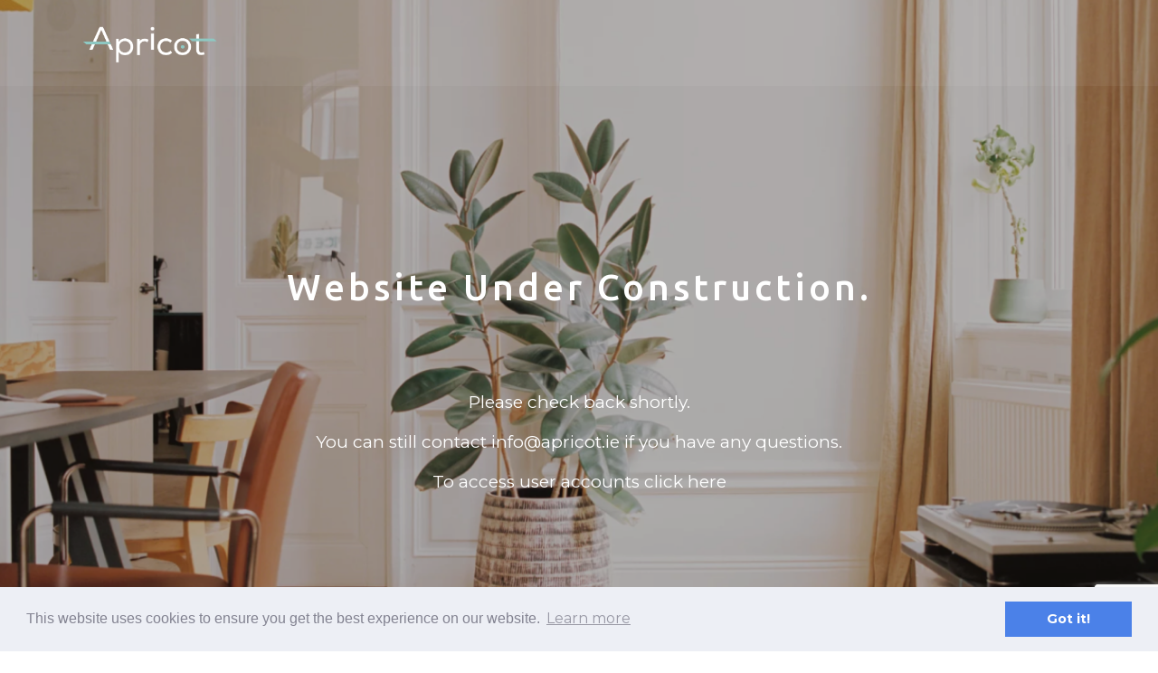

--- FILE ---
content_type: text/html; charset=UTF-8
request_url: https://www.apricot.ie/projects/brenken-dog-runs-and-kennels/
body_size: 18503
content:

    
    



	
<!DOCTYPE HTML><html lang="en"><head><script class="apr-script" async="" src="https://www.googletagmanager.com/gtag/js?id=G-R9W3136FEF"></script>
<script class="apr-script">
  window.dataLayer = window.dataLayer || [];
  function gtag(){dataLayer.push(arguments);}
  gtag('js', new Date());
  gtag('config', 'G-R9W3136FEF');
</script>
 

<!-- Meta Pixel Code -->
<script>
!function(f,b,e,v,n,t,s)
{if(f.fbq)return;n=f.fbq=function(){n.callMethod?
n.callMethod.apply(n,arguments):n.queue.push(arguments)};
if(!f._fbq)f._fbq=n;n.push=n;n.loaded=!0;n.version='2.0';
n.queue=[];t=b.createElement(e);t.async=!0;
t.src=v;s=b.getElementsByTagName(e)[0];
s.parentNode.insertBefore(t,s)}(window, document,'script',
'https://connect.facebook.net/en_US/fbevents.js');
fbq('init', '596956633228524');
fbq('track', 'PageView');
</script>
<noscript><img height="1" width="1" style="display:none"
src="https://www.facebook.com/tr?id=596956633228524&ev=PageView&noscript=1"
/></noscript>
<!-- End Meta Pixel Code -->

<title>Page Not Found | Apricot Digital and Brand Design</title>
<meta http-equiv="content-type" content="text/html; charset=utf-8">
<meta http-equiv="X-UA-Compatible" content="IE=edge">
<meta property="twitter:card" content="summary">
<meta itemprop="description" content="The page you are looking for is no longer here. "> 
<meta name="description" content="The page you are looking for is no longer here. "> 
<meta content="The page you are looking for is no longer here. " property="og:description">
<meta itemprop="name" content="Page Not Found | Apricot Digital and Brand Design">
<meta content="Page Not Found | Apricot Digital and Brand Design" property="og:title">
<meta itemprop="image" content="">
<meta property="og:image" content="">
<meta content="//www.apricot.ie/page-not-found/" property="og:url">
<meta itemprop="url" content="//www.apricot.ie/page-not-found/">
<meta itemprop="inLanguage" content="en">
<meta itemprop="keywords" content="email marketing campaigns, content mangement systems, client relationship management, invoicing, billing, track campaign success, information management">
<meta name="keywords" content="email marketing campaigns, content mangement systems, client relationship management, invoicing, billing, track campaign success, information management">
<meta content="article" property="og:type">
<meta content="Apricot" property="og:site_name">
  <meta name="author" content="Apricot">
<meta property="vr:canonical" content="//www.apricot.ie/page-not-found/">

<link href="//www.apricot.ie/page-not-found/" rel="canonical">


<meta name="viewport" content="width=device-width, initial-scale=1.0">

<meta name="distribution" content="global">
<meta name="copyright" content="Copyright (c)2023 Apricot">
<meta name="robots" content="index, follow">
<meta name="revisit-after" content="2 days">
  <link rel="stylesheet" class="apr-css" href="//www.apricot.ie/css/new/bootstrap.min.css"> 
  <link rel="stylesheet" class="apr-css" href="//www.apricot.ie/css/apr-web-simple.css">

<link href="//www.apricot.ie/css/apr-web-basic.css" rel="stylesheet" class="apr-css" type="text/css">
<link href="//www.apricot.ie/css/apr-web-html.css" rel="stylesheet" class="apr-css" type="text/css">

 
  <!-- HTML5 shim and Respond.js IE8 support of HTML5 elements and media queries -->
  <!--[if lt IE 9]>
  <script class="apr-script"                                                                                                                                                                                                                                                                                                                                                                                                                                                       src="https://oss.maxcdn.com/libs/html5shiv/3.7.0/html5shiv.js"></script>
  <script class="apr-script"                                                                                                                                                                                                                                                                                                                                                                                                                                                       src="https://oss.maxcdn.com/libs/respond.js/1.3.0/respond.min.js"></script>
  <!--[endif]---->


 

<link rel="preconnect" href="https://fonts.googleapis.com">
<link rel="preconnect" href="https://fonts.gstatic.com" crossorigin>
<link href="https://fonts.googleapis.com/css2?family=Montserrat:ital,wght@0,100..900;1,100..900&family=Ubuntu:ital,wght@0,300;0,400;0,500;0,700;1,300;1,400;1,500;1,700&display=swap" rel="stylesheet">


	<link rel="icon" href="//www.apricot.ie/images/aprn/favi/favicon.ico" type="image/x-icon">
	<link rel="shortcut icon" href="//www.apricot.ie/images/aprn/favi/favicon.ico">
    <link rel="apple-touch-icon" href="//www.apricot.ie/images/aprn/favi/apple-touch-icon-57.png">
    <link rel="apple-touch-icon" sizes="72x72" href="//www.apricot.ie/images/aprn/favi/apple-touch-icon-72x72.png">
    <link rel="apple-touch-icon" sizes="114x114" href="//www.apricot.ie/images/aprn/favi/apple-touch-icon-114x114.png">
        <link rel="apple-touch-icon" sizes="144x144" href="//www.apricot.ie/images/aprn/favi/apple-touch-icon-144x144.png">

<!--[if IE]>
<link rel="shortcut icon" href="//www.apricot.ie/images/aprn/favi/favicon.ico" type="image/x-icon" />
<![endif]-->
 <script class="apr-script" src="https://www.google.com/recaptcha/api.js?render=6LdxfYAjAAAAAH-1foTvHwwdIY3CEpTNiPb2PPL3" async=""></script>



 <style data-aprid="webCss">:root {
  
  --cl-one:#01626d; 
  --cl-second: #333;
  --cl-third: rgba(243, 244, 247, 1);
  --cl-four: #78838F;
  --cl-five:rgba(125, 133, 140, 0.56);
  --cl-six:rgba(29, 31, 32, 0.56);
  --cl-seven:rgba(20, 37, 54, 0.56); 
  --cl-eight: rgb(32, 117, 127);
  --cl-nine:rgba(20, 37, 54); 
  --cl-ten:#141414; 
  --cl-eleven:#94d1cb;
  --cl-twelve:#95A1AD;
  --cl-greythree:#8c8c8c;
  --cl-thirteen:#CACACA;
  --cl-fourteen:#D3DDE5;
  
  
  --bgc-one:linear-gradient(0deg, #D9D9D9 0%, #D9D9D9 100%), 
    linear-gradient(0deg, #E9F3F2 0%, #E9F3F2 100%);
  --bgc-two:rgba(217, 217, 217, 1), linear-gradient(0deg, #E9F3F2 0%, #E9F3F2 100%), #D9D9D9 ;
  --bgc-three: rgba(217, 217, 217, 1);
  --bgc-four:rgba(233, 243, 242, 1);
  
  --pd-one:110px 0;
  --pd-two:75px 0 125px;
  --pd-three:125px 0 75px;
  --pd-four:125px 0 45px;
  --pd-five:45px 0 75px;
  --pd-six:100px 0 200px;
  --pd-seven:180px 0 140px;
  --pd-eight:125px 0 90px;
  --pd-nine:90px 0 125px;
  --pd-ten:145px 0 145px;
  --pd-twelve:120px 0 60px;
  --pd-eleven:60px 0;
}
  
.padtwelve{padding:var(--pd-twelve);}
.padeleven{padding:var(--pd-eleven);}
.background-fixed{
  -webkit-background-size: cover;
  -moz-background-size: cover;
  -o-background-size: cover;
  background-size: cover; }
  
  html {
  scroll-behavior: smooth;
}
  
  .pageTransition {
	width: 0px;
	height: 0px;
	border-radius: 100%;
	transform: scale(1);
	transition: all 1250ms ease;
	background:var(--cl-one);
	color: #444;
	line-height: 1;
	vertical-align: middle;
	text-align: center; 
	position: absolute;
	z-index: 1000000;
	top: 30px;
	left: 117px;
}
  .pageTransition.active {
    	width: 2px;
	height: 2px;
	transform: scale(1965); 
    background:var(--cl-one);
}
  
  .pageTransitionc {
	width: 7vh;
	height: 7vh;
	border-radius: 100%;
	transform: scale(0.1);
	transition: all 1550ms ease;
	background: var(--cl-second);
	color: #444;
	line-height: 1;
	vertical-align: middle;
	text-align: center; 
	position: absolute;
	z-index: 1000000;
	top: 7px;
	left: 92px;
}
  .pageTransitiond.active {
    transform: scale(65);  
  }
  
  .pageTransitionxx{
        width: 100vh;
        height: 100vh;
        border-radius: 100%;
        transform: scale(0.1);
        transition: all 1550ms ease;
        background: var(--cl-second);
        color: #444;
        line-height: 1;
        vertical-align: middle;
        text-align: center;
        font-size: 2em;
        position: fixed;
        z-index: 1000000;
        top: 0;
        left: calc(50% - 50vh);
  

}
   .pageTransitionxx.active {
    transform: scale(3.4);  
  }

@keyframes growAndFade {
  0% {
    opacity: .25;
    transform: scale(0);
  }
  100% {
    opacity: 0;
    transform: scale(1);
  }
}
  
  .pageTransition > div {
    animation: growAndFade 3s infinite ease-out;
    
    background: var(--cl-eleven);
    border-radius: 50%;
    height: 100%;
    opacity: 0;
    position: absolute;
    width: 100%;
  }
  
  .pageTransition .circle1 {
    animation-delay: 1s;    
  }
  .pageTransition .circle2 {
    animation-delay: 2s; 
  }
  .pageTransition .circle3 {
    animation-delay: 3s;
  }
 



 
  

p{color: #78838F;font-size:19px;}

a:focus, a:hover{
	outline:none;
	text-decoration: none;
   
  	transition: all .4s ease;
  color: var(--cl-one);
}
input:focus,
select:focus,
textarea:focus,
button:focus {
    outline: none;
}



 



body, p , a{

  font-family: "Montserrat", serif;
      
}
h1,h2,h3, h4 ,h5,h6 {
font-family: 'Ubuntu', serif;;
}


h1, h1 a{ 
  color: #78838F;
  font-size: 58px;
line-height: 70px;
letter-spacing: 0.1em;
  font-weight:300;}

 
h3, h3 a{
  font-size:34px;font-style: normal;
font-style: normal;
font-weight: 700;
line-height: normal;
letter-spacing: 4px; 
  color: var(--cl-second);
}

h4{
  font-size:20px;font-style: normal;
font-weight: 400;
line-height: 20px;
letter-spacing: 1.4px; 
  color:  var(--cl-second);
}


h5, h5 a{

   font-family: "Montserrat", serif;
font-size: 16px; 
font-style: normal;
font-weight: 600;
line-height: normal;
letter-spacing: 1.8px; 
  color:  var(--cl-second);
}
 
h6, h6 a{
  font-family: "Montserrat", serif; 
font-size: 20px;
font-style: normal;
font-weight: 400;
line-height: normal;
letter-spacing: 2.4px; 
  color: #95A1AD  ;
}

@keyframes arrowChange {
  0% {
    right:10px;
    content: url('https://www.apricot.ie/images/arrow-right-lightgrey.svg');
 
  }
  100% {
    right:5px;
    content: url('https://www.apricot.ie/images/arrow-right-cl-one.svg');
  
  }
}

@keyframes arrowChangeDown {
  0% {
    top:calc(50% - 12px);
   
  }
  100% {
    top:calc(50% - 2px);
   
  }
}

.morelink{position:relative;padding-right:45px;}
.morelink:after{
 content: url('https://www.apricot.ie/images/arrow-right-lightgrey.svg');
  width: 25px;
  height: 25px;
  position:absolute;
  right:10px;
  top:calc(50% - 12px);
  transition: all .5s ease;
 }  
.morelink:hover:after{
  animation: arrowChange .5s 1 ease;
  content: url('https://www.apricot.ie/images/arrow-right-cl-one.svg');
  
  right:5px; 
}
   
.moredown{position:relative;padding-right:45px;}
.moredown:after{
 content: url('https://www.apricot.ie/images/arrow-down-lightgrey.svg?sds');
  width: 25px;
  height: 25px;
  position:absolute;
  right:10px;
  top:calc(50% - 12px);
  transition: all .5s ease;
 }  
.moredown:hover:after{ 
  transition: all 0.5s ease;
  
  top:calc(50% - 2px);
  right:10px; 
}

.section-min100{
    display: flex;
    -webkit-box-align: center;
    -webkit-align-items: center;
    -ms-flex-align: center;
    align-items: center;
    min-height: 100vh;
}
    
header{
	padding: 20px 0;
}
header .navbar-brand img, header.smallShort .navbar-brand img{
	max-width:158px;
}
header .navbar-brand img.logolight.active{
    position: absolute;
    top: 6px;
    left: 2px;
  	transition: all .6s ease;
  	opacity:1;
}
header.smallShort .navbar-brand img.logolight{
	opacity:0;
}
header.innerHead .navbar-brand img.logolight{
	opacity:0;
}
header .navbar-brand img.logodark{
    position: absolute;
    top: 0;
    left: 0;
  opacity:0;
  transition: all .8s ease;
}
header .navbar-brand img.logodark.active{ 
  opacity:1;
}
header.smallShort .navbar-brand img.logodark{
	opacity:1;
}
header.innerHead .navbar-brand img.logodark{
	opacity:1;
}

header.navbar-fixed-top{
  background:rgba(255, 255, 255, 0.05);
      min-height: 95px;
}

header .navbar{
	padding: 0;
}
header .navbar-nav li a{
	color: #333333 ;
	font-family: "Ubuntu", serif;
	padding: 10px 20px !important;
  transition: all .2s;
}
header.colorLight .navbar-nav li a{
	color: #fff ; 
}
.blog-banner header .navbar-nav li a{
	color: #fff ;
}

header .navbar-brand{
  	width:158px; 
  	height:53px;
	position: relative; 
}

header .dropdown-menu{
  border: none;
  border-radius: .25rem;
  border-radius: 12px;
  background-color: #fff;
    min-width: 12rem;
  box-shadow: 0 4px 20px rgba(0,0,0,.08);
}
header .navbar-nav li a .dropdown-menu li a,
header .navbar-nav li a:hover .dropdown-menu li a,
header .navbar-nav li a.active .dropdown-menu li a{
	font-size: 14px;
  transition: all .2s;
  color:var(--cl-second);
}

header  .navbar-nav li a .dropdown-menu li a:hover{
 
  color: #8EC8C2 ;
}


header.smallShort{
background: #fff ;
  box-shadow:0 1px 5px rgba(0,0,0,.08);
      min-height: 60px;
}
header.colorLight.smallShort .navbar-nav li a {
  color: var(--cl-second) ;transition: all .2s;
}
header.colorLight.innerHead .navbar-nav li a {
  color: var(--cl-second) ;transition: all .2s;
}
header .navbar-nav li.active a, header .navbar-nav li:hover a,
header.colorLight.innerHead .navbar-nav li.active a,
header.colorLight.innerHead .navbar-nav li:hover a ,
header.smallShort .navbar-nav li.active a, header.smallShort .navbar-nav li:hover a {
	color: #8EC8C2 ;
	
}

.talent{
	padding: 100px 0;
}
.talent h2{
	font-family: "Montserrat", serif;
	font-size: 64px;
	line-height: 1.2;
	letter-spacing: 0.1em;
      font-weight:300;
	color: #78838F;
}
.talent p{
	font-size: 22px;
	line-height: 1.4;
	color: #78838F;
	max-width: 600px;
}

.team{
	padding: 0 0 100px 0;
	position: relative;
}
.angel-title{
	font-size: 24px;
	line-height: 1.2;
	letter-spacing: 0.1em;
	color: #333333;
	position: absolute;
    left: -50px;
    top: 210px;
    transform: rotate(-90deg) translate(-50%);
    transform-origin: left top;
    z-index: 100;
}
.team .profile-img{
	-webkit-filter: grayscale(100%); /* Safari 6.0 - 9.0 */
  filter: grayscale(100%);
}
.team .team-player:hover .profile-img{
	-webkit-filter: grayscale(0); /* Safari 6.0 - 9.0 */
  filter: grayscale(0);
}
.team .member-img{
	position: relative;
}
.team .member-name{
	position: absolute;
	left: 7%;
	bottom: 30px;
	width: 86%;
	z-index: 100;
	border-bottom: 1px solid #fff;
	padding: 0 0 10px 0;
	display: none;
	transition: .3s;
}
.team .member-name h4{
	font-size: 22px;
	line-height: 1.2;
	letter-spacing: 0.1em;
	color: #F7F9FA;
	display: block;
}
.team .member-name h5{
	font-size: 16px;
	font-family: "Montserrat", serif;
      font-weight:300;
	line-height: 1.2;
	letter-spacing: 0.1em;
	color: #F7F9FA;
}
.team .member-name i{
	float: right;
	color: #fff;
	cursor: pointer;
}
.member-name .linkedin:hover i{
	color: #0A66C2;
}
.team .team-player{
	position: relative;
	min-height: 600px;
	transition: .5s;
}
.team .team-player p{
	font-size: 14px;
	color: #333;
	font-family: "Montserrat", serif;
	margin: 25px 0 10px 0;
	display: none;
	transition: .5s;
}
.team .team-player:hover p{
	display: block;
}
.team .team-player:hover .member-name{
	display: block;
}

footer{
	background: #F3F4F7;
	padding: 25px 0;
}
footer p{
	font-size: 14px;
	letter-spacing: -0.01em;
	color: #828282;
	text-align: right;
	margin: 12px 0 0 0;
}
footer .social{
	margin: 12px auto 0;
	padding: 0;
	display: table;
}
footer .social li{
	display: inline-block;
	padding: 0 9px;
}
footer .social li a{
	color: #828282;
	font-size: 20px;
}
footer .social li:hover a{
	color: #01626D;
}


.full-width{
	display: table;
	width: 100%;
}

.leatest-news{
	padding: 140px 0;
}
.leatest-news .top-title{
	margin-bottom: 80px;
}
.leatest-news .top-title h3{
	font-size: 48px; 
	line-height: 1.2;
	letter-spacing: 0.1em;
	color: #333333;
	float: left;
}
.leatest-news .top-title .controls{
	float: right;
  margin-top:22px;
}
.top-title .controls button{
	border: none;
	background: none;
	font-size: 14px;
	line-height: 1;
	letter-spacing: 0.1em;
	color: #333333;
	
	font-family: "Montserrat", serif;
	padding: 0 18px;
	border-left: 1px solid #333;
}
.top-title .controls button:first-child{
	border: none;
}
.blog-single{
	position: relative;
	margin-bottom: 60px;
	margin-right: 30px;
	overflow: hidden;
}
.blog-single:before{
	position: absolute;
	width: 100%;
	height: 100%;
	content: "";
	left: 0;
	bottom: 0%;
	background: var(--cl-nine);
	opacity: 0.2;
	transition: .3s;
	z-index: 50;
}
.blog-single img{
	width: 100%;
	transition: .5s;
}
.blog-single .blog-text{
	position: absolute;
	left: 0;
	bottom: 10px;
	width: 100%;
	padding: 0 25px;
	z-index: 100;
  
}
.blog-single .blog-text h5{
	font-size: 14px;
  font-family:"Montserrat", serif; 
	line-height: 1.2;
	letter-spacing: 0.1em;
	color: #FFFFFF;
	margin: 0 0 15px 0; 
  font-weight:300;
}
.blog-single .blog-text h4{
	font-size: 24px;
  font-family: "Montserrat", serif;
	line-height: 1.3;
	letter-spacing: 0.1em;
	color: #FFFFFF;
	margin: 0 0 20px 0;
  transition: all 300ms ease; 
}
.blog-single .blog-text p{
	font-size: 14px;
  font-family: "Montserrat", serif;
	line-height: 1.3;
	text-align: left;
	letter-spacing: 0.03em;
	color: #F7F9FA;
	margin: 0 0 20px 0;
	height:0; overflow:hidden;
  transition: all 300ms ease;
  text-shadow:0px 0px 1px #605555;
  
  font-weight:300;
}
.blog-single:hover .blog-text h4{
	font-size: 20px; 
  transition: all 300ms ease;
}
.blog-single:hover .blog-text p{
	
	height:90px; overflow:hidden;
}
.blog-single:hover::before{
	bottom: 0;
  opacity:0.9;
  
	background: var(--cl-second);
}
.blog-single:hover img{
	transform: scale(1.2);
}

.leatest-news .load-news{
	margin: 30px auto 0;
	display: table;
  font-family: "Montserrat", serif;
  font-weight:300;
    font-size: 22px;
    line-height: 1.2;
    letter-spacing: 0.1em;
    color: #333333;
    transition: .3s;
}
 
.leatest-news .load-news:hover {
    color: #8DC3BE;
}

.article-projectbeta h1{color:#333;
font-size: 40px;
font-style: normal;
font-weight: 700; 
line-height: normal;
letter-spacing: 4.4px; 
  margin-bottom:3.125rem
}
.article-projectbeta h2{color: #78838F  ; font-size:24px; margin-bottom:25px;}
.article-projectbeta h6{ margin-top:3.125rem}


.article-news {
	padding: 100px 0 0 0;
}
.article-news .article-title {
	margin: 0 0 70px 0;
}


.article-news .article-title h2 {
	font-size: 58px;
	line-height: 1.2;
	letter-spacing: 0.1em;
	color: #78838F;
  font-family: "Montserrat", serif;
  font-weight:200;
}
.article-news .article-title h6{
	font-size: 14px;
  font-family: "Montserrat", serif;
  font-weight:200;
	line-height: 1.2;
	letter-spacing: 0.1em;
	color: #333333;
}
.article-news .feature-div{
	margin-bottom: 90px;
}
.article-news .feature-div .social{
	float: left;
	margin: 0;
	padding: 0;
}
.article-news .feature-div .social li{
	list-style: none;
	margin-bottom: 10px;
}
.article-news .feature-div .social li a{
    color: #828282;
    font-size: 20px;
}
.article-news .feature-div .social li:hover a{
	color: #096771;
}
.article-news .feature-div .feature-img{
	float: right;
	width: 90%;
}
.article-news p{
	font-size: 14px;
	line-height: 1.5;
	color: #78838F;
	margin: 0 0 20px 0;
	padding: 0 7% 0 10%;
}
.article-news .point{
	margin: 0 0 30px 0;
	padding: 0 10% 0 17%;
}
.article-news .point li{
	list-style: none;
	font-size: 16px;
	line-height: 1.5;
	color: #78838F;
	margin: 0 0 20px 0;
}

.article-blog{
	padding: 100px 0;
}
.article-blog .blog-margin{
	margin-left: 110px;
}
.article-blog .prev-art, .article-blog .nxt-art{
	
}
.article-blog .prev-art, .article-blog .nxt-art{
	
  font-family: "Montserrat", serif;
  font-weight:600;
    font-size: 18px;
    line-height: 1.2;
    letter-spacing: 0.1em;
    color: #333333;
}
.article-blog .prev-art i, .article-blog .nxt-art i{
	font-size: 36px;
    vertical-align: middle;
    padding-left: 10px;
}
.article-blog .prev-art:hover, .article-blog .nxt-art:hover{
    color: #8DC3BE;
}
.article-blog .blog-single{
	margin-bottom: 35px;
}

.project-details{
	padding: 110px 0 40px 0;
}
.project-details h2{
	font-size: 48px; 
	line-height: 1.2;
	letter-spacing: 0.1em;
	color: #333333;
	margin: 0 0 30px 0;
}
.project-details p{
	font-size: 22px;
	line-height: 1.5;
	color: #78838F;
}
.project-details .tags{
	font-size: 24px;
	line-height: 1.2;
	letter-spacing: 0.1em;
	color: #95A1AD;
	margin: 40px 0 80px 0;
	
}
.project-details .social{
	margin: 0;
	padding: 0;
}
.project-details .social li{
	display: inline-block;
}
.project-details .social li a {
    color: #828282;
    font-size: 20px;
	margin-right: 18px;
}
.project-details .social li:hover a {
    color: #01626D;
}

.project-banner{
	margin-bottom: 110px;
}
.project-images .right-img{
	text-align: right;
}
.project-images .mrg-img{
	margin-top: 100px;
}

.recent-project{
	padding: 130px 0 0 0;
}
.recent-project .top-recent{
	margin-bottom: 80px;
}
.recent-project h3{ 
	font-size: 40px;
	line-height: 1.2;
	letter-spacing: 0.1em;
	color: #333333;
	margin: 0 0 25px 0;
}
.recent-project .more, .talk-us .more{
	
  font-family: "Montserrat", serif; 
  font-weight:200;
    font-size: 18px;
    line-height: 1.2;
    letter-spacing: 0.1em;
    color: #333333;
    transition: .3s;
}

.recent-project .more i, .talk-us .more i{
	font-size: 36px;
    vertical-align: middle;
    padding-left: 10px;
}
.recent-project .more:hover, .talk-us .more:hover{
    color: #8DC3BE;
}

.recent-project .recent-loop{
	position: relative;
}

.recent-project .owl-prev{
	position: absolute;
    top: 45%;
    -webkit-transform: translateY(-50%);
    transform: translateY(-50%);
	left: 30px;
	font-size: 40px !important;
	color: rgba(199, 199, 199, 0.7) !important;
}
.recent-project .owl-next{
	position: absolute;
    top: 45%;
    -webkit-transform: translateY(-50%);
    transform: translateY(-50%);
	right: 30px;
	font-size: 40px !important;
	color: rgba(199, 199, 199, 0.7) !important;
}
.recent-project .project-single{
	position: relative;
}
.recent-project .project-single:before{
	position: absolute;
	width: 100%;
	height: 100%;
	content: "";
	left: 0;
	top: 0;
	background: rgba(0, 0, 0, 0.7);
	display: none;
}
.recent-project .project-single:hover::before{
	display: block;
}
.project-single .project-title{
	position: absolute;
	width: 100%;
	top: 38%;
	padding: 0 0 0 40px;
	z-index: 100;
}
.project-single .project-title h5{
	font-size: 16px;
  font-family: "Montserrat", serif; 
  font-weight:200;
	line-height: 1.2;
	letter-spacing: 0.1em;
	color: #FFFFFF;
}
.project-single .project-title h4{
	font-size: 24px;
  font-family: "Montserrat", serif;
  font-weight:600;
	line-height: 1.2;
	letter-spacing: 0.1em;
	color: #FFFFFF;
	max-width: 270px;
}

.talk-us{
	padding: 150px 0;
}
.talk-us h2{
	
  font-family: "Montserrat", serif;
  font-weight:200;
	font-size: 64px;
	line-height: 1.2;
	letter-spacing: 0.1em;
	color: #78838F;
	padding-right: 100px;
	margin: 0 0 40px 0;
}



.services p{font-weight: 300;
font-size: 14px;
line-height: 1.2;
color: #333333;}
.services {padding:140px 0 }
.services h2{font-weight: 700;
font-size: 38px; margin-bottom:70px;
line-height: 1.2;color: #333333;}
.services h3{font-weight: 400;
font-size: 24px; margin-bottom:50px;
line-height: 29px;
letter-spacing: 0.1em;
color: #95A1AD;}
.blankbg{min-height:300px; }

.services .listrow{
padding-left:80px;
  margin: 0 50px 0 30px;
padding-right:140px;padding-bottom:40px;
padding-top:40px;border-bottom:1px solid #CACACA}
 

 



@-webkit-keyframes btnMenuShape1{
  
    0%{ 
    -webkit-transform:translateY(0) rotate(0deg);
       transform:translateY(0) rotate(0deg)
    }
   10%{background:white;}
    50%{background:white;
    -webkit-transform:translateY(3px) rotate(0deg);
        transform:translateY(3px) rotate(0deg)
    }
    to
    {background:white;
      -webkit-transform:translateY(3px) rotate(45deg);
     transform:translateY(3px) rotate(45deg)
    }
}
@keyframes btnMenuShape1{
  
    0%{
     
    -webkit-transform:translateY(0) rotate(0deg);
       transform:translateY(0) rotate(0deg); 
  }
  10%{background:white;}
    50%{background:white;-webkit-transform:translateY(3px) rotate(0deg);
        transform:translateY(3px) rotate(0deg)
    }
    to
    {background:white;-webkit-transform:translateY(3px) rotate(45deg);
     transform:translateY(3px) rotate(45deg)
    }
}
@-webkit-keyframes btnMenuShape1Exit{
    0%{-webkit-transform:translateY(3px) rotate(45deg);transform:translateY(3px) rotate(45deg)
    }
    50%{-webkit-transform:translateY(3px) rotate(0deg);transform:translateY(3px) rotate(0deg)
    }
    to{-webkit-transform:translateY(0) rotate(0deg);transform:translateY(0) rotate(0deg)
    }
}
@keyframes btnMenuShape1Exit{
    0%{-webkit-transform:translateY(3px) rotate(45deg);transform:translateY(3px) rotate(45deg)
    }
    50%{-webkit-transform:translateY(3px) rotate(0deg);transform:translateY(3px) rotate(0deg)
    }
    to{
        -webkit-transform:translateY(0) rotate(0deg);transform:translateY(0) rotate(0deg)
    }
}
@-webkit-keyframes btnMenuShape2{
    0%{-webkit-transform:translateY(0) rotate(0deg);transform:translateY(0) rotate(0deg)}
  
  10%{background:white;}
    50%{background:white;
    -webkit-transform:translateY(-4px) rotate(0deg);transform:translateY(-4px) rotate(0deg)
    }
    to
    {background:white;
    -webkit-transform:translateY(-4px) rotate(-45deg);transform:translateY(-4px) rotate(-45deg)
    }
}
@keyframes btnMenuShape2{
    0%{
        -webkit-transform:translateY(0) rotate(0deg);
        transform:translateY(0) rotate(0deg)
    }
  10%{background:white;}
    50%{background:white;
        -webkit-transform:translateY(-4px) rotate(0deg);
        transform:translateY(-4px) rotate(0deg)
    }
    to
    {background:white;
        -webkit-transform:translateY(-4px) rotate(-45deg);
        transform:translateY(-4px) rotate(-45deg)
    }
}


@-webkit-keyframes btnMenuShape2Exit{
    0%{
        -webkit-transform:translateY(-4px) rotate(-45deg);
        transform:translateY(-4px) rotate(-45deg)
    } 
    50%{ 
        -webkit-transform:translateY(-4px) rotate(0deg);
        transform:translateY(-4px) rotate(0deg)
    }
    to
    { 
        -webkit-transform:translateY(0) rotate(0deg);
        transform:translateY(0) rotate(0deg)
    }
}
@keyframes 
btnMenuShape2Exit{
    0%{
        -webkit-transform:translateY(-4px) rotate(-45deg);
        transform:translateY(-4px) rotate(-45deg)
    }
    50%{
        -webkit-transform:translateY(-4px) rotate(0deg);
        transform:translateY(-4px) rotate(0deg)
    }
    to
    {
        -webkit-transform:translateY(0) rotate(0deg);
        transform:translateY(0) rotate(0deg)
    }
}


@-webkit-keyframes btnMenuShape3{
    0%{-webkit-transform:translateY(0) rotate(0deg);transform:translateY(0) rotate(0deg)}
  
  10%{background:white;}
    50%{background:white;
    -webkit-transform:translateY(-11px) rotate(0deg);transform:translateY(-11px) rotate(0deg)
    }
    to
    {background:white;height:0;
    -webkit-transform:translateY(-11px) rotate(-45deg);transform:translateY(-11px) rotate(-45deg)
    }
}
@keyframes btnMenuShape3{
    0%{
        -webkit-transform:translateY(0) rotate(0deg);
        transform:translateY(0) rotate(0deg)
    }
  10%{background:white;}
    50%{background:white;
        -webkit-transform:translateY(-11px) rotate(0deg);
        transform:translateY(-11px) rotate(0deg)
    }
    to
    {background:white; height:0;
        -webkit-transform:translateY(-11px) rotate(-45deg);
        transform:translateY(-11px) rotate(-45deg)
    }
}


@-webkit-keyframes btnMenuShape3Exit{
    0%{
        -webkit-transform:translateY(-11px) rotate(-45deg);
        transform:translateY(-11px) rotate(-45deg)
    } 
    50%{ 
        -webkit-transform:translateY(-11px) rotate(0deg);
        transform:translateY(-11px) rotate(0deg)
    }
    to
    {  height:3px;
        -webkit-transform:translateY(0) rotate(0deg);
        transform:translateY(0) rotate(0deg)
    }
}
@keyframes 
btnMenuShape3Exit{
    0%{
        -webkit-transform:translateY(-11px) rotate(-45deg);
        transform:translateY(-11px) rotate(-45deg)
    }
    50%{
        -webkit-transform:translateY(-11px) rotate(0deg);
        transform:translateY(-11px) rotate(0deg)
    }
    to
    { height:3px;
        -webkit-transform:translateY(0) rotate(0deg);
        transform:translateY(0) rotate(0deg)
    }
}




@-webkit-keyframes fillEntrance{
    0%{
        -webkit-transform:translate(100%, 0%) matrix(1, 0, 0, 1, 0, 0);
        transform:translate(100%, 0%) matrix(1, 0, 0, 1, 0, 0);
    }
    to
    {
       -webkit-transform:translate(0%, 0%) matrix(1, 0, 0, 1, 0, 0);
        transform:translate(0%, 0%) matrix(1, 0, 0, 1, 0, 0);
    }
}
@keyframes fillEntrance{
    0%{
        -webkit-transform:translate(100%, 0%) matrix(1, 0, 0, 1, 0, 0);
        transform:translate(100%, 0%) matrix(1, 0, 0, 1, 0, 0);
    }
    to
    {
        -webkit-transform:translate(0%, 0%) matrix(1, 0, 0, 1, 0, 0);
        transform:translate(0%, 0%) matrix(1, 0, 0, 1, 0, 0);
    }
}


@-webkit-keyframes fillExit{
    0%{
        -webkit-transform:translate(0%, 0%) matrix(1, 0, 0, 1, 0, 0);
        transform:translate(0%, 0%) matrix(1, 0, 0, 1, 0, 0);
    }
    to
    {
       -webkit-transform:translate(-100%, 0%) matrix(1, 0, 0, 1, 0, 0);
        transform:translate(-100%, 0%) matrix(1, 0, 0, 1, 0, 0);
    }
}
@keyframes fillExit{
    0%{
        -webkit-transform:translate(0%, 0%) matrix(1, 0, 0, 1, 0, 0);
        transform:translate(0%, 0%) matrix(1, 0, 0, 1, 0, 0);
    }
    to
    {
        -webkit-transform:translate(-100%, 0%) matrix(1, 0, 0, 1, 0, 0);
        transform:translate(-100%, 0%) matrix(1, 0, 0, 1, 0, 0);
    }
}


@-webkit-keyframes liEntrance{
    0%{
        -webkit-transform:matrix(1, 0, 0.5, 1, 50, 0);
        transform:matrix(1, 0, 0.5, 1, 50, 0);
    		opacity: 0; 
    	-webkit-filter: opacity(0);
    }
    to
    {
       -webkit-transform:matrix(1, 0, 0, 1, 0, 0);
        transform:matrix(1, 0, 0, 1, 0, 0);
    opacity: 1; 
    	-webkit-filter: opacity(1);
    }
}
@keyframes liEntrance{
    0%{
        -webkit-transform:matrix(1, 0, 0.5, 1, 50, 0);
        transform:matrix(1, 0, 0.5, 1, 50, 0);
    		opacity: 0; 
    	-webkit-filter: opacity(0);
    }
    to
    {
       -webkit-transform:matrix(1, 0, 0, 1, 0, 0);
        transform:matrix(1, 0, 0, 1, 0, 0);
    opacity: 1; 
    	-webkit-filter: opacity(1);
    }
}

@-webkit-keyframes liExit{
    0%{
        -webkit-transform:matrix(1, 0, 0, 1, 0, 0);
        transform:matrix(1, 0, 0, 1, 0, 0);
    		opacity: 1; 
    	-webkit-filter: opacity(1);
    }
    to
    {
       -webkit-transform:matrix(1, 0, -0.3, 1, -50, 0);
        transform:matrix(1, 0, -0.3, 1, -50, 0);
    opacity: 0; 
    	-webkit-filter: opacity(0);
    }
}

@keyframes liExit{
    0%{
        -webkit-transform:matrix(1, 0, 0, 1, 0, 0);
        transform:matrix(1, 0, 0, 1, 0, 0);
    		opacity: 1; 
    	-webkit-filter: opacity(1);
    }
    to
    {
       -webkit-transform:matrix(1, 0, -0.3, 1, -50, 0);
        transform:matrix(1, 0, -0.3, 1, -50, 0);
    opacity: 0; 
    	-webkit-filter: opacity(0);
    }
}






.mainnav--isOpened .main-nav .fill {
-webkit-animation:fillEntrance .8s cubic-bezier(.165,.84,.44,1) 0s 1 both!important;
                                                      animation:fillEntrance .8s cubic-bezier(.165,.84,.44,1) 0s 1 both!important
}

.mainnav--isLeaving .main-nav .fill {
-webkit-animation:fillExit .8s cubic-bezier(.77,.02,.5,1.04) 0s 1 both!important;
 animation:fillExit .8s cubic-bezier(.77,.02,.5,1.04) 0s 1 both!important
}
 

.mainnav--isOpened .primary-nav .primary-nav__menu li:nth-child(1) { 
      -webkit-animation:liEntrance .6s cubic-bezier(.165,.84,.44,1) .2s 1 both;
        animation:liEntrance .6s cubic-bezier(.165,.84,.44,1) .2s 1 both
        
    }
 .mainnav--isOpened .primary-nav .primary-nav__menu li:nth-child(2) { 
      -webkit-animation:liEntrance .6s cubic-bezier(.165,.84,.44,1) .3s 1 both;
        animation:liEntrance .6s cubic-bezier(.165,.84,.44,1) .3s 1 both
        
    } 
 .mainnav--isOpened .primary-nav .primary-nav__menu li:nth-child(3) { 
      -webkit-animation:liEntrance .6s cubic-bezier(.165,.84,.44,1) .4s 1 both;
        animation:liEntrance .6s cubic-bezier(.165,.84,.44,1) .4s 1 both
        
    } 
 .mainnav--isOpened .primary-nav .primary-nav__menu li:nth-child(4) { 
      -webkit-animation:liEntrance .6s cubic-bezier(.165,.84,.44,1) .5s 1 both;
        animation:liEntrance .6s cubic-bezier(.165,.84,.44,1) .5s 1 both
        
    } 
 .mainnav--isOpened .primary-nav .primary-nav__menu li:nth-child(5) { 
      -webkit-animation:liEntrance .6s cubic-bezier(.165,.84,.44,1) .6s 1 both;
        animation:liEntrance .6s cubic-bezier(.165,.84,.44,1) .6s 1 both
        
    } 

     .mainnav--isOpened .primary-nav .primary-nav__menu li:nth-child(6) { 
      -webkit-animation:liEntrance .6s cubic-bezier(.165,.84,.44,1) .6s 1 both;
        animation:liEntrance .6s cubic-bezier(.165,.84,.44,1) .6s 1 both
        
    } 
         .mainnav--isOpened .primary-nav .primary-nav__logo li:nth-child(1) { 
      -webkit-animation:liEntrance .6s cubic-bezier(.165,.84,.44,1) .6s 1 both;
        animation:liEntrance .6s cubic-bezier(.165,.84,.44,1) .6s 1 both
        
    } 
    
.mainnav--isOpened .primary-nav .primary-nav__logo li:nth-child(2) { 
      -webkit-animation:liEntrance .6s cubic-bezier(.165,.84,.44,1) .8s 1 both;
        animation:liEntrance .6s cubic-bezier(.165,.84,.44,1) .8s 1 both
        
    } 
    
    .mainnav--isLeaving .primary-nav .primary-nav__logo li:nth-child(2) { 
      -webkit-animation:liExit .2s cubic-bezier(.77,.02,.5,1.04) .2s 1 both;
        animation:liExit .2s cubic-bezier(.77,.02,.5,1.04) .2s 1 both
        
    }

    .mainnav--isLeaving .primary-nav .primary-nav__logo li:nth-child(1) { 
      -webkit-animation:liExit .2s cubic-bezier(.77,.02,.5,1.04) .22s 1 both;
        animation:liExit .2s cubic-bezier(.77,.02,.5,1.04) .22s 1 both
        
    }


    .mainnav--isLeaving .primary-nav .primary-nav__menu li:nth-child(6) { 
      -webkit-animation:liExit .2s cubic-bezier(.77,.02,.5,1.04) 0s 1 both;
        animation:liExit .2s cubic-bezier(.77,.02,.5,1.04) 0s 1 both
        
    }
    
.mainnav--isLeaving .primary-nav .primary-nav__menu li:nth-child(5) { 
      -webkit-animation:liExit .2s cubic-bezier(.77,.02,.5,1.04) 0s 1 both;
        animation:liExit .2s cubic-bezier(.77,.02,.5,1.04) 0s 1 both
        
    }
.mainnav--isLeaving .primary-nav .primary-nav__menu li:nth-child(4) { 
      -webkit-animation:liExit .2s cubic-bezier(.77,.02,.5,1.04) 0.05s 1 both;
        animation:liExit .2s cubic-bezier(.77,.02,.5,1.04) 0.05s 1 both
        
    }
.mainnav--isLeaving .primary-nav .primary-nav__menu li:nth-child(3) { 
      -webkit-animation:liExit .2s cubic-bezier(.77,.02,.5,1.04) 0.1s 1 both;
        animation:liExit .2s cubic-bezier(.77,.02,.5,1.04) 0.1s 1 both
        
    }

.mainnav--isLeaving .primary-nav .primary-nav__menu li:nth-child(2) { 
      -webkit-animation:liExit .2s cubic-bezier(.77,.02,.5,1.04) 0.15s 1 both;
        animation:liExit .2s cubic-bezier(.77,.02,.5,1.04) 0.15s 1 both
        
    }

.mainnav--isLeaving .primary-nav .primary-nav__menu li:nth-child(1) { 
      -webkit-animation:liExit .2s cubic-bezier(.77,.02,.5,1.04) .2s 1 both;
        animation:liExit .2s cubic-bezier(.77,.02,.5,1.04) .2s 1 both
        
    }

 .mainnav--isOpened .secondary-nav li  { 
      -webkit-animation:liEntrance .3s cubic-bezier(.165,.84,.44,1) 1s 1 both;
        animation:liEntrance .3s cubic-bezier(.165,.84,.44,1) 1s 1 both
        
    } 

 .mainnav--isLeaving .secondary-nav li  { 
      -webkit-animation:liExit .1s cubic-bezier(.165,.84,.44,1) 0s 1 both;
        animation:liExit .1s cubic-bezier(.165,.84,.44,1) 0s 1 both
        
    } 

 .mainnav--isOpened .secondary-nav li  { 
      -webkit-animation:liEntrance .3s cubic-bezier(.165,.84,.44,1) 1s 1 both;
        animation:liEntrance .3s cubic-bezier(.165,.84,.44,1) 1s 1 both
        
    } 

.mainnav--isOpened .btn-menu .shape div:first-child {
  
	-webkit-animation: btnMenuShape1 1s cubic-bezier(.165,.84,.44,1) 0s 1 both;
	animation: btnMenuShape1 1s cubic-bezier(.165,.84,.44,1) 0s 1 both;
}

.mainnav--isLeaving .btn-menu .shape div:first-child{
   
  -webkit-animation:btnMenuShape1Exit 1s cubic-bezier(.165,.84,.44,1) 0s 1 both!important;
            animation:btnMenuShape1Exit 1s cubic-bezier(.165,.84,.44,1) 0s 1 both!important}
 
.mainnav--isOpened .btn-menu .shape div:nth-child(2){
  
  -webkit-animation:btnMenuShape2 1s cubic-bezier(.165,.84,.44,1) 0s 1 both;
                                                     animation:btnMenuShape2 1s cubic-bezier(.165,.84,.44,1) 0s 1 both}
.mainnav--isLeaving .btn-menu .shape div:nth-child(2){
 
  -webkit-animation:btnMenuShape2Exit 1s cubic-bezier(.165,.84,.44,1) 0s 1 both!important;
                                                      animation:btnMenuShape2Exit 1s cubic-bezier(.165,.84,.44,1) 0s 1 both!important}

.mainnav--isOpened .btn-menu .shape div:nth-child(3){
  
  -webkit-animation:btnMenuShape3 1s cubic-bezier(.165,.84,.44,1) 0s 1 both;
                                                     animation:btnMenuShape3 1s cubic-bezier(.165,.84,.44,1) 0s 1 both}
.mainnav--isLeaving .btn-menu .shape div:nth-child(3){
 
  -webkit-animation:btnMenuShape3Exit 1s cubic-bezier(.165,.84,.44,1) 0s 1 both!important;
   animation:btnMenuShape3Exit 1s cubic-bezier(.165,.84,.44,1) 0s 1 both!important}




 

 

 
 

.ui{
pointer-events:auto;
}
.ui {
	height: 40px;
	left: auto;
	/*pointer-events: none;
	 position: absolute; */
	position: absolute;
	right: 55px;
top: 5px;
	width: 40px;
	will-change: top;
	z-index: 60;
}
 .btn-menu {
	-webkit-transform: scale(1);
	transform: scale(1);
}
.btn-menu {
    background: none;
  border: none;
	height: 20px;
	margin: -5px 0 0;
	position: absolute;
	right: 0;
	top: 50%;
	/*-webkit-transform: scale(0);
	transform: scale(0);*/
	-webkit-transition: -webkit-transform .2s cubic-bezier(.215,.61,.355,1);
	/* transition: -webkit-transform .2s cubic-bezier(.215,.61,.355,1); */
	/* transition: transform .2s cubic-bezier(.215,.61,.355,1); */
	transition: transform .2s cubic-bezier(.215,.61,.355,1),-webkit-transform .2s cubic-bezier(.215,.61,.355,1);
	width: 36px;
}
.visuallyhidden {
	clip: rect(0 0 0 0);
	border: 0;
	height: 1px;
	margin: -1px;
	overflow: hidden;
	padding: 0;
	position: absolute;
	width: 1px;
}
header .btn-menu .shape {
	display: block;
	height: 100%;
	width: 100%;
}
header .btn-menu .shape div {
	background: var(--cl-eleven);
	display: block;
	height: 3px;
	left: 0;
	position: absolute;
	top: 0;
	-webkit-transition: all .5s cubic-bezier(.645,.045,.355,1);
	transition: all .5s cubic-bezier(.645,.045,.355,1);
	width: 100%;
}
header .btn-menu .shape div:nth-child(2) {
	top: 7px;
}
header .btn-menu .shape div:nth-child(3) {
	top: 14px;
}
header .btn-menu:hover .shape div:nth-child(2){
   background:white;
 
}
 
header.smallShort .btn-menu .shape div {
	background: var(--cl-one);
}
header.smallShort .btn-menu .shape div:nth-child(2) {
	background:var(--cl-eleven);
}

header.smallShort .btn-menu:hover .shape div:nth-child(1), header .btn-menu:hover .shape div:nth-child(3){
  background:var(--cl-eleven);
 
}
header.smallShort .btn-menu:hover .shape div:nth-child(2){
   background: var(--cl-one);
 
}
header .btn-menu:hover .shape div:nth-child(2){
   background:white;
 
}



.mainnav--isOpened .main-nav {
	pointer-events: auto;
}

.main-nav {
	display: block;
	overflow: hidden;
	pointer-events: none;
	/* position: absolute; */
	position: fixed;
	z-index: 52;
}
.main-nav, .main-nav .fill {
	bottom: 0;
	left: 0;
	right: 0;
	top: 0;
}

.main-nav .fill {
	background-color: var(--cl-eight);
	position: absolute;
	-webkit-transform: translateX(-100%);
	transform: translateX(-100%);
	z-index: 0;
}

.main-nav__inner {
	-webkit-box-orient: vertical;
	-webkit-box-direction: normal;
	-webkit-box-pack: center;
	-ms-flex-pack: center;
	-webkit-box-sizing: border-box;
	box-sizing: border-box;
	/* display: -webkit-box; */
	/* display: -webkit-flex; */
	/* display: -ms-flexbox; */
	display: flex;
	-webkit-flex-direction: column;
	-ms-flex-direction: column;
	flex-direction: column;
	height: 100%;
	-webkit-justify-content: center;
	justify-content: center;
	padding: 0px;
  right:55px;
	position: relative;
	text-align: right;
	width: 100%;
}

.primary-nav {
	-webkit-box-align: end;
	-ms-flex-align: end;
	-webkit-box-pack: end;
	-ms-flex-pack: end;
	-webkit-align-items: flex-end;
	align-items: flex-end;
	/* display: -webkit-box; */
	/* display: -webkit-flex; */
	/* display: -ms-flexbox; */
	display: flex;
	height: 60%;
	-webkit-justify-content: flex-end;
	justify-content: flex-end;
	position: relative;
}

.primary-nav__logo {
	list-style: none;
	position: relative;
	z-index: 1;
  	width: 100%;
  	text-align: left;
  	min-height: 297px;
}

.primary-nav__logo img{
	max-width: 280px;
 
  
}
.primary-nav__logo li{
	line-height: 1;
    opacity: 0; 
  	-webkit-filter: opacity(0);
      	-webkit-transition: -webkit-transform .2s cubic-bezier(.215,.61,.355,1);  
	 transition: transform .2s cubic-bezier(.215,.61,.355,1),-webkit-transform .2s cubic-bezier(.215,.61,.355,1);

}
.primary-nav__logo li:nth-child(2) a{
  	color: #fff;	

  	font-size: 20px; 
	padding: 0 14px;
  font-family: "Ubuntu", serif;
}

.primary-nav__menu {
	list-style: none;
	position: relative;
	z-index: 1;
}

.primary-nav__menu li {
	display: block;
	/* font-size: 60px; */
	font-size: 2rem;
	line-height: 1.2;
	opacity: 0;
  padding:2px 0;
      	-webkit-transition: -webkit-transform .2s cubic-bezier(.215,.61,.355,1);  
	 
	transition: transform .2s cubic-bezier(.215,.61,.355,1),-webkit-transform .2s cubic-bezier(.215,.61,.355,1);
}
    .primary-nav__menu li a:hover{
    padding-right:5px;
    }
    .primary-nav__menu li:nth-child(6){
      	margin-top: 30px;
		border-top: 2px solid white;
    }
    
    
    .primary-nav__menu li:nth-child(6) a{
      	font-size: 22px;
	}
    
    .primary-nav__menu li:nth-child(6) a i{
    	font-size: 18px; 
		margin: 0 5px;
    }
    
.primary-nav__menu li a {
	color: #fff;
 font-family: "Ubuntu", serif;
}

.primary-nav__canvas {
	height: 100%;
	left: 0;
	position: absolute;
	top: 0;
	width: 100%;
}

.primary-nav__canvas canvas {
	bottom: 0;
	left: 0;
	position: absolute;
	top: auto;
}

.secondary-nav {
	-webkit-box-align: end;
	-ms-flex-align: end;
	-webkit-box-pack: end;
	-ms-flex-pack: end;
	-webkit-align-items: flex-end;
	align-items: flex-end;
	-webkit-box-sizing: border-box;
	box-sizing: border-box;
	/* display: -webkit-box; */
	/* display: -webkit-flex; */
	/* display: -ms-flexbox; */
	display: flex;
	height: 50%;
	-webkit-justify-content: flex-end;
	justify-content: flex-end;
	padding: 0 0 135px;
}

.secondary-nav__menu {
	list-style: none;
	position: relative;
}

.secondary-nav__menu li {
	display: block;
	/* font-size: 16px; */
	font-size: 1rem;
	line-height: 1.5;
	opacity: 0;
  float:left;
  margin: 5px 10px;
}

.secondary-nav__menu li a {
	color: #fff;
}

    
    
.top-search{
	background: linear-gradient(0deg, rgba(178, 216, 241, 0.21), rgba(178, 216, 241, 0.21));
	padding: 23px 0 34px 0;
	display: table;
	width: 100%;
}
.top-search form{
	float: right;
}
.top-search input{
	width: 305px;
	height: 48px;
	border: 3px solid #151549;
	border-radius: 25px;
	background: none;
	font-size: 16px;
	letter-spacing: 0.1em;
	text-transform: capitalize;
	color: #151549;
	font-weight: 700;
	padding: 0 40px;
	display: inline-block;
}
.top-search input::-webkit-input-placeholder { /* Chrome/Opera/Safari */
  color: #151549;
}
.top-search input::-moz-placeholder { /* Firefox 19+ */
  color: #151549;
}
.top-search button{
	width: 185px;
	height: 48px;
	background: #151549;
	border-radius: 22px;
	color: #fff;
	border: none;
	margin: 0 0 0 -50px;
	float: right;
	position: relative;
}

    

@media(max-width:1199px){
  
	h1{ font-size: 50px; line-height:1.2}
	.talent h2{ font-size: 42px;}
	
	.angel-title{ position: relative; transform: rotate(0) translate(0); left: 0; top: 0; margin-bottom: 20px;}
	.talent p{ font-size: 18px;}
	.team .team-player p{ margin: 15px 0 10px 0;}
	.team .member-name h4{ font-size: 20px;}
	.team .member-name h5{ font-size: 15px;}
	.blog-single{ margin: 0 0 40px 0;}
	.blog-banner{ min-height: 500px;}
	.blog-top{ padding-top: 50px;}
	.leatest-news .top-title .controls{ width: 100%; margin-top: 15px;}
	.leatest-news{ padding: 70px 0;}
	.leatest-news .top-title{ margin-bottom: 40px;}
	.article-news{ padding: 50px 0 0 0;}
	.article-news .feature-div{ margin-bottom: 40px;}
	.project-single .project-title h4{ font-size: 22px;}
	.talk-us h2{ font-size: 40px; padding: 0;}
}
@media(max-width:991px){
  	h1{ font-size: 42px; line-height:1.2}
	.talent{ padding: 60px 0;}
	.talent h2{ font-size: 40px;}
	.talent p{ font-size: 16px;}
	.team{ padding: 0 0 30px 0;}
	
	.blog-top h2{ font-size: 32px;}
	.article-news .article-title h2{ font-size: 36px;}
	.article-news .article-title{ margin: 0 0 40px 0;}
	.article-news p, .article-news .point{ padding: 0 0 0 10%;}
	.article-blog .blog-margin{ margin: 0;}
	.article-blog{ padding: 40px 0 50px 0;}
	.project-details h2{ font-size: 36px;}
	.project-details{ padding: 50px 0 30px 0;}
	.project-details p{ font-size: 18px;}
	.project-details .tags{ font-size: 20px; margin: 40px 0;}
	.project-banner{ margin-bottom: 60px;}
	.project-images .mrg-img{ margin-top: 60px;}
	.recent-project{ padding: 60px 0 0 0;}
	.talk-us{ padding: 70px 0;}
   h3 {font-size: 34px;}
	
}
@media(max-width:767px){
  header.navbar-fixed-top {
  position:relative;
}
  
	header .navbar-light .navbar-toggler { color: #1D737D; border-color: #1D737D;}
	header{ padding:15px 0;}
	footer, footer p{ text-align: center;}
	.article-news{ padding: 30px 0 0 0;}
	.article-news .feature-div{ margin-bottom: 20px;}
	.article-news p, .article-news .point{ padding: 0;}
	.article-blog .prev-art{ margin-bottom: 20px; display: table;}
	.article-news .feature-div .feature-img{ width: 87%;}
	.talk-us h2, .recent-project h3, .project-details h2{ font-size: 32px;}
	.recent-project .owl-prev{ left: 10px; font-size: 30px !important;}
	.recent-project .owl-next{ right: 10px;  font-size: 30px !important;}
 p{font-size:16px;}
   h3 {font-size: 22px;}
  	h1{ font-size: 32px; line-height:1.2}
    .main-nav__inner{height: auto;}
  .primary-nav {margin-top:60px;}
  .primary-nav__logo{display:none !important;}
}

@media(max-width:575px){
  .main-nav__inner{height: auto;}
  .primary-nav {margin-top:60px;}
  .primary-nav__logo{display:none !important;}
  h3 {font-size: 21px;}
  	h1{ font-size: 26px; line-height:1.2}
  p{font-size:16px;}
	
}
@media(max-width:384px){

}</style><style data-aprid="" data-aprcomponentid="90114" data-apruniqid="901141689849043">  @keyframes removeVideo {
  0% {
    opacity: 1;
  }
  100% {
    opacity: 0;
  }
}
@keyframes shake-vhs {
  30% {
    margin-left: 0;
  }
  60% {
    margin-left: .4vh;
  }
}
@keyframes scroll {
  30% {
    background-position: top;
  } 
}
.apr-cov.home.distortion:before {
  margin-top: .2vh;
  margin-left: .2vh;
  opacity: .6;
  filter: brightness(120%);
  animation: shake-vhs 1.1s ease infinite;
}
.apr-cov.home:after{background:rgba(0, 0, 0, 0.5);}
  .apr-cov.home.distortion{
      background-position: center;
  background-image: linear-gradient(transparent 30%, rgba(136, 197, 190, 0.2) 50%);;
  background-size: 10px 6px;
  animation: scroll 5s ease-in-out infinite;
}

#introVideo.remove{
animation: removeVideo 2s cubic-bezier(.165,.84,.44,1) 0s 1 both;}

.posit {
 top:50%;
 transform:translate(0,-50%)
}
.relative { 
 position:relative
} 
.right-0 { 
 right:0 
}
.left-0 {
 left:0
}
.absolute {
 position:absolute
}
.h3-ns {
  height: 4rem;
}
.pa3-l {
  float: left;
  padding: 1rem;
}
.center {
  margin-right: auto;
  margin-left: auto;
}
#introVideo{
  right: 0;
  bottom: 0;
  min-width: 100%;
  min-height: 100%;
  position: absolute;

}
.codeicons img {
 filter:invert(100%);
 -webkit-filter:invert(100%);
 filter:alpha(opacity=50);
 opacity:.5;
max-height:38px;}
img {
  max-width: 100%;
}
.aprheader1{height:100vh;}
.aprheader1 .bg{height:100vh;
 display: -webkit-box;
    display: -webkit-flex;
    display: -ms-flexbox;
    display: flex;
    -webkit-box-align: center;
    -webkit-align-items: center;
    -ms-flex-align: center;
    align-items: center;
min-height:400px;}
.aprheader1 .paddingone{padding:var(--pd-seven);}
.aprheader1 h1,.aprheader1 h2,.aprheader1 h3,.aprheader1 h4,.aprheader1 h5,
.aprheader1 h6, .aprheader1  p, .aprheader1 a,
.aprheader1 h1 a,.aprheader1 h2 a,.aprheader1 h3 a,.aprheader1 h4 a,
.aprheader1 h5 a,.aprheader1 h6 a,.aprheader1 p a{color:white;}

.aprheader1 h2{
  font-size: 16px;
  font-family: proxima-nova, sans-serif; 
  font-style: normal;
  font-weight: 500;
  line-height: normal;
  letter-spacing: 2.8px; margin-bottom:80px;}
  .aprheader1 h1{font-size: 40px; 
  font-style: normal;
  font-weight: 500;
  line-height: normal;
  letter-spacing: 4px;
  margin-bottom:90px;
}






@media(max-width:1199px){
  
}

@media(max-width:991px){
  .aprheader1 h1 {
    font-size: 36px; 
    letter-spacing: 3px;
    margin-bottom: 50px;
  }
  
}
@media(max-width:767px){
  .aprheader1 h1 {
    font-size: 33px; 
    letter-spacing: 2px;
    margin-bottom: 40px;
  }
}

@media(max-width:575px){
  .aprheader1 h1 {
    font-size: 29px;   
    letter-spacing: 2px;
    margin-bottom: 40px;
  }	
	
}
@media(max-width:384px){

}


</style> <link rel="stylesheet" type="text/css" href="//www.apricot.ie/js/slick.1.8.1/slick.css" data-aprcomponentid="1688471852147" data-apruniqid="1688471852147">
<link rel="stylesheet" type="text/css" href="//www.apricot.ie/js/slick.1.8.1/slick-theme.css" data-aprcomponentid="1688471852147" data-apruniqid="1688471852147"> 
 

<style data-aprid="" data-aprcomponentid="1688550505120" data-apruniqid="1688550505120">.contactBlock1 {
  padding:var(--pd-six);
}
.contactBlock1 h1{
 font-family: "Montserrat", serif;
  color:var(--cl-four);
  margin-bottom:30px;
}
.contactBlock1 h5, .contactBlock1 h5 a{ font-weight:300;}
.contactBlock1 h5{padding-left:5px}</style><style data-aprid="" data-aprcomponentid="1688550237919" data-apruniqid="1688550237919"> .recentProjectsBlock2{
  padding:var(--pd-five);
}
.recentProjectsBlock2 .container.full-np-alley{width:100%;max-width:100%;overflow: hidden;}
.recentProjectsBlock2 .slickblock, .recentProjectsBlock2 .owl-casrouselone{width:100%;} 

.recentProjectsBlock2 .slickblock h4{  
  color:white; 
  font-family: "Montserrat", serif;
letter-spacing: 2.4px;  
} 

.recentProjectsBlock2{display:none;}

.recentProjectsBlock2 .slickblock p{   font-size:14px; color:white; font-weight:300; 
	letter-spacing:2.8px;}
.recentProjectsBlock2 .ittextcov {
  position: absolute;
  bottom: 90px;
  padding: 20px;
}
.recentProjectsBlock2  .projectblock {
   
  position: relative;
}

.recentProjectsBlock2  .projectblock:before{
	position: absolute;
	width: 100%;
	height: 100%;
	content: "";
	left: 0;
	bottom: 0%;
	background: var(--cl-nine);
	opacity: 0.6;
	transition: .3s;
	z-index: 0;
}
.recentProjectsBlock2  .projectblock:hover::before{
	bottom: 0;
  opacity:0.2;
  
	background: var(--cl-nine);
}
.recentProjectsBlock2  .projectblock:hover h4,
.recentProjectsBlock2  .projectblock:hover p{
	text-shadow: 2px 2px 2px black;
}</style><style data-aprid="" data-aprcomponentid="1688549648555" data-apruniqid="1688549648555">.recentProjectsBlock1{
  padding:var(--pd-four);
}


 
.recentProjectsBlock1 h5, .recentProjectsBlock1 h5 a{
	font-weight:300;
}
.recentProjectsBlock1 h5{
	padding:3px;
}</style><style data-aprid="" data-aprcomponentid="1688467872667" data-apruniqid="1688467872667">.introBlock1{padding:var(--pd-eight)} 
.introBlock1 h1, .introBlock1 h1 a{color:var(--cl-second); max-width:324px;
font-weight: 700; font-size:54px;
line-height: 1.2;
letter-spacing: 4.8px; 
  margin-bottom: 30px;}


@media(max-width:1199px){
}
@media(max-width:991px){
    .introBlock1{padding:var(--pd-eleven)} 
	.introBlock1 h1, .introBlock1 h1 a {  
      font-size: 36px;
      line-height: 1.2;
      letter-spacing: 3.5px;
      margin-bottom: 30px;
    }
  
}
@media(max-width:767px){
  .introBlock1{padding:var(--pd-eleven)} 
	.introBlock1 h1, .introBlock1 h1 a {  
      font-size: 30px;
      line-height: 1.2;
      letter-spacing: 2.5px;
      margin-bottom: 30px;
    }
  
}

@media(max-width:575px){
	.introBlock1{padding:var(--pd-eleven)} 
	.introBlock1 h1, .introBlock1 h1 a { 
      font-size: 26px;
      line-height: 1.2;
      letter-spacing: 2px;
      margin-bottom: 30px;
    }
	
}
@media(max-width:384px){

}
</style><style data-aprid="" data-aprcomponentid="1688471852147" data-apruniqid="1688471852147">.highlightsBlock1{padding:var(--pd-one);background: var(--bgc-four, linear-gradient(0deg, #E9F3F2 0%, #E9F3F2 100%), #D9D9D9);
}

.highlightsBlock1 h3{margin-bottom:80px;}
.highlightsBlock1 .centerslick .blog-singlex{max-height:500px;max-width:280px;}
.highlightsBlock1 .centerslick .slick-slidex {max-width:280px;}
.highlightsBlock1 .slick-slider {margin:30px auto 50px}

.highlightsBlock1 .centerslick{display:none;}
.highlightsBlock1 .slick-prev::before, .highlightsBlock1 .slick-next::before{
color: var(--cl-second);
}
.highlightsBlock1 .slick-next:before{
 content: url('https://www.apricot.ie/images/arrow-right-lightgrey.svg');
  width: 25px;
  height: 25px;
  position:absolute;
  right:10px;
  top:calc(50% - 12px);
  transition: all .5s ease;
 }  
.highlightsBlock1 .slick-next:before:after{
  animation: arrowChange .5s 1 ease;
  content: url('https://www.apricot.ie/images/arrow-right-cl-one.svg');
  
  right:5px; 
}

.highlightsBlock1 .slick-prev {
  left: -40px;
  transform: rotate(180deg);
}
.highlightsBlock1 .slick-next {
  right: -40px;
}

.highlightsBlock1 .slick-prev:before{
 content: url('https://www.apricot.ie/images/arrow-right-lightgrey.svg');
  width: 25px;
  height: 25px;
  position:absolute;
  right:10px;
  top:calc(50% - 12px);
  transition: all .5s ease;
 }  
.highlightsBlock1 .slick-prev:before:after{
  animation: arrowChange .5s 1 ease;
  content: url('https://www.apricot.ie/images/arrow-right-cl-one.svg');
  
  right:5px; 
}


.highlightsBlock1 .slick-slide a .blog-single { 
  transition: all 300ms ease; 
  margin: 10px; 
position: relative;
text-align: left;
transform: scale(0.8);
}
.highlightsBlock1 .slick-center a .blog-single{
  opacity: 1;
transform: scale(1.1);
}



@media(max-width:1199px){
}
@media(max-width:991px){
 
  .highlightsBlock1 h3 {
      font-size: 34px;
      line-height: 1.2;
      letter-spacing: 3px;
      margin-bottom: 50px;
    }

  .highlightsBlock1{padding:var(--pd-eleven);}
  
}
@media(max-width:767px){
    .highlightsBlock1 h3 {
      font-size: 30px;
      line-height: 1.2;
      letter-spacing: 2px;
      margin-bottom: 30px;
    }
.highlightsBlock1{padding:var(--pd-eleven);}
  
}

@media(max-width:575px){
  .highlightsBlock1 h3 {
      font-size: 30px;
      line-height: 1.2;
      letter-spacing: 2px;
      margin-bottom: 20px;
    }
.highlightsBlock1{padding:var(--pd-eleven);}
	
}
@media(max-width:384px){

}
</style><style data-aprid="" data-aprcomponentid="1688469567024" data-apruniqid="1688469567024">.serviceBlock1{
padding:var(--pd-nine);
}
.serviceBlock1 .serviceBlockA{cursor:pointer;} 
.serviceBlock1 .serviceBlockA .imgcov{
  	background-color:var(--cl-third);
  	text-align:center;
	width: 92.632px;
  	border-radius:60px;
	height: 92.175px;  
  	box-shadow: 0px 3px 7px rgba(0, 0, 0, 0.15) ;
  	margin:100px auto 40px;
      z-index: 1;
    position: relative;
  display: table;
}
.serviceBlock1 .serviceBlockA:hover .imgcov, .serviceBlock1 .serviceBlockA.active .imgcov{
  animation-fill-mode: backwards;
    animation-name: bgColorFadeAwayCircle;
    animation-duration: .5s;
    animation-delay: 0s;
    animation-timing-function: ease-in-out;
    animation-iteration-count: 1;
    background-color:transparent; 
  	box-shadow: 0px 0px 0px rgba(0, 0, 0, 0) ;
    border-radius:0;
}
.serviceBlock1 .serviceBlockA .imgcov img{ 
  width:50px
}
.serviceBlock1 .serviceBlockA:hover .imgcov img,
.serviceBlock1 .serviceBlockA.active .imgcov img{ 
  animation-fill-mode: backwards;
    animation-name: imageColorWidthChange;
    animation-duration: .5s;
    animation-delay: 0s;
    animation-timing-function: ease-in-out;
    animation-iteration-count: 1;
    filter: brightness(0) invert(1);
  width:80px
}

.serviceBlock1 .serviceBlockA .apr-cov{
   background-color:white;
  left: 0;
  width: 100%; 
}
.serviceBlock1 .serviceBlockA:hover .apr-cov,
.serviceBlock1 .serviceBlockA.active .apr-cov{
  	animation-fill-mode: backwards;
    animation-name: bgColorFadeAway;
    animation-duration: .7s;
    animation-delay: 0s;
    animation-timing-function: ease-in-out;
    animation-iteration-count: 1;
   background-color: var(--cl-five); 
}

.serviceBlock1 .serviceBlockA h4{
  padding:40px 0;margin:0 auto 100px auto; 
  max-width:290px;
  position:relative;text-align:center;
}

.serviceBlock1 .serviceBlockA h4::before{background-color:var(--cl-second); content:' ' ; 
  width:68px; height:1px; position:absolute;top:0;  left:calc(50% - 34px);}

.serviceBlock1 .serviceBlockA h4::after{background-color:var(--cl-second); 
  width:68px; height:1px; position:absolute;bottom:0; left:calc(50% - 34px);content:' ' ; }

.serviceBlock1 .serviceBlockA:hover h4,
.serviceBlock1 .serviceBlockA.active h4{
  	animation-fill-mode: backwards;
    animation-name: headerFadeColor;
    animation-duration: .5s;
    animation-delay: 0s;
    animation-timing-function: ease-in-out;
    animation-iteration-count: 1;
  color:white;
}

.serviceBlock1 .serviceBlockA:hover h4::after, .serviceBlock1 .serviceBlockA:hover h4::before,
.serviceBlock1 .serviceBlockA.active h4::after, .serviceBlock1 .serviceBlockA.active h4::before{
  animation-fill-mode: backwards;
    animation-name: headerBorderFadeColor;
    animation-duration: .5s;
    animation-delay: 0s;
    animation-timing-function: ease-in-out;
    animation-iteration-count: 1;
  background-color:white; 
}


.serviceBlock1 .imgcov .imgcovinner{
    vertical-align: middle;
    display: table-cell;
}






@keyframes bgColorFadeAway {
  0% {
    background-color: white;
  }
   
  100% {
    background-color: var(--cl-five);
  }
}
@keyframes bgColorFadeAwayCircle {
  0% {
    background-color:var(--cl-third);
    border-radius:60px;
  	box-shadow: 0px 3px 7px rgba(0, 0, 0, 0.15) ;
  }
   
  100% {
    border-radius:0;
    background-color: transparent;
  	box-shadow: 0px 0px 0px rgba(0, 0, 0, 0) ;
  }
}


@keyframes imageColorWidthChange {
  0% {
    
    filter: brightness(1) invert(0);
    width:50px;
   
  }
   
  100% {
    
    filter: brightness(0) invert(1);
    width:80px;
  }
}

@keyframes headerFadeColor {
  0% {
    color:var(--cl-second);
   
  }
   
  100% {
    color:white;
  }
}

@keyframes headerBorderFadeColor {
  0% {
    background-color:var(--cl-second);
   
  }
   
  100% {
    background-color:white;
  }
}






@media(max-width:1199px){
}
@media(max-width:991px){
    .serviceBlock1{padding:var(--pd-eleven)} 
	 .serviceBlock1 .serviceBlockA .imgcov{
          margin:70px auto 40px;
    }
  .serviceBlock1 .serviceBlockA h4{
  padding:40px 0;margin:0 auto 70px auto; 
  }
  
}
@media(max-width:767px){
  .serviceBlock1{padding:0} 
	.serviceBlock1 .serviceBlockA .imgcov{
     	margin:40px auto 40px;
  }
  .serviceBlock1 .serviceBlockA h4{
  padding:30px 0;margin:0 auto 40px auto; 
  }
  
}

@media(max-width:575px){
  .serviceBlock1 .serviceBlockA .imgcov{
     	margin:40px auto 40px;
  }
  .serviceBlock1 .serviceBlockA h4{
  padding:30px 0;margin:0 auto 40px auto; 
  }
	.serviceBlock1{padding:0} 
	 
	
}
@media(max-width:384px){

}


</style><style data-aprid="" data-aprcomponentid="1687351432556" data-apruniqid="1687351432556"> @keyframes removeVideo {
  0% {
    opacity: 1;
  }
  100% {
    opacity: 0;
  }
}
@keyframes shake-vhs {
  30% {
    margin-left: 0;
  }
  60% {
    margin-left: .4vh;
  }
}
@keyframes scroll {
  30% {
    background-position: top;
  } 
}
.apr-cov.home.distortion:before {
  margin-top: .2vh;
  margin-left: .2vh;
  opacity: .6;
  filter: brightness(120%);
  animation: shake-vhs 1.1s ease infinite;
}
.apr-cov.home:after{background:rgba(0, 0, 0, 0.5);}
  .apr-cov.home.distortion{
      background-position: center;
  background-image: linear-gradient(transparent 30%, rgba(136, 197, 190, 0.2) 50%);;
  background-size: 10px 6px;
  animation: scroll 5s ease-in-out infinite;
}

#introVideo.remove{
animation: removeVideo 2s cubic-bezier(.165,.84,.44,1) 0s 1 both;}

.posit {
 top:50%;
 transform:translate(0,-50%)
}
.relative { 
 position:relative
} 
.right-0 { 
 right:0 
}
.left-0 {
 left:0
}
.absolute {
 position:absolute
}
.h3-ns {
  height: 4rem;
}
.pa3-l {
  float: left;
  padding: 1rem;
}
.center {
  margin-right: auto;
  margin-left: auto;
}
#introVideo{
  right: 0;
  bottom: 0;
  min-width: 100%;
  min-height: 100%;
  position: absolute;

}
.codeicons img {
 filter:invert(100%);
 -webkit-filter:invert(100%);
 filter:alpha(opacity=50);
 opacity:.5;
max-height:38px;}
img {
  max-width: 100%;
}
.aprheader1{height:100vh;}
.aprheader1 .bg{height:100vh;
 display: -webkit-box;
    display: -webkit-flex;
    display: -ms-flexbox;
    display: flex;
    -webkit-box-align: center;
    -webkit-align-items: center;
    -ms-flex-align: center;
    align-items: center;
min-height:400px;}
.aprheader1 .paddingone{padding:var(--pd-seven);}
.aprheader1 h1,.aprheader1 h2,.aprheader1 h3,.aprheader1 h4,.aprheader1 h5,
.aprheader1 h6, .aprheader1  p, .aprheader1 a,
.aprheader1 h1 a,.aprheader1 h2 a,.aprheader1 h3 a,.aprheader1 h4 a,
.aprheader1 h5 a,.aprheader1 h6 a,.aprheader1 p a{color:white;}

.aprheader1 h2{
  font-size: 16px;
  font-family: "Montserrat", serif; 
  font-style: normal;
  font-weight: 500;
  line-height: normal;
  letter-spacing: 2.8px; margin-bottom:80px;}
  .aprheader1 h1{font-size: 40px; 
  font-style: normal;
  font-weight: 500;
  line-height: normal;
  letter-spacing: 4px;
  margin-bottom:90px;
}






@media(max-width:1199px){
  
}

@media(max-width:991px){
  .aprheader1 h1 {
    font-size: 36px; 
    letter-spacing: 3px;
    margin-bottom: 50px;
  }
  
}
@media(max-width:767px){
  .aprheader1 h1 {
    font-size: 33px; 
    letter-spacing: 2px;
    margin-bottom: 40px;
  }
}

@media(max-width:575px){
  .aprheader1 h1 {
    font-size: 29px;   
    letter-spacing: 2px;
    margin-bottom: 40px;
  }	
	
}
@media(max-width:384px){

}


</style><style data-aprid="" data-aprcomponentid="1689183945646" data-apruniqid="1689183945646"> 
.blog-banner{
	min-height: 684px; 
	background-repeat: no-repeat;
	background-size: cover;
	position: relative;
}
.blog-banner:before{
	position: absolute;
	width: 100%;
	height: 100%;
	content: "";
	background: rgba(0, 0, 0, 0.5);
	box-shadow: 0px 4px 24px rgba(7, 15, 42, 0.06);
}


.blog-top{
	text-align: center;
	padding-top: 220px;
}
.blog-top h6{
	font-size: 16px;
	line-height: 1.3;
	letter-spacing: 0.3em;
	font-family: proxima-nova, sans-serif; 
  

  font-weight:300;
	color: #FFFFFF;
}
.blog-top h2{
	font-size: 40px;
	line-height: 1.2;
	letter-spacing: 0.1em;
	font-family: 'Anisette Pro Petite Demi';
	color: #FFFFFF;
	max-width: 800px;
	margin: 40px auto 60px;
}
.blog-top .read{
	
	font-family: proxima-nova, sans-serif; 
  
font-weight: 300; 
	font-size: 18px;
	line-height: 1.2;
	letter-spacing: 0.1em;
	color: #F7F9FA;
	transition: .3s;
}
.blog-top .morelink:after{
  filter: brightness(0) invert(1);
}

.blog-top .read i{
	font-size: 36px;
	vertical-align: middle;
	padding-left: 10px;
}
.blog-top .read:hover{
	color: #8DC3BE;
}</style><style data-aprid="" data-aprcomponentid="1689176511799" data-apruniqid="1689176511799">.contactBlock2{padding:var(--pd-ten);}
.contactBlock2 img{padding:18px 0px 0; max-width:280px;margin:0 auto;}
.contactBlock2 h1{ font-size: 64px;
line-height: 78px;
letter-spacing: 0.1em;
  font-weight:300;
  color:var(--cl-second);
 font-family: proxima-nova, sans-serif;
}

.contactBlock2 h5{
 font-family: proxima-nova, sans-serif;
font-size: 16px;margin-top:90px;
font-style: normal;
font-weight: 300;
  color:var(--cl-four);
line-height: normal;
letter-spacing: 1.6px; 
}

.contactBlock2 p, .contactBlock2 a{
color:var(--cl-second);
  font-size:24px;
  display: block;
}

.contactBlock2 a.email{padding-bottom:40px;}
.contactBlock2 a.underline{
  text-decoration:underline;   
}

.contactBlock2 .btn{
  width:100%;
  max-width:280px;
  margin:0 auto;
  display:block;
    background: var(--cl-greythree);
  color: #fff;
  border-color: var(--cl-greythree);
  border-radius: 0; 
	transition: all .5s ease;
}

.contactBlock2 .btn:hover{
 
    background: var(--cl-ten); 
}
.contactBlock2 .btn.focus, .contactBlock2 .btn:focus {
  outline: 0;
  box-shadow: 0 0 0 .2rem rgba(6, 98, 109, 0.5) !important;
}






@media screen and (max-width:1199px){
   
}
@media screen and (max-width:991px){ 
  .contactBlock2 h5{
  margin-top:60px !important; 
}
  
 .contactBlock2{padding:var(--pd-eight) !important;}
  .contactBlock2 h1{ font-size: 48px;
line-height: 1.3; 
}
}
@media screen and (max-width:767px){  
 .contactBlock2{padding:var(--pd-eleven) !important;}
.contactBlock2 h1{ font-size: 38px;
line-height: 1.3; 
}
    .contactBlock2 h5{
  margin-top:40px !important; 
}

  .contactBlock2 a.email {
  padding-bottom: 30px;
}
     .contactBlock2 img { 
      display:none !important; 
    }
}

@media screen and (max-width:575px){
  .contactBlock2 h1{ font-size: 32px;
line-height: 1.3; 
}
 .contactBlock2{padding:var(--pd-eleven) !important;}
      .contactBlock2 img { 
      display:none !important; 
    }
  .contactBlock2 a.email {
  padding-bottom: 20px;
}
}
@media screen and (max-width:384px){

}


</style><style data-aprid="" data-aprcomponentid="1689342385093" data-apruniqid="1689342385093"> 
.projects{ 
	background: #F3F4F7;
	box-shadow: 0px 4px 24px rgba(7, 15, 42, 0.06);
  padding:var(--pd-four);
}
.projects .angel-title{
	top: 220px;
}
.project-loop{
	padding: 20px 0 70px 0;
	overflow-y: visible;
    overflow-x: hidden;
}
.project-loop .item{
	 display: table-cell;
    min-width: 275px;
    width: 275px;
    padding: 0 10px;
    white-space: normal;
    vertical-align: top;
  overflow:hidden;
  margin-bottom:40px;
}
.project-loop .item .imgcov{overflow:hidden}
.project-loop .item img{ transform: scale(1);
transition:all 500ms ease}
.project-loop .item:hover img{ transform: scale(1.1); }
.project-loop .item h5{
  font-weight: 300;
	font-family: proxima-nova, sans-serif; 
	font-size: 16px;
	line-height: unset;
	letter-spacing: 0.1em;
	color: #333333;
	margin: 30px 0 12px 0;
}
.project-loop .item h4{
	font-family: proxima-nova, sans-serif; 
	font-size: 24px;
	line-height: 1.2;
	letter-spacing: 0.1em;
	color: #333333;
}


@media(max-width:1199px){
  
  .projects .angel-title{ position: relative; transform: rotate(0) translate(0); left: 0; top: 0; margin-bottom: 20px;}
	
  .projects .angel-title{ top: 20px;}
} 
@media(max-width:991px){
  .projects .angel-title {  
  padding: 40px 10px 5px;
  font-size: 21px; 
  }
  .project-loop .item h5{ font-size: 15px;}
	.project-loop .item h4{ font-size: 20px;}
	.project-loop{ padding: 30px 0;}
    .projects{ 
    padding: var(--pd-eleven);
  }
}
@media(max-width:767px){
  .project-loop .item {
  display: block;
  min-width: 100%;
  width: 100%;
  }
  .project-loop .item a{
  margin:0 auto; display:block;
  min-width: 275px;
  width: 275px;
  }
}

@media(max-width:575px){

}
@media(max-width:384px){

}

</style><style data-aprid="" data-aprcomponentid="1689181596887" data-apruniqid="1689181596887"> .servicesBlock2{padding:var(--pd-five);}
.servicesBlock2 h2, .servicesBlock2 .h2 {
  font-size: 32px;
font-style: normal;
font-weight: 400;
  font-family: 'Anisette Pro Petite';
line-height: 40px; 
letter-spacing: 2.4px;
}
.servicesbody h2{margin-bottom:30px;display:none;}
.servicesBlock2 button.h2{ 
  width:100%; 
  background:none; 
  border:none; 
  text-align:left;
  padding-bottom:45px;
}

.serviceinnerblk .revealBox{display:none;
  padding-bottom:40px;
  }
 
.servicesBlock2 button.contbutton.active,.servicesBlock2 button.contbutton.active:hover{
  color:var(--cl-second);
}
.servicesBlock2 button.contbutton{
  color:var(--cl-fourteen);
}
.servicesBlock2 button.contbutton:hover{
 

  color: var(--cl-eleven);
 
}
.servicesBlock2 h3{
   color:var(--cl-twelve);
font-size: 24px;  font-family: proxima-nova, sans-serif; 
font-style: normal;
font-weight: 400;
line-height: normal;
letter-spacing: 1.8px; 
  margin-bottom:40px;
}

.servicesBlock2 p{ 
font-size: 16px; color:var(--cl-second);
font-style: normal;
font-weight: 300;
line-height: 25px;   
letter-spacing: .1em; 
}
.servicesBlock2 .serviceinnerblk{
  padding-bottom:0px;
  margin-bottom:40px; cursor:pointer;
  border-bottom:1px solid var(--cl-thirteen);}

.serviceinnerblk.moredown:after{
  top: 5px;
}
.serviceinnerblk.moredown:hover:after{
  top: 15px;
}
.serviceinnerblk.active.moredown:hover:after{
   top: 5px;
}
.serviceinnerblk.active.moredown:after{
  transform:rotate(180deg);
   top: 15px;
}

   .servicecontent  {
    display:none;
}
   .servicecontent:first-of-type {
    display:block
}

@media(max-width:1199px){
  
}
@media(max-width:991px){
  .servicesBlock2 h2, .servicesBlock2 .h2 {
  font-size: 30px;
  }
   .servicecontent  {
    display:none;
}
   .servicecontent:first-of-type {
    display:block
}

 
   
  .servicesbody h2{ display:none;}
  .serviceoptions{display:block;}
}

@media(max-width:767px){
   .servicesBlock2 h2, .servicesBlock2 .h2 {
  font-size: 28px;
  }
  
    .servicecontent  {
    display:block;
}
   .servicecontent:first-of-type {
    display:block;
}
.servicesbody h2{ display:block;}
  .serviceoptions{display:none;}
}

@media(max-width:575px){
   
	
}
@media(max-width:384px){

}

</style><style data-aprid="" data-aprcomponentid="1689181236119" data-apruniqid="1689181236119"> .serviceIntroBlock{padding:var(--pd-four)}
.serviceIntroBlock h1{ font-family: proxima-nova,
  sans-serif; }







@media(max-width:1199px){
   
}
@media(max-width:991px){ 
	.serviceIntroBlock {
  padding: var(--pd-eleven);
}
}
@media(max-width:767px){ 
}

@media(max-width:575px){ 
	
}
@media(max-width:384px){

}</style><style data-aprid="" data-aprcomponentid="90079" data-apruniqid="900791689181209">  .apr-cov.services{background:rgba(0, 0, 0, 0.1)}

.posit {
 top:50%;
 transform:translate(0,-50%)
}
.relative { 
 position:relative 
}
.right-0 { 
 right:0 
}
.left-0 {
 left:0
}
.absolute {
 position:absolute
}
.h3-ns {
  height: 4rem;
}
.pa3-l {
  float: left;
  padding: 1rem;
}
.center {
  margin-right: auto;
  margin-left: auto;
}
.codeicons img {
 filter:invert(100%);
 -webkit-filter:invert(100%);
 filter:alpha(opacity=50);
 opacity:.5;
max-height:38px;}
img {
  max-width: 100%;
}
.aprheader2{min-height:250px;}
.aprheader2 .paddingone{padding:var(--pd-seven);}
.aprheader2 h1,.aprheader2 h2,.aprheader2 h3,.aprheader2 h4,.aprheader2 h5,
.aprheader2 h6, .aprheader2  p, .aprheader2 a,
.aprheader2 h1 a,.aprheader2 h2 a,.aprheader2 h3 a,.aprheader1 h4 a,
.aprheader2 h5 a,.aprheader2 h6 a,.aprheader2 p a{color:white;}

.aprheader2 h2{font-size: 16px;
font-family: proxima-nova, sans-serif; 
font-style: normal;
font-weight: 500;
line-height: normal;
letter-spacing: 2.8px; margin-bottom:80px;}
.aprheader1 h1{font-size: 40px; 
font-style: normal;
font-weight: 500;
line-height: normal;
letter-spacing: 4px;
margin-bottom:90px;}
</style><style data-aprid="" data-aprcomponentid="90590" data-apruniqid="905901693843201"> .recentProjectsBlock1{
  padding:var(--pd-four);
}


 
.recentProjectsBlock1 h5, .recentProjectsBlock1 h5 a{
	font-weight:300;
}
.recentProjectsBlock1 h5{
	padding:3px;
}</style><style data-aprid="" data-aprcomponentid="1690189623540" data-apruniqid="1690189623540">.article-projectbeta{padding:170px 0 40px 0}
</style><style data-aprid="" data-aprcomponentid="1693841296711" data-apruniqid="1693841296711"> .projsocial .feature-div .social li a {
  color: #828282;
  font-size: 20px;
}
.projsocial .feature-div .social li:nth-child(1) a {
  padding: 10px 10px 10px 0;
}
.projsocial{margin:20px 0 50px;}
 .projsocial  .feature-div .social li {
  list-style: none; 
   float:left;
   margin:0px;
}
.projsocial  .feature-div ul.social{
  margin:10px 0 10px 0px;
  padding:0;
}
.projsocial  .feature-div .social li a{
  padding:10px; 
}</style><style data-aprid="" data-aprcomponentid="90120" data-apruniqid="901201690194287">  .projectBannerBeta{min-height:350px; }</style><style data-aprid="" data-aprcomponentid="1689337705214" data-apruniqid="1689337705214">.talentBlock1{padding-top:225px;padding-bottom:50px;}</style><style data-aprid="" data-aprcomponentid="1681909156001" data-apruniqid="1681909156001"> .innerBlockx .col-md-8{margin-top:20px;}</style><style data-aprid="" data-aprcomponentid="1681920054501" data-apruniqid="1681920054501">.staffprofile{
  position:relative;
}
.staffprofile .rotate{position:absolute;
  top: 35%;
left: 130px;
  z-index:10; transform: rotate(-90deg);}

.staffprofile .container{max-width:100%; padding:0;overflow:hidden}
.staffprofile .row{padding-left:40px;margin-left:150px}
.staffprofile .member .imgcov {
  position:relative;
  margin-bottom:45px;
}
 
.staffprofile .member img{
  opacity: 0.8;
  filter: grayscale(1);
  transition:all .5s ease;
}
.staffprofile .member p{
  color:white;
  transition:all .5s ease;
}
.staffprofile .member.active img,
.staffprofile .member:hover img{
  opacity: 1;
  filter: grayscale(0);
  transition:all .5s ease;
}
.staffprofile .member:hover p,
.staffprofile .member.active p{
  color: var(--cl-second);
  transition:all .5s ease;
}

.staffprofile .textcov {
  	position:absolute;
	width:100%;
	bottom:0px;
  	z-index:2; 
  	padding:35px 25px;
}
.staffprofile .member .imgcov h1{
  	font-weight: 400;
	font-size: 22px;
	line-height: 27px;
	letter-spacing: 0.1em;
	color: #F7F9FA;
  
  transition:all .5s ease;
}

.staffprofile .member:hover .imgcov h1,
.staffprofile .member.active .imgcov h1,
.staffprofile .member.active a.linkedinlink,
.staffprofile .member:hover a.linkedinlink,
.staffprofile .member:hover .imgcov h2,
.staffprofile .member.active .imgcov h2{
text-shadow: 1px 1px 1px #333;
}

.staffprofile a.linkedinlink{
  float:right; 
  color:#F7F9FA; 
  position:absolute;
  bottom:62px;
  right:25px;
  transition:all .5s ease;
  font-size:22px;
}
 

.staffprofile p{
	color: var(--cl-second);
	font-size: 16px;
  	text-align:justify;
}
.staffprofile .textcov h2{
  font-weight: 300;
  font-size: 15px;
  line-height: 17px;
  letter-spacing: 0.1em;
  padding-bottom:26px;
  color: #F7F9FA; 
  border-bottom: 1px solid #F7F9FA;
  transition:all .5s ease;
}

</style><style data-aprid="" data-aprcomponentid="17655" data-apruniqid="176551679941393">.blankbg{height:100vh; }</style><style data-aprid="" data-aprcomponentid="1689672117124" data-apruniqid="1689672117124"> 
.logobar{background: #F3F4F7;padding:120px 0; }
.logobar img{
  max-height:92px; 
  width:auto !important;
  filter: grayscale(.9);
  max-width:130px; 
}
 .logobar .logoSlick {width:100%;} 

.logobar .logoSlick .slick-slide p {
  height: 150px;
  display: flex; 
  -webkit-box-align: center;
  -webkit-align-items: center;
  -ms-flex-align: center;
  align-items: center;
}





@media screen and (max-width:1199px){
   
}
@media screen and (max-width:991px){ 
 .logobar{ padding:80px 0 !important; }
  
}
@media screen and (max-width:767px){  
 .logobar{ padding:60px 0 !important; }
}

@media screen and (max-width:575px){
 .logobar{ padding:40px 0 !important; }  
}
@media screen and (max-width:384px){

}

</style><style data-aprid="" data-aprcomponentid="1689671731640" data-apruniqid="1689671731640">.testimonials{padding:150px 0}
.testimonials p{color: #333333;}
.testimonials h3{font-size: 22px;
line-height: 1.2;
color: #333333;}
.testimonials h4{font-size: 16px;
line-height: 1.2;
color: #333333;}
.testimonials img{max-width:90px; max-height:90px; border-radius:10px;margin-top:15px}
.testimonials h1{max-width:550px;margin-bottom:115px;}


.testimonials h1, .testimonials h3
, .testimonials h4{
 font-family: proxima-nova, sans-serif; 
}
.testimonials h1{
font-weight: 300; }
.testimonials .quote{position:relative}
.testimonials .quote::before{content:' '; position:absolute;
	top:14px; left:-150px; width:124px; height:1px; background:var(--cl-second);	
}





@media screen and (max-width:1199px){
   
}
@media screen and (max-width:991px){ 
 .testimonials{ padding:80px 0 !important; }
  .testimonials h1{ margin-bottom:85px !important;}
  
}
@media screen and (max-width:767px){  
 .testimonials{ padding:60px 0 !important; }
  .testimonials h1{ margin-bottom:65px !important;}
}

@media screen and (max-width:575px){
 .testimonials{ padding:40px 0 !important; }  
  .testimonials h1{ margin-bottom:45px !important;}
}
@media screen and (max-width:384px){

}

</style><style data-aprid="" data-aprcomponentid="90099" data-apruniqid="900991689545954"> 






.staffprofile{
  position:relative;
}
.staffprofile .rotate{position:absolute;
  top: 35%;
left: 130px;
  z-index:10; transform: rotate(-90deg);}

.staffprofile .container{max-width:100%; padding:0;overflow:hidden}
.staffprofile .row{padding-left:40px;margin-left:150px;
  padding-right: 0px;}
.staffprofile .member .imgcov { 
  position:relative;
  margin-bottom:45px;
}
 
.staffprofile .member img{
  opacity: 0.8;
  filter: grayscale(1);
  transition:all .5s ease;
}
.staffprofile .member p{
  color:white;
  transition:all .5s ease;
}
.staffprofile .member.active img,
.staffprofile .member:hover img{
  opacity: 1;
  filter: grayscale(0);
  transition:all .5s ease;
}
.staffprofile .member:hover p,
.staffprofile .member.active p{
  color: var(--cl-six);
  transition:all .5s ease;
}

.staffprofile .textcov {
  	position:absolute;
	width:100%;
	bottom:0px;
  	z-index:2; 
  	padding:35px 25px;
}
.staffprofile .member .imgcov h1{
  	font-weight: 400;
	font-size: 22px;
	line-height: 27px;
	letter-spacing: 0.1em;
	color: #F7F9FA;
  
  transition:all .5s ease;
}
.staffprofile h1, .staffprofile h2, .staffprofile h3{
 font-family: proxima-nova, sans-serif; 
}
.staffprofile .member:hover .imgcov h1,
.staffprofile .member.active .imgcov h1,
.staffprofile .member.active a.linkedinlink,
.staffprofile .member:hover a.linkedinlink,
.staffprofile .member:hover .imgcov h2,
.staffprofile .member.active .imgcov h2{
text-shadow: 1px 1px 1px #333;
}

.staffprofile a.linkedinlink{
  float:right; 
  color:#F7F9FA; 
  position:absolute;
  bottom:62px;
  right:25px;
  transition:all .5s ease;
  font-size:22px;
}
 

.staffprofile p{
	color: var(--cl-second);
	font-size: 16px;
  	text-align:justify;
}
.staffprofile .textcov h2{
  font-weight: 300;
  font-size: 15px;
  line-height: 17px;
  letter-spacing: 0.1em;
  padding-bottom:26px;
  color: #F7F9FA; 
  border-bottom: 1px solid #F7F9FA;
  transition:all .5s ease;
}



@media screen and (max-width:1199px){
   
}
@media screen and (max-width:991px){ 
  .staffprofile .rotate {
      position: relative !important;
      top: 0 !important;
      left: 0 !important;
      z-index: 10 !important;
      transform: rotate(0deg) !important;
      display: block  !important;
      width: 100%  !important;
}
  
 .staffprofile .row {
    padding-left: 15px  !important;
    padding-right: 15px  !important;
    margin-left: 0px  !important;
    margin-right: 0px  !important;
}
  
  .staffprofile .member img,
.staffprofile .member img{
  opacity: 1 !important;
  filter: grayscale(0) !important;
  transition:all .5s ease !important;
}
.staffprofile .member p,
.staffprofile .member p{
  color: var(--cl-six) !important;
  transition:all .5s ease !important;
}
  
}
@media screen and (max-width:767px){  
}

@media screen and (max-width:575px){  
}
@media screen and (max-width:384px){

}


</style><style data-aprid="" data-aprcomponentid="90098" data-apruniqid="900981689545946"> .talentBlock1{padding-top:225px;padding-bottom:50px;}
 .talentBlock1 h1, .talentBlock1 h2, .talentBlock1 h3{
 font-family: proxima-nova, sans-serif; 
}




@media screen and (max-width:1199px){
   
}
@media screen and (max-width:991px){ 
  .talentBlock1{
    padding-top:180px !important;
    padding-bottom:40px !important;
  } 
}
@media screen and (max-width:767px){ 
  .talentBlock1{padding-top:80px !important;
    padding-bottom:40px !important;} 
}

@media screen and (max-width:575px){ 
  .talentBlock1{
    padding-top:60px !important;
    padding-bottom:40px !important;} 
}
@media screen and (max-width:384px){

}</style><style data-aprid="" data-aprcomponentid="1681430319410" data-apruniqid="1681430319410"> 
.aboutSec{padding:85px 0 120px 0;}
.aboutSec h1{margin:115px 0 120px 0;
font-family: proxima-nova, sans-serif; }

.aboutSec img{max-width: 350px;
height: auto;
border-radius: 10px;
  margin-top: 10px;}

@media screen and (max-width:1199px){
   
}
@media screen and (max-width:991px){ 
  .aboutSec{padding:45px 0 40px 0;}
	.aboutSec h1{margin:65px 0 60px 0;  }
}
@media screen and (max-width:767px){ 
  .aboutSec{padding:35px 0 30px 0;}
  .aboutSec h1{margin:0px 0 30px 0;  }
}

@media screen and (max-width:575px){ 
  .aboutSec{padding:45px 0 30px 0;}
	.aboutSec h1{margin:0px 0 20px 0;  }
}
@media screen and (max-width:384px){

}</style></head><body data-barba="wrapper">    <header class="navbar-fixed-top colorLight" id="header_nav">
	<div class="container  divrel">
		<div class="row apr-module" id=""><div class="col-md-12"><nav class="navbar navbar-expand-md  "><a class="navbar-brand" href="/"><img src="https://www.apricot.ie/images/logo.png" alt="[%apr-image-alt-undefined%]" data-imagech="6669" class="logodark" title="[%apr-image-title-undefined%]"><img src="https://manage.apricot.ie/uploads/upload/files/1/Apricot_logo_white.png" alt="[%apr-image-alt-undefined%]" data-imagech="8720" class="logolight active" title="[%apr-image-title-undefined%]">
<div class="pageTransition">
<div class="circle1"></div>
<div class="circle2"></div>
<div class="circle3"></div>
</div>
</a><button class="navbar-toggler" style="display: none;" type="button" data-toggle="collapse" data-target="#navbarSupportedContent" aria-controls="navbarSupportedContent" aria-expanded="false" aria-label="Toggle navigation"> <i class="fa fa-bars" aria-hidden="true"></i> </button>
<div class="collapse navbar-collapse" id="navbarSupportedContent" style="display: none !important;">
<ul class="navbar-nav ml-auto">
<li class="dropdown nav-item "><a class="dropdown-toggle nav-link" data-hover="dropdown" data-toggle="dropdown" href="/about/">About</a>
<ul class="dropdown-menu justify-between flex-wrap" role="menu">
<li class="nav-item  "><a href="/about/" class="nav-link">About Us</a></li>
<li class="nav-item  "><a href="/team/" class="nav-link">Team</a></li>
<li class="nav-item  "><a href="/blog/" class="nav-link">Latest News</a></li>
</ul>
</li>
<li class="nav-item  "><a class="nav-link" href="/projects/">Work</a></li>
<li class="nav-item"><a class="nav-link" href="/services/">Services</a></li>
<li class="nav-item"><a class="nav-link" href="/contact-us/">Contact</a></li>
</ul>
</div>
</nav></div></div> 

<div class="ui" style="display: none;">
 
    <button class="btn-menu jsMainnav--trigger prevent-barba">
        <div class="visuallyhidden">Menu</div>
        <div class="shape"><div></div><div></div><div></div></div>
    </button>
</div>

<div class="main-nav" id="jsView--mainnav" style="display: none;">
    <div class="fill" style=""></div>
    <div class="main-nav__inner container">
        <nav class="primary-nav">
            <menu class="primary-nav__menu">
 
 
<li><a class="jsMenu--listener jsMainnav--hover" href="/services/">Services</a></li>
<li><a class="jsMenu--listener jsMainnav--hover" href="/projects/">Work</a></li>
<li><a href="/about/" class="jsMenu--listener jsMainnav--hover">About</a></li>
<li><a href="/blog/" class="jsMenu--listener jsMainnav--hover">Insights</a></li> 
<li><a href="/contact-us/" class="jsMenu--listener jsMainnav--hover">Contact</a></li>


<li><a href="https://manage.apricot.ie/" class="jsMenu--listener jsMainnav--hover">Login <i class="fas fa-sign-in-alt"></i></a></li>
                                                </menu>
            <div class="primary-nav__canvas jsCanvas"><canvas style="touch-action: none; cursor: inherit; width: 1558px; height: 216px;" width="1558" height="216"></canvas></div>
        </nav>
        <nav class="secondary-nav">
            <ul class="secondary-nav__menu">
<li><a class="prevent-barba" target="_blank" href="https://www.facebook.com/apricotie/"><i class="fab fa-facebook-f"></i></a></li>
<li><a class="prevent-barba" target="_blank" href="https://www.instagram.com/apricot.ie/"><i class="fab fa-instagram"></i></a></li>
<li><a class="prevent-barba" target="_blank" href="https://twitter.com/apricotie/"><i class="fab fa-twitter"></i></a></li>
<li><a class="prevent-barba" target="_blank" href="https://www.linkedin.com/company/3034355/"><i class="fab fa-linkedin"></i></a></li>


                            </ul>
        </nav>
    </div>
</div>

	</div>
 

</header>



               <div class="aw-sortable-row aw-sortable-all headerbuffer">


					
				<section class="aw-copy divrel background-fixed  aprheader1" data-aprcomponentid="1687351432556" data-apruniqid="901141689849043"> 

    <div class="background-fixed-middle bg apr-bg-img-css paddingone   aprimageid-0" style="background-image: url('https://manage.apricot.ie//uploads/upload/files/1/apricot_image_one.png')" data-aprimgid="">  
 
        <div class="apr-cov home   " style=""></div>


        <div class="container introsection"> 
            <!-- starts carousel -->
            <div style="display: block;" class="row">
 
                <div class="col-sm-8 offset-sm-2 col-xs-12 col-12                      masthead-img apr-module text-center" id=""><h2> </h2>
<h1>Website Under Construction.</h1>
<p>Please check back shortly.</p>
<p>You can still contact <a href="mailto:info@apricot.ie">info@apricot.ie</a> if you have any questions.</p>
<p>To access user accounts <a href="https://manage.apricot.ie" title="Apricot Management System">click here</a></p></div>


                <div class="clrest"></div> 
 

            </div> <!-- /.masthead-carousel -->

        </div>

    </div>   

</section><section class="aw-copy white-section padt8 apr-bg-img-css divrel background-fixed">
      <div class="container">
 <div class="row">
		

</div>

</div>
</section>
					
				
					
				
					



</div><footer class="aw-copy" data-apruniqid="1688471754663" data-aprcomponentid="1688471754663">
	<div class="container">
		<div class="row apr-module" id=""><div class="col-md-4"><a href="/"><img loading="lazy" alt="[%apr-image-alt-%]" class="apr-nocompress" data-imagech="1688" title="[%apr-image-title-%]" data-desc="" data-aprimgid="" src="//www.apricot.ie/images/logo-footer.png"></a></div>
<div class="col-md-4">
<ul class="social">
<li><a href="https://www.facebook.com/apricotie/"><i class="fab fa-facebook-f"></i></a></li>
<li><a href="https://www.instagram.com/apricot.ie/"><i class="fab fa-instagram"></i></a></li>
<li><a href="https://twitter.com/apricotie/"><i class="fab fa-twitter"></i></a></li>
<li><a href="https://www.linkedin.com/company/3034355/"><i class="fab fa-linkedin"></i></a></li>
<li><a href="/contact-us/"><i class="fas fa-envelope"></i></a></li>
</ul>
</div>
<div class="col-md-4">
<p>© <span id="year">2023</span> Apricot. All rights reserved</p>
</div></div>
	</div>
</footer>

<script class="apr-script" src="//www.apricot.ie/js/jquery-3.6.0.min.js"></script>
<script class="apr-script" src="//www.apricot.ie/js/bootstrap.bundle.min.js"></script>
<script class="apr-script" src="//www.apricot.ie/js/bootstrap.min.js"></script> 
<script class="apr-script" src="https://cdn.jsdelivr.net/npm/gsap@3.12.2/dist/gsap.min.js"></script> 
<script class="apr-script" src="https://cdnjs.cloudflare.com/ajax/libs/gsap/3.12.2/ScrollTrigger.min.js"></script>



<!-- Fontawesome 5 CDN -->
<script class="apr-script" src="https://kit.fontawesome.com/84629a580a.js" crossorigin="anonymous"></script> 


<link rel="stylesheet" type="text/css" href="//cdnjs.cloudflare.com/ajax/libs/cookieconsent2/3.0.3/cookieconsent.min.css">
<script class="apr-script" src="//cdnjs.cloudflare.com/ajax/libs/cookieconsent2/3.0.3/cookieconsent.min.js"></script>
<script class="apr-script">
 
	$( ".btn-menu" ).on( "click", function(e) {
 
    e.preventDefault();
    if($("body").hasClass("mainnav--isOpened")){
      
        	$("body").addClass("mainnav--isLeaving");
      		$("body").removeClass("mainnav--isOpened");
              setTimeout(function() {
                  $("body").removeClass("mainnav--isLeaving");
              }, 700);

      
    }else if($("body").hasClass("mainnav--isLeaving")){
      
      $("html, body").animate({ scrollTop: 0 }, "fast"); 
        $("body").removeClass("mainnav--isLeaving");
      	$("body").addClass("mainnav--isOpened");
    }else{
      $("body").addClass("mainnav--isOpened");
    }
  }); 
</script>
<script class="apr-script">
window.addEventListener("load", function(){
window.cookieconsent.initialise({
  "palette": {
    "popup": {
      "background": "#edeff5",
      "text": "#838391"
    },
    "button": {
      "background": "#4b81e8"
    }
  },
  "content": {
    "href": "http://ec.europa.eu/ipg/basics/legal/cookies/index_en.htm"
  }
})

 document.getElementById("year").innerHTML = new Date().getFullYear();

});

 


	</script>	
 			
			<script class="apr-script">

function inSmallShort(){
    console.log('asdsdsdasdfadsff');

$(function(){
  $('#header_nav').data('size','big');
});

$(window).scroll(function(){
  if($(document).scrollTop() >= 100)
{ 
    if($('#header_nav').data('size') == 'big')
    {
        $('#header_nav').data('size','small');
       $('#header_nav').addClass('smallShort');
      $('#header_nav').removeClass('innerHead');
    }
}
else
  {
    if($('#header_nav').data('size') == 'small')
      {
       $('#header_nav').removeClass('smallShort');
      $('#header_nav').addClass('innerHead');
        $('#header_nav').data('size','big');
      }  
  }
});


  console.log('asdsdsdf');

$(document).ready(function(){
   console.log('asdf');
      		$('#header_nav').addClass('innerHead');
  if($(document).scrollTop() >= 100){
       if($('#header_nav').hasClass('smallShort')){
    	}else{
                $('#header_nav').addClass('smallShort');   
                $('#header_nav').removeClass('innerHead');  
        }
  }else{

    	 if($('#header_nav').hasClass('smallShort')){
      		$('#header_nav').removeClass('smallShort');
      		$('#header_nav').addClass('innerHead');
    	}
  }
  });
}
</script>

  <script class="apr-script" src="https://www.google.com/recaptcha/api.js" async="" defer=""></script>
     <script class="apr-script">
       function onSubmit(token) {
         document.getElementById("submitForm").submit();
       }
		
     </script> <script class="apr-script" data-aprid="" data-aprcomponentid="90114" data-apruniqid="901141689849043">    function homeVideo(){
  let vid = document.getElementById("introVideo");
vid.playbackRate = 0.7; 
  
    setTimeout(function() { 
        $('#introVideo').addClass('remove')
    }, 40000);
} 




</script> <script class="apr-script" src="//www.apricot.ie/js/slick.1.8.1/slick.min.js" data-aprcomponentid="1688471852147" data-apruniqid="1688471852147"></script>
 
<script class="apr-script" src="//www.apricot.ie/js/isotope.pkgd.min.js" data-aprcomponentid="1682521575820" data-apruniqid="1682521575820"></script> <script class="apr-script" src="//www.apricot.ie/js/apricot/content-loading.js?v24dds43"></script>
<script class="apr-script">
function loadInsights(){
		getContents();
  
 $('.loadCategories').on('click', function(e){
     e.preventDefault();
    $('.loadCategories').removeClass('active');
    $(this).addClass('active');
    $category = $(this).attr('data-category'); 
    $('.apr-displayContent').attr('data-categories', $category );
    getContents();
  });
  
  $('.load-news').on('click',function(e){
     e.preventDefault();
    $range = $('.apr-displayContent').attr('data-range');
    const rangeArray = $range.split("--");
    $upperRange = rangeArray[1];
    $newUpper = parseInt($upperRange)+9;
    $newRange = rangeArray[0]+'--'+$newUpper;
    $('.apr-displayContent').attr('data-range', $newRange);
    getContents();
  });
}</script><script class="apr-script" data-aprid="" data-aprcomponentid="1688471852147" data-apruniqid="1688471852147">  
    function slickCenter(){
   $('.centerslick').slick({
     
 centerMode: true,
  centerPadding: 0,
  slidesToShow: 3,
    infinite: true,
   
  slidesToScroll: 1,
  autoplay: true,
  autoplaySpeed: 2000,
   
      responsive: [
    {
      breakpoint: 768,
      settings: {
        arrows: false, 
        centerMode: true,
        centerPadding: '40px',
        slidesToShow: 1
      }
    },
    {
      breakpoint: 480,
      settings: {
        arrows: false,
        centerMode: true,
        centerPadding: '40px',
        slidesToShow: 1
      }
    }
  ]

      
   });
   $('.centerslissck').slick({ 
  
  centerMode: true,
  centerPadding: '20px',
  slidesToShow: 3,
      responsive: [
    {
      breakpoint: 768,
      settings: {
        arrows: false, 
        centerMode: true,
        centerPadding: '40px',
        slidesToShow: 3
      }
    },
    {
      breakpoint: 480,
      settings: {
        arrows: false,
        centerMode: true,
        centerPadding: '40px',
        slidesToShow: 1
      }
    }
  ]

     
});
  
  $('.centerslick').slideDown('slow');
  
  }


    </script><script class="apr-script" data-aprid="" data-aprcomponentid="1688469567024" data-apruniqid="1688469567024"> 
function serviceBlockAnimation(){
if ($(".serviceBlock1")[0]){
  
  var count = 1;

        $('.serviceBlock1 .serviceBlockA:nth-child(1)').addClass('active'); 

function serviceTransition() {

    if(count == 1) {
        $('.serviceBlock1 .serviceBlockA').removeClass('active');
        $('.serviceBlock1 .serviceBlockA:nth-child(2)').addClass('active');
         count = 2;

    } else if(count == 2) {
        $('.serviceBlock1 .serviceBlockA').removeClass('active');
        $('.serviceBlock1 .serviceBlockA:nth-child(3)').addClass('active');
         count = 3;

    } else if(count == 3) {
        $('.serviceBlock1 .serviceBlockA').removeClass('active');
        $('.serviceBlock1 .serviceBlockA:nth-child(1)').addClass('active');
        count = 1;
    }

}
$( document ).ready(function() {
timer = setInterval(serviceTransition, 4000);
  
  $('.serviceBlock1 .serviceBlockA').hover(function(ev){
    $('.serviceBlock1 .serviceBlockA').removeClass('active');
    clearInterval(timer);
    $(this).addClass('active');
}, function(ev){ 
    timer = setInterval( serviceTransition, 4000);
});
});
  }
  
 
  
  }</script><script class="apr-script" data-aprid="" data-aprcomponentid="1688550505120" data-apruniqid="1688550505120"></script><script class="apr-script" data-aprid="" data-aprcomponentid="1688550237919" data-apruniqid="1688550237919"> 
function owlCarouselOne(){
if ($(".owl-carouselone")[0]){
 
    
     $('.owl-carouselone').owlCarousel({
        loop: true,
        items: 4,
        autoplay: true,
        slideTransition: 'linear',
        autoplaySpeed: 6000,
        smartSpeed: 6000, 
        center: true, 
    }); 


    jQuery('.owl-carouselone').trigger('play.owl.autoplay',[2000]);

    function setSpeed(){
        jQuery('.owl-carouselone').trigger('play.owl.autoplay',[6000]);
    }

    setTimeout(setSpeed, 1000);
   
    }
  }
  
  function slickBlockOption(){
    
 if ($(".slickblock")[0]){
   $('.slickblock').slick({
           dots: false, 
  fade: false,
        speed: 20000,  
        cssEase: 'linear',
        autoplay: true,
        autoplaySpeed: 1,    
  slidesToShow: 3,  
  pauseOnFocus: false, 
  pauseOnHover: true, 
 centerMode: true,
  centerPadding: '120px', 
    infinite: true, 
  
    
      responsive: [
    {
      breakpoint: 768,
      settings: {
        arrows: false, 
        centerMode: true,
        centerPadding: '40px',
        slidesToShow: 3
      }
    },
    {
      breakpoint: 480,
      settings: {
        arrows: false,
        centerMode: true,
        centerPadding: '40px',
        slidesToShow: 1
      }
    }
  ]

      
   });
    }
  
  $('.recentProjectsBlock2').slideDown('slow');
  }

 </script><script class="apr-script" data-aprid="" data-aprcomponentid="1687351432556" data-apruniqid="1687351432556">   function homeVideo(){
  let vid = document.getElementById("introVideo");
vid.playbackRate = 0.7; 
  
    setTimeout(function() { 
        $('#introVideo').addClass('remove')
    }, 40000);
} 




</script><script class="apr-script">

  function loadLazyVideosFunc(){
  console.log('lazyVid');
  
  
    
      var lazyVideos = [].slice.call(document.querySelectorAll("video.lazy"));

  if ("IntersectionObserver" in window) {
    var lazyVideoObserver = new IntersectionObserver(function(entries, observer) {
      entries.forEach(function(video) {
        if (video.isIntersecting) {
          for (var source in video.target.children) {
            var videoSource = video.target.children[source];
            if (typeof videoSource.tagName === "string" && videoSource.tagName === "SOURCE") {
              videoSource.src = videoSource.dataset.src;
            }
          }

          video.target.load();
          video.target.classList.remove("lazy");
          lazyVideoObserver.unobserve(video.target);
        }
      });
    });

    lazyVideos.forEach(function(lazyVideo) {
      lazyVideoObserver.observe(lazyVideo);
    });
  }
   
  
 
    
  }</script><script class="apr-script">
// Check for IntersectionObserver support
if ('IntersectionObserver' in window) {
  document.addEventListener("DOMContentLoaded", function() {

    function handleIntersection(entries) {
      entries.map((entry) => {
        if (entry.isIntersecting) {
          // Item has crossed our observation
          // threshold - load src from data-src
          entry.target.style.backgroundImage = "url('"+entry.target.dataset.bgimage+"')";
          // Job done for this item - no need to watch it!
          observer.unobserve(entry.target);
        }
      });
    }

    const headers = document.querySelectorAll('.aprLazyBgImage');
    const observer = new IntersectionObserver(
      handleIntersection,
      { rootMargin: "100px" }
    );
    headers.forEach(header => observer.observe(header));
  });
} else {
  // No interaction support? Load all background images automatically
  const headers = document.querySelectorAll('.aprLazyBgImage');
  headers.forEach(header => {
    header.style.backgroundImage = "url('"+header.dataset.bgimage+"')";
  });
}
</script><script class="apr-script" data-aprid="" data-aprcomponentid="1682521575820" data-apruniqid="1682521575820">  
	 $(window).on('load', function () {
                /*Isotop Start*/
                var $projects = $('.filter-content');
                var PageLoadFilter = '.initial-show';
                $projects.isotope({
                        itemSelector:'.mix',
                        layoutMode:'fitRows',
                        filter: PageLoadFilter
                });
		



                $('.controls .control').on('click',function(e){
                    e.preventDefault();
                    $('.controls .control').removeClass('active');
                     var container = $("html,body");
                    var scrollTo = $('.work-part');

                     container.animate({
                        scrollTop: $(scrollTo).offset().top
                    }, 400);
                    
                    $(this).addClass('active');

                    var filter = $(this).attr('data-filter');

                    $projects.isotope({filter: filter});
                   

                });
                
                $('.filter').on('click',function(e){
                    e.preventDefault();
                    var container = $("html,body");
                    var scrollTo = $('.work-part');
                    $('.controls .control').removeClass('active');
                     container.animate({
                        scrollTop: $(scrollTo).offset().top
                    }, 400);
                    var filter = $(this).attr('data-filter');
                    
                    $(filter).addClass('active');
                    
                    $projects.isotope({filter: filter});

                });

                /*Isotop End*/
	});</script><script class="apr-script" data-aprid="" data-aprcomponentid="1689342385093" data-apruniqid="1689342385093">function loadProjects(){
if($(".project-loop").length > 0){
const element = document.querySelector(".project-loop");

element.addEventListener('wheel', (event) => {
  event.preventDefault();

  element.scrollBy({
    left: event.deltaY < 0 ? -120 : 120,
    
  });
});
  }
    
  }</script><script class="apr-script" data-aprid="" data-aprcomponentid="1689181596887" data-apruniqid="1689181596887">function loadServiceOptions(){
  
  $('.serviceinnerblk').on( "click", function(e) { 
    e.preventDefault();
    if($(this).hasClass('active')){
      $(this).find('.revealBox').slideUp('slow');
      $(this).removeClass('active');
    }else{
      $(this).find('.revealBox').slideDown('slow');
      $(this).addClass('active');
    }
  });
   $( '.contbutton' ).on( "click", function(e) { 
    e.preventDefault();
     $('.contbutton').removeClass('active');
     $(this).addClass('active');
     $('.serviceinnerblk').removeClass('active');
     
     if($(this).hasClass('branddesign')){
       $('body').find('.marketingsupportcont').slideUp('slow');
       $('body').find('.devmanagementcont').slideUp('slow');
       $('body').find('.branddesigncont').slideDown('slow');
       
     }else if($(this).hasClass('devmanagement')){
       
       $('body').find('.marketingsupportcont').slideUp('slow');
       $('body').find('.branddesigncont').slideUp('slow');
       $('body').find('.devmanagementcont').slideDown('slow');
       
     }else if($(this).hasClass('marketingsupport')){
       
       $('body').find('.devmanagementcont').slideUp('slow');
       $('body').find('.branddesigncont').slideUp('slow');
       $('body').find('.marketingsupportcont').slideDown('slow');
       
     }
  });
}</script><script class="apr-script" data-aprid="" data-aprcomponentid="1681920054501" data-apruniqid="1681920054501">  var count = 1;

        $('.serviceBlock1 .serviceBlockA:nth-child(1)').addClass('active'); 

function serviceTransition() {

    if(count == 1) {
        $('.staffprofile .member').removeClass('active');
        $('.staffprofile .member:nth-child(2)').addClass('active');
         count = 2;

    } else if(count == 2) {
        $('.staffprofile .member').removeClass('active');
        $('.staffprofile .member:nth-child(3)').addClass('active');
         count = 3;

    } else if(count == 3) {
        $('.staffprofile .member').removeClass('active');
        $('.staffprofile .member:nth-child(1)').addClass('active');
        count = 1;
    }

}
$( document ).ready(function() {
timer = setInterval(serviceTransition, 4000);
  
  $('.staffprofile .member').hover(function(ev){
        $('.staffprofile .member').removeClass('active');
        clearInterval(timer);
        $(this).addClass('active');
    }, function(ev){ 
        timer = setInterval( serviceTransition, 4000);
	});
});
</script><script class="apr-script" data-aprid="" data-aprcomponentid="90099" data-apruniqid="900991689545954">   var count = 1;

        $('.serviceBlock1 .serviceBlockA:nth-child(1)').addClass('active'); 

function serviceTransition() {

    if(count == 1) {
        $('.staffprofile .member').removeClass('active');
        $('.staffprofile .member:nth-child(2)').addClass('active');
         count = 2;

    } else if(count == 2) {
        $('.staffprofile .member').removeClass('active');
        $('.staffprofile .member:nth-child(3)').addClass('active');
         count = 3;

    } else if(count == 3) {
        $('.staffprofile .member').removeClass('active');
        $('.staffprofile .member:nth-child(1)').addClass('active');
        count = 1;
    }

}
$( document ).ready(function() {
timer = setInterval(serviceTransition, 4000);
  
  $('.staffprofile .member').hover(function(ev){
        $('.staffprofile .member').removeClass('active');
        clearInterval(timer);
        $(this).addClass('active');
    }, function(ev){ 
        timer = setInterval( serviceTransition, 4000);
	});
});
</script><script class="apr-script" data-aprid="" data-aprcomponentid="1689672117124" data-apruniqid="1689672117124">  function slickBlockLogos(){
    
 if ($(".logoSlick")[0]){
   $('.logoSlick').slick({
           dots: false, 
  fade: false,
        speed: 20000,  
        cssEase: 'linear',
        autoplay: true,
        autoplaySpeed: 1,    
  slidesToShow: 5,  
  pauseOnFocus: false, 
  pauseOnHover: true, 
 centerMode: false,
  centerPadding: '120px', 
    infinite: true,
              prevArrow: false,
    nextArrow: false,
  
    
      responsive: [
    {
      breakpoint: 768,
      settings: {
        arrows: false, 
        centerMode: true,
        centerPadding: '40px',
        slidesToShow: 3
      }
    },
    {
      breakpoint: 480,
      settings: {
        arrows: false,
        centerMode: true,
        centerPadding: '40px',
        slidesToShow: 2
      }
    }
  ]

      
   });
    }
  }
 </script><script type="text/javascript"> 
					  var _paq = _paq || [];
					  _paq.push(["trackPageView"]);
					  _paq.push(["enableLinkTracking"]);
					  (function() {
					    var u=(("https:" == document.location.protocol) ? "https" : "http") + "://analytics.apricot.ie//";
					    _paq.push(["setTrackerUrl", u+"piwik.php"]);
					    _paq.push(["setSiteId", 44]);
					    var d=document, g=d.createElement("script"), s=d.getElementsByTagName("script")[0]; g.type="text/javascript";
					    g.defer=true; g.async=true; g.src=u+"piwik.js"; s.parentNode.insertBefore(g,s);
					  })();
					
					</script>
					<noscript><p style="margin: 0;padding: 0;line-height: 0;"><img style="width:1px; height:1px;border:0" src="https://analytics.apricot.ie/piwik.php?idsite=44" style="border:0" alt="" /></p></noscript>

        <script>
            var webpageUrlPart = 'page-not-found/';
            var webpageFullCurrent = 'www.apricot.ie/projects/brenken-dog-runs-and-kennels/';
            var aprWebsiteId = '394';
            var aprWebpageId = '58970';
        </script>

        <script>


            $.each($('body').find('a'), function (i, val) {
                if (($(this).attr('href')) == '/' + webpageUrlPart || ($(this).attr('href')) == 'http://' + webpageFullCurrent || ($(this).attr('href')) == 'https://' + webpageFullCurrent) {
                    $(this).addClass('active');
                    $(this).parent().parent().parent().children().addClass('active');
                    $(this).parent().addClass('active');
                    $(this).parent().parent().parent().addClass('active');
                    $(this).parent().parent().parent().parent().parent().addClass('active');
                }
            });
        </script>
        <!--startremovescript-->				<!--endremovescript-->




         

<script> var aprWebsiteId = "394";</script><script>var token = '';$err_message = "";if ($err_message != '') {
                $('.apr-error-handle').append($err_message);
            }</script></body></html>

--- FILE ---
content_type: text/html; charset=utf-8
request_url: https://www.google.com/recaptcha/api2/anchor?ar=1&k=6LdxfYAjAAAAAH-1foTvHwwdIY3CEpTNiPb2PPL3&co=aHR0cHM6Ly93d3cuYXByaWNvdC5pZTo0NDM.&hl=en&v=PoyoqOPhxBO7pBk68S4YbpHZ&size=invisible&anchor-ms=20000&execute-ms=30000&cb=tq2iw4pw3422
body_size: 48677
content:
<!DOCTYPE HTML><html dir="ltr" lang="en"><head><meta http-equiv="Content-Type" content="text/html; charset=UTF-8">
<meta http-equiv="X-UA-Compatible" content="IE=edge">
<title>reCAPTCHA</title>
<style type="text/css">
/* cyrillic-ext */
@font-face {
  font-family: 'Roboto';
  font-style: normal;
  font-weight: 400;
  font-stretch: 100%;
  src: url(//fonts.gstatic.com/s/roboto/v48/KFO7CnqEu92Fr1ME7kSn66aGLdTylUAMa3GUBHMdazTgWw.woff2) format('woff2');
  unicode-range: U+0460-052F, U+1C80-1C8A, U+20B4, U+2DE0-2DFF, U+A640-A69F, U+FE2E-FE2F;
}
/* cyrillic */
@font-face {
  font-family: 'Roboto';
  font-style: normal;
  font-weight: 400;
  font-stretch: 100%;
  src: url(//fonts.gstatic.com/s/roboto/v48/KFO7CnqEu92Fr1ME7kSn66aGLdTylUAMa3iUBHMdazTgWw.woff2) format('woff2');
  unicode-range: U+0301, U+0400-045F, U+0490-0491, U+04B0-04B1, U+2116;
}
/* greek-ext */
@font-face {
  font-family: 'Roboto';
  font-style: normal;
  font-weight: 400;
  font-stretch: 100%;
  src: url(//fonts.gstatic.com/s/roboto/v48/KFO7CnqEu92Fr1ME7kSn66aGLdTylUAMa3CUBHMdazTgWw.woff2) format('woff2');
  unicode-range: U+1F00-1FFF;
}
/* greek */
@font-face {
  font-family: 'Roboto';
  font-style: normal;
  font-weight: 400;
  font-stretch: 100%;
  src: url(//fonts.gstatic.com/s/roboto/v48/KFO7CnqEu92Fr1ME7kSn66aGLdTylUAMa3-UBHMdazTgWw.woff2) format('woff2');
  unicode-range: U+0370-0377, U+037A-037F, U+0384-038A, U+038C, U+038E-03A1, U+03A3-03FF;
}
/* math */
@font-face {
  font-family: 'Roboto';
  font-style: normal;
  font-weight: 400;
  font-stretch: 100%;
  src: url(//fonts.gstatic.com/s/roboto/v48/KFO7CnqEu92Fr1ME7kSn66aGLdTylUAMawCUBHMdazTgWw.woff2) format('woff2');
  unicode-range: U+0302-0303, U+0305, U+0307-0308, U+0310, U+0312, U+0315, U+031A, U+0326-0327, U+032C, U+032F-0330, U+0332-0333, U+0338, U+033A, U+0346, U+034D, U+0391-03A1, U+03A3-03A9, U+03B1-03C9, U+03D1, U+03D5-03D6, U+03F0-03F1, U+03F4-03F5, U+2016-2017, U+2034-2038, U+203C, U+2040, U+2043, U+2047, U+2050, U+2057, U+205F, U+2070-2071, U+2074-208E, U+2090-209C, U+20D0-20DC, U+20E1, U+20E5-20EF, U+2100-2112, U+2114-2115, U+2117-2121, U+2123-214F, U+2190, U+2192, U+2194-21AE, U+21B0-21E5, U+21F1-21F2, U+21F4-2211, U+2213-2214, U+2216-22FF, U+2308-230B, U+2310, U+2319, U+231C-2321, U+2336-237A, U+237C, U+2395, U+239B-23B7, U+23D0, U+23DC-23E1, U+2474-2475, U+25AF, U+25B3, U+25B7, U+25BD, U+25C1, U+25CA, U+25CC, U+25FB, U+266D-266F, U+27C0-27FF, U+2900-2AFF, U+2B0E-2B11, U+2B30-2B4C, U+2BFE, U+3030, U+FF5B, U+FF5D, U+1D400-1D7FF, U+1EE00-1EEFF;
}
/* symbols */
@font-face {
  font-family: 'Roboto';
  font-style: normal;
  font-weight: 400;
  font-stretch: 100%;
  src: url(//fonts.gstatic.com/s/roboto/v48/KFO7CnqEu92Fr1ME7kSn66aGLdTylUAMaxKUBHMdazTgWw.woff2) format('woff2');
  unicode-range: U+0001-000C, U+000E-001F, U+007F-009F, U+20DD-20E0, U+20E2-20E4, U+2150-218F, U+2190, U+2192, U+2194-2199, U+21AF, U+21E6-21F0, U+21F3, U+2218-2219, U+2299, U+22C4-22C6, U+2300-243F, U+2440-244A, U+2460-24FF, U+25A0-27BF, U+2800-28FF, U+2921-2922, U+2981, U+29BF, U+29EB, U+2B00-2BFF, U+4DC0-4DFF, U+FFF9-FFFB, U+10140-1018E, U+10190-1019C, U+101A0, U+101D0-101FD, U+102E0-102FB, U+10E60-10E7E, U+1D2C0-1D2D3, U+1D2E0-1D37F, U+1F000-1F0FF, U+1F100-1F1AD, U+1F1E6-1F1FF, U+1F30D-1F30F, U+1F315, U+1F31C, U+1F31E, U+1F320-1F32C, U+1F336, U+1F378, U+1F37D, U+1F382, U+1F393-1F39F, U+1F3A7-1F3A8, U+1F3AC-1F3AF, U+1F3C2, U+1F3C4-1F3C6, U+1F3CA-1F3CE, U+1F3D4-1F3E0, U+1F3ED, U+1F3F1-1F3F3, U+1F3F5-1F3F7, U+1F408, U+1F415, U+1F41F, U+1F426, U+1F43F, U+1F441-1F442, U+1F444, U+1F446-1F449, U+1F44C-1F44E, U+1F453, U+1F46A, U+1F47D, U+1F4A3, U+1F4B0, U+1F4B3, U+1F4B9, U+1F4BB, U+1F4BF, U+1F4C8-1F4CB, U+1F4D6, U+1F4DA, U+1F4DF, U+1F4E3-1F4E6, U+1F4EA-1F4ED, U+1F4F7, U+1F4F9-1F4FB, U+1F4FD-1F4FE, U+1F503, U+1F507-1F50B, U+1F50D, U+1F512-1F513, U+1F53E-1F54A, U+1F54F-1F5FA, U+1F610, U+1F650-1F67F, U+1F687, U+1F68D, U+1F691, U+1F694, U+1F698, U+1F6AD, U+1F6B2, U+1F6B9-1F6BA, U+1F6BC, U+1F6C6-1F6CF, U+1F6D3-1F6D7, U+1F6E0-1F6EA, U+1F6F0-1F6F3, U+1F6F7-1F6FC, U+1F700-1F7FF, U+1F800-1F80B, U+1F810-1F847, U+1F850-1F859, U+1F860-1F887, U+1F890-1F8AD, U+1F8B0-1F8BB, U+1F8C0-1F8C1, U+1F900-1F90B, U+1F93B, U+1F946, U+1F984, U+1F996, U+1F9E9, U+1FA00-1FA6F, U+1FA70-1FA7C, U+1FA80-1FA89, U+1FA8F-1FAC6, U+1FACE-1FADC, U+1FADF-1FAE9, U+1FAF0-1FAF8, U+1FB00-1FBFF;
}
/* vietnamese */
@font-face {
  font-family: 'Roboto';
  font-style: normal;
  font-weight: 400;
  font-stretch: 100%;
  src: url(//fonts.gstatic.com/s/roboto/v48/KFO7CnqEu92Fr1ME7kSn66aGLdTylUAMa3OUBHMdazTgWw.woff2) format('woff2');
  unicode-range: U+0102-0103, U+0110-0111, U+0128-0129, U+0168-0169, U+01A0-01A1, U+01AF-01B0, U+0300-0301, U+0303-0304, U+0308-0309, U+0323, U+0329, U+1EA0-1EF9, U+20AB;
}
/* latin-ext */
@font-face {
  font-family: 'Roboto';
  font-style: normal;
  font-weight: 400;
  font-stretch: 100%;
  src: url(//fonts.gstatic.com/s/roboto/v48/KFO7CnqEu92Fr1ME7kSn66aGLdTylUAMa3KUBHMdazTgWw.woff2) format('woff2');
  unicode-range: U+0100-02BA, U+02BD-02C5, U+02C7-02CC, U+02CE-02D7, U+02DD-02FF, U+0304, U+0308, U+0329, U+1D00-1DBF, U+1E00-1E9F, U+1EF2-1EFF, U+2020, U+20A0-20AB, U+20AD-20C0, U+2113, U+2C60-2C7F, U+A720-A7FF;
}
/* latin */
@font-face {
  font-family: 'Roboto';
  font-style: normal;
  font-weight: 400;
  font-stretch: 100%;
  src: url(//fonts.gstatic.com/s/roboto/v48/KFO7CnqEu92Fr1ME7kSn66aGLdTylUAMa3yUBHMdazQ.woff2) format('woff2');
  unicode-range: U+0000-00FF, U+0131, U+0152-0153, U+02BB-02BC, U+02C6, U+02DA, U+02DC, U+0304, U+0308, U+0329, U+2000-206F, U+20AC, U+2122, U+2191, U+2193, U+2212, U+2215, U+FEFF, U+FFFD;
}
/* cyrillic-ext */
@font-face {
  font-family: 'Roboto';
  font-style: normal;
  font-weight: 500;
  font-stretch: 100%;
  src: url(//fonts.gstatic.com/s/roboto/v48/KFO7CnqEu92Fr1ME7kSn66aGLdTylUAMa3GUBHMdazTgWw.woff2) format('woff2');
  unicode-range: U+0460-052F, U+1C80-1C8A, U+20B4, U+2DE0-2DFF, U+A640-A69F, U+FE2E-FE2F;
}
/* cyrillic */
@font-face {
  font-family: 'Roboto';
  font-style: normal;
  font-weight: 500;
  font-stretch: 100%;
  src: url(//fonts.gstatic.com/s/roboto/v48/KFO7CnqEu92Fr1ME7kSn66aGLdTylUAMa3iUBHMdazTgWw.woff2) format('woff2');
  unicode-range: U+0301, U+0400-045F, U+0490-0491, U+04B0-04B1, U+2116;
}
/* greek-ext */
@font-face {
  font-family: 'Roboto';
  font-style: normal;
  font-weight: 500;
  font-stretch: 100%;
  src: url(//fonts.gstatic.com/s/roboto/v48/KFO7CnqEu92Fr1ME7kSn66aGLdTylUAMa3CUBHMdazTgWw.woff2) format('woff2');
  unicode-range: U+1F00-1FFF;
}
/* greek */
@font-face {
  font-family: 'Roboto';
  font-style: normal;
  font-weight: 500;
  font-stretch: 100%;
  src: url(//fonts.gstatic.com/s/roboto/v48/KFO7CnqEu92Fr1ME7kSn66aGLdTylUAMa3-UBHMdazTgWw.woff2) format('woff2');
  unicode-range: U+0370-0377, U+037A-037F, U+0384-038A, U+038C, U+038E-03A1, U+03A3-03FF;
}
/* math */
@font-face {
  font-family: 'Roboto';
  font-style: normal;
  font-weight: 500;
  font-stretch: 100%;
  src: url(//fonts.gstatic.com/s/roboto/v48/KFO7CnqEu92Fr1ME7kSn66aGLdTylUAMawCUBHMdazTgWw.woff2) format('woff2');
  unicode-range: U+0302-0303, U+0305, U+0307-0308, U+0310, U+0312, U+0315, U+031A, U+0326-0327, U+032C, U+032F-0330, U+0332-0333, U+0338, U+033A, U+0346, U+034D, U+0391-03A1, U+03A3-03A9, U+03B1-03C9, U+03D1, U+03D5-03D6, U+03F0-03F1, U+03F4-03F5, U+2016-2017, U+2034-2038, U+203C, U+2040, U+2043, U+2047, U+2050, U+2057, U+205F, U+2070-2071, U+2074-208E, U+2090-209C, U+20D0-20DC, U+20E1, U+20E5-20EF, U+2100-2112, U+2114-2115, U+2117-2121, U+2123-214F, U+2190, U+2192, U+2194-21AE, U+21B0-21E5, U+21F1-21F2, U+21F4-2211, U+2213-2214, U+2216-22FF, U+2308-230B, U+2310, U+2319, U+231C-2321, U+2336-237A, U+237C, U+2395, U+239B-23B7, U+23D0, U+23DC-23E1, U+2474-2475, U+25AF, U+25B3, U+25B7, U+25BD, U+25C1, U+25CA, U+25CC, U+25FB, U+266D-266F, U+27C0-27FF, U+2900-2AFF, U+2B0E-2B11, U+2B30-2B4C, U+2BFE, U+3030, U+FF5B, U+FF5D, U+1D400-1D7FF, U+1EE00-1EEFF;
}
/* symbols */
@font-face {
  font-family: 'Roboto';
  font-style: normal;
  font-weight: 500;
  font-stretch: 100%;
  src: url(//fonts.gstatic.com/s/roboto/v48/KFO7CnqEu92Fr1ME7kSn66aGLdTylUAMaxKUBHMdazTgWw.woff2) format('woff2');
  unicode-range: U+0001-000C, U+000E-001F, U+007F-009F, U+20DD-20E0, U+20E2-20E4, U+2150-218F, U+2190, U+2192, U+2194-2199, U+21AF, U+21E6-21F0, U+21F3, U+2218-2219, U+2299, U+22C4-22C6, U+2300-243F, U+2440-244A, U+2460-24FF, U+25A0-27BF, U+2800-28FF, U+2921-2922, U+2981, U+29BF, U+29EB, U+2B00-2BFF, U+4DC0-4DFF, U+FFF9-FFFB, U+10140-1018E, U+10190-1019C, U+101A0, U+101D0-101FD, U+102E0-102FB, U+10E60-10E7E, U+1D2C0-1D2D3, U+1D2E0-1D37F, U+1F000-1F0FF, U+1F100-1F1AD, U+1F1E6-1F1FF, U+1F30D-1F30F, U+1F315, U+1F31C, U+1F31E, U+1F320-1F32C, U+1F336, U+1F378, U+1F37D, U+1F382, U+1F393-1F39F, U+1F3A7-1F3A8, U+1F3AC-1F3AF, U+1F3C2, U+1F3C4-1F3C6, U+1F3CA-1F3CE, U+1F3D4-1F3E0, U+1F3ED, U+1F3F1-1F3F3, U+1F3F5-1F3F7, U+1F408, U+1F415, U+1F41F, U+1F426, U+1F43F, U+1F441-1F442, U+1F444, U+1F446-1F449, U+1F44C-1F44E, U+1F453, U+1F46A, U+1F47D, U+1F4A3, U+1F4B0, U+1F4B3, U+1F4B9, U+1F4BB, U+1F4BF, U+1F4C8-1F4CB, U+1F4D6, U+1F4DA, U+1F4DF, U+1F4E3-1F4E6, U+1F4EA-1F4ED, U+1F4F7, U+1F4F9-1F4FB, U+1F4FD-1F4FE, U+1F503, U+1F507-1F50B, U+1F50D, U+1F512-1F513, U+1F53E-1F54A, U+1F54F-1F5FA, U+1F610, U+1F650-1F67F, U+1F687, U+1F68D, U+1F691, U+1F694, U+1F698, U+1F6AD, U+1F6B2, U+1F6B9-1F6BA, U+1F6BC, U+1F6C6-1F6CF, U+1F6D3-1F6D7, U+1F6E0-1F6EA, U+1F6F0-1F6F3, U+1F6F7-1F6FC, U+1F700-1F7FF, U+1F800-1F80B, U+1F810-1F847, U+1F850-1F859, U+1F860-1F887, U+1F890-1F8AD, U+1F8B0-1F8BB, U+1F8C0-1F8C1, U+1F900-1F90B, U+1F93B, U+1F946, U+1F984, U+1F996, U+1F9E9, U+1FA00-1FA6F, U+1FA70-1FA7C, U+1FA80-1FA89, U+1FA8F-1FAC6, U+1FACE-1FADC, U+1FADF-1FAE9, U+1FAF0-1FAF8, U+1FB00-1FBFF;
}
/* vietnamese */
@font-face {
  font-family: 'Roboto';
  font-style: normal;
  font-weight: 500;
  font-stretch: 100%;
  src: url(//fonts.gstatic.com/s/roboto/v48/KFO7CnqEu92Fr1ME7kSn66aGLdTylUAMa3OUBHMdazTgWw.woff2) format('woff2');
  unicode-range: U+0102-0103, U+0110-0111, U+0128-0129, U+0168-0169, U+01A0-01A1, U+01AF-01B0, U+0300-0301, U+0303-0304, U+0308-0309, U+0323, U+0329, U+1EA0-1EF9, U+20AB;
}
/* latin-ext */
@font-face {
  font-family: 'Roboto';
  font-style: normal;
  font-weight: 500;
  font-stretch: 100%;
  src: url(//fonts.gstatic.com/s/roboto/v48/KFO7CnqEu92Fr1ME7kSn66aGLdTylUAMa3KUBHMdazTgWw.woff2) format('woff2');
  unicode-range: U+0100-02BA, U+02BD-02C5, U+02C7-02CC, U+02CE-02D7, U+02DD-02FF, U+0304, U+0308, U+0329, U+1D00-1DBF, U+1E00-1E9F, U+1EF2-1EFF, U+2020, U+20A0-20AB, U+20AD-20C0, U+2113, U+2C60-2C7F, U+A720-A7FF;
}
/* latin */
@font-face {
  font-family: 'Roboto';
  font-style: normal;
  font-weight: 500;
  font-stretch: 100%;
  src: url(//fonts.gstatic.com/s/roboto/v48/KFO7CnqEu92Fr1ME7kSn66aGLdTylUAMa3yUBHMdazQ.woff2) format('woff2');
  unicode-range: U+0000-00FF, U+0131, U+0152-0153, U+02BB-02BC, U+02C6, U+02DA, U+02DC, U+0304, U+0308, U+0329, U+2000-206F, U+20AC, U+2122, U+2191, U+2193, U+2212, U+2215, U+FEFF, U+FFFD;
}
/* cyrillic-ext */
@font-face {
  font-family: 'Roboto';
  font-style: normal;
  font-weight: 900;
  font-stretch: 100%;
  src: url(//fonts.gstatic.com/s/roboto/v48/KFO7CnqEu92Fr1ME7kSn66aGLdTylUAMa3GUBHMdazTgWw.woff2) format('woff2');
  unicode-range: U+0460-052F, U+1C80-1C8A, U+20B4, U+2DE0-2DFF, U+A640-A69F, U+FE2E-FE2F;
}
/* cyrillic */
@font-face {
  font-family: 'Roboto';
  font-style: normal;
  font-weight: 900;
  font-stretch: 100%;
  src: url(//fonts.gstatic.com/s/roboto/v48/KFO7CnqEu92Fr1ME7kSn66aGLdTylUAMa3iUBHMdazTgWw.woff2) format('woff2');
  unicode-range: U+0301, U+0400-045F, U+0490-0491, U+04B0-04B1, U+2116;
}
/* greek-ext */
@font-face {
  font-family: 'Roboto';
  font-style: normal;
  font-weight: 900;
  font-stretch: 100%;
  src: url(//fonts.gstatic.com/s/roboto/v48/KFO7CnqEu92Fr1ME7kSn66aGLdTylUAMa3CUBHMdazTgWw.woff2) format('woff2');
  unicode-range: U+1F00-1FFF;
}
/* greek */
@font-face {
  font-family: 'Roboto';
  font-style: normal;
  font-weight: 900;
  font-stretch: 100%;
  src: url(//fonts.gstatic.com/s/roboto/v48/KFO7CnqEu92Fr1ME7kSn66aGLdTylUAMa3-UBHMdazTgWw.woff2) format('woff2');
  unicode-range: U+0370-0377, U+037A-037F, U+0384-038A, U+038C, U+038E-03A1, U+03A3-03FF;
}
/* math */
@font-face {
  font-family: 'Roboto';
  font-style: normal;
  font-weight: 900;
  font-stretch: 100%;
  src: url(//fonts.gstatic.com/s/roboto/v48/KFO7CnqEu92Fr1ME7kSn66aGLdTylUAMawCUBHMdazTgWw.woff2) format('woff2');
  unicode-range: U+0302-0303, U+0305, U+0307-0308, U+0310, U+0312, U+0315, U+031A, U+0326-0327, U+032C, U+032F-0330, U+0332-0333, U+0338, U+033A, U+0346, U+034D, U+0391-03A1, U+03A3-03A9, U+03B1-03C9, U+03D1, U+03D5-03D6, U+03F0-03F1, U+03F4-03F5, U+2016-2017, U+2034-2038, U+203C, U+2040, U+2043, U+2047, U+2050, U+2057, U+205F, U+2070-2071, U+2074-208E, U+2090-209C, U+20D0-20DC, U+20E1, U+20E5-20EF, U+2100-2112, U+2114-2115, U+2117-2121, U+2123-214F, U+2190, U+2192, U+2194-21AE, U+21B0-21E5, U+21F1-21F2, U+21F4-2211, U+2213-2214, U+2216-22FF, U+2308-230B, U+2310, U+2319, U+231C-2321, U+2336-237A, U+237C, U+2395, U+239B-23B7, U+23D0, U+23DC-23E1, U+2474-2475, U+25AF, U+25B3, U+25B7, U+25BD, U+25C1, U+25CA, U+25CC, U+25FB, U+266D-266F, U+27C0-27FF, U+2900-2AFF, U+2B0E-2B11, U+2B30-2B4C, U+2BFE, U+3030, U+FF5B, U+FF5D, U+1D400-1D7FF, U+1EE00-1EEFF;
}
/* symbols */
@font-face {
  font-family: 'Roboto';
  font-style: normal;
  font-weight: 900;
  font-stretch: 100%;
  src: url(//fonts.gstatic.com/s/roboto/v48/KFO7CnqEu92Fr1ME7kSn66aGLdTylUAMaxKUBHMdazTgWw.woff2) format('woff2');
  unicode-range: U+0001-000C, U+000E-001F, U+007F-009F, U+20DD-20E0, U+20E2-20E4, U+2150-218F, U+2190, U+2192, U+2194-2199, U+21AF, U+21E6-21F0, U+21F3, U+2218-2219, U+2299, U+22C4-22C6, U+2300-243F, U+2440-244A, U+2460-24FF, U+25A0-27BF, U+2800-28FF, U+2921-2922, U+2981, U+29BF, U+29EB, U+2B00-2BFF, U+4DC0-4DFF, U+FFF9-FFFB, U+10140-1018E, U+10190-1019C, U+101A0, U+101D0-101FD, U+102E0-102FB, U+10E60-10E7E, U+1D2C0-1D2D3, U+1D2E0-1D37F, U+1F000-1F0FF, U+1F100-1F1AD, U+1F1E6-1F1FF, U+1F30D-1F30F, U+1F315, U+1F31C, U+1F31E, U+1F320-1F32C, U+1F336, U+1F378, U+1F37D, U+1F382, U+1F393-1F39F, U+1F3A7-1F3A8, U+1F3AC-1F3AF, U+1F3C2, U+1F3C4-1F3C6, U+1F3CA-1F3CE, U+1F3D4-1F3E0, U+1F3ED, U+1F3F1-1F3F3, U+1F3F5-1F3F7, U+1F408, U+1F415, U+1F41F, U+1F426, U+1F43F, U+1F441-1F442, U+1F444, U+1F446-1F449, U+1F44C-1F44E, U+1F453, U+1F46A, U+1F47D, U+1F4A3, U+1F4B0, U+1F4B3, U+1F4B9, U+1F4BB, U+1F4BF, U+1F4C8-1F4CB, U+1F4D6, U+1F4DA, U+1F4DF, U+1F4E3-1F4E6, U+1F4EA-1F4ED, U+1F4F7, U+1F4F9-1F4FB, U+1F4FD-1F4FE, U+1F503, U+1F507-1F50B, U+1F50D, U+1F512-1F513, U+1F53E-1F54A, U+1F54F-1F5FA, U+1F610, U+1F650-1F67F, U+1F687, U+1F68D, U+1F691, U+1F694, U+1F698, U+1F6AD, U+1F6B2, U+1F6B9-1F6BA, U+1F6BC, U+1F6C6-1F6CF, U+1F6D3-1F6D7, U+1F6E0-1F6EA, U+1F6F0-1F6F3, U+1F6F7-1F6FC, U+1F700-1F7FF, U+1F800-1F80B, U+1F810-1F847, U+1F850-1F859, U+1F860-1F887, U+1F890-1F8AD, U+1F8B0-1F8BB, U+1F8C0-1F8C1, U+1F900-1F90B, U+1F93B, U+1F946, U+1F984, U+1F996, U+1F9E9, U+1FA00-1FA6F, U+1FA70-1FA7C, U+1FA80-1FA89, U+1FA8F-1FAC6, U+1FACE-1FADC, U+1FADF-1FAE9, U+1FAF0-1FAF8, U+1FB00-1FBFF;
}
/* vietnamese */
@font-face {
  font-family: 'Roboto';
  font-style: normal;
  font-weight: 900;
  font-stretch: 100%;
  src: url(//fonts.gstatic.com/s/roboto/v48/KFO7CnqEu92Fr1ME7kSn66aGLdTylUAMa3OUBHMdazTgWw.woff2) format('woff2');
  unicode-range: U+0102-0103, U+0110-0111, U+0128-0129, U+0168-0169, U+01A0-01A1, U+01AF-01B0, U+0300-0301, U+0303-0304, U+0308-0309, U+0323, U+0329, U+1EA0-1EF9, U+20AB;
}
/* latin-ext */
@font-face {
  font-family: 'Roboto';
  font-style: normal;
  font-weight: 900;
  font-stretch: 100%;
  src: url(//fonts.gstatic.com/s/roboto/v48/KFO7CnqEu92Fr1ME7kSn66aGLdTylUAMa3KUBHMdazTgWw.woff2) format('woff2');
  unicode-range: U+0100-02BA, U+02BD-02C5, U+02C7-02CC, U+02CE-02D7, U+02DD-02FF, U+0304, U+0308, U+0329, U+1D00-1DBF, U+1E00-1E9F, U+1EF2-1EFF, U+2020, U+20A0-20AB, U+20AD-20C0, U+2113, U+2C60-2C7F, U+A720-A7FF;
}
/* latin */
@font-face {
  font-family: 'Roboto';
  font-style: normal;
  font-weight: 900;
  font-stretch: 100%;
  src: url(//fonts.gstatic.com/s/roboto/v48/KFO7CnqEu92Fr1ME7kSn66aGLdTylUAMa3yUBHMdazQ.woff2) format('woff2');
  unicode-range: U+0000-00FF, U+0131, U+0152-0153, U+02BB-02BC, U+02C6, U+02DA, U+02DC, U+0304, U+0308, U+0329, U+2000-206F, U+20AC, U+2122, U+2191, U+2193, U+2212, U+2215, U+FEFF, U+FFFD;
}

</style>
<link rel="stylesheet" type="text/css" href="https://www.gstatic.com/recaptcha/releases/PoyoqOPhxBO7pBk68S4YbpHZ/styles__ltr.css">
<script nonce="TZuX4WQxysjOHTnT_hZpaw" type="text/javascript">window['__recaptcha_api'] = 'https://www.google.com/recaptcha/api2/';</script>
<script type="text/javascript" src="https://www.gstatic.com/recaptcha/releases/PoyoqOPhxBO7pBk68S4YbpHZ/recaptcha__en.js" nonce="TZuX4WQxysjOHTnT_hZpaw">
      
    </script></head>
<body><div id="rc-anchor-alert" class="rc-anchor-alert"></div>
<input type="hidden" id="recaptcha-token" value="[base64]">
<script type="text/javascript" nonce="TZuX4WQxysjOHTnT_hZpaw">
      recaptcha.anchor.Main.init("[\x22ainput\x22,[\x22bgdata\x22,\x22\x22,\[base64]/[base64]/[base64]/[base64]/[base64]/UltsKytdPUU6KEU8MjA0OD9SW2wrK109RT4+NnwxOTI6KChFJjY0NTEyKT09NTUyOTYmJk0rMTxjLmxlbmd0aCYmKGMuY2hhckNvZGVBdChNKzEpJjY0NTEyKT09NTYzMjA/[base64]/[base64]/[base64]/[base64]/[base64]/[base64]/[base64]\x22,\[base64]\\u003d\\u003d\x22,\x22w4PDiD93w6DCtiLCmTZ7fTXCgMOEVEvCtsO5WMOzwpYNwpnCkUxJwoASw71Iw6HCpsOnZX/Ch8Kqw7HDhDvDrcO9w4vDgMKadMKRw7fDpQApOsO1w7xjFkAlwprDiwDDkzcJLGrClBnCjEhAPsOmNwEywpkVw6tdwo3CgQfDmgDCr8OcaEt0d8O/ZCvDsH03HE0+wrjDuMOyJyZkScKpTsK+w4Izw5TDlMOGw7REFDUZA35vG8O0a8KtVcO/[base64]/DizJJbxLCgm/DpsKSKjTDjVZBw4zCg8ODw4DCunVpw4dfEEHCiwFHw57DqMOZHMO4UzMtCWLCqjvCu8Otwp/DkcOnwpjDgMOPwoNHw7vCosOwZR4iwpx8wr/Cp3zDrcOYw5ZyeMOBw7E4B8Kew7tYw58bPlHDmMK2HsOkd8ONwqfDu8OwwrtucnMaw7LDrl59UnTCv8ODJR9nwq7Dn8Kwwo4bVcOlEWNZE8K4OsOiwqnCg8KhHsKEwqfDucKsYcKsPMOyTxRRw7QaRhQBTcOxG0R/ehLCq8K3w4o0aWR9OcKyw4jCvDkfIiVYGcK6w7nCqcO2wqfDpsKEFsOyw6jDl8KLWFrCvMOBw6rCosKCwpBeXcO8woTCjkjDsSPClMO/w6vDgXvDlWIsCXcEw7EUJMO8OsKIw45Tw7g7wrvDlMOEw6wJw7/DjEwOw7QLTMKRGyvDggRgw7hSwpJfVxfDmwomwqAzVMOQwoUKBMOBwq8Hw79LYsKxX24UF8KlBMKoclYww6BYTWXDk8OuC8Kvw6vCiTjDom3CrMOEw4rDiGJ+dsOow7bCkMOTY8O0wpdjwo/DusO9WsKceMOrw7LDm8OXAlIRwqo2O8KtIsOKw6nDlMK2PiZ5esKKccO8w5QywqrDrMO3NMK8esK9BnXDnsKRwqJKYsKmLSRtMcOWw7lYwpAiacOtN8OuwphTwpAIw4TDnMOXcTbDgsOlwp0PJx3DnsOiAsODe0/Cp0LChsOnYUgXHMKoEcK2HDoUfMOLAcO2VcKoJ8OnGxYXClUxSsOaOxgfWwLDo0ZQw71EWT97XcO9ZFnCo1t7w4Rrw7Rhdmpnw6PCpMKwblN2wolcw7FFw5LDqR/DmUvDuMKKeBrCl0PCt8OiL8Kdw4wWcMKjEwPDlMKRw7XDgkvDu3vDt2oswo7Ci0vDjcOjf8ObdTl/EVTCnsKTwqpcw6R8w59Fw5LDpsKnTcK8bsKOwppWawBRf8OmQUEmwrMLJ14ZwokbwoMzYC8lJjt5wrrDvgzDr13DgcOowpoFw63DgjbDlcOlZlXDnnh9wpTCmjVdcT3DvQRjw7fDuE0ywpPCjcORwo/DojfClwTCsyt0TiIaw6/CsDYHwojCtMOawofCskw4wokaPTPCoQVfwrfCqsOkBRTCkcOTfBbCmzbCmsOOw5bChsKxwpTDvcOOfn/[base64]/Cp8OSTMKyAsOAS8O8Xn7DkBfDuVjCqgcuD0AgUVUKw4sCw7PCqSjCncKtZDAMFgnDocKYw4Ysw5d0Ry/Cp8Oww4PChMODw4nChAHDisO/w4YLwp3DpMKIw45mFRTDmMKqVsKJPMK8ecKNJcKCQ8K1Wj1zSDbCt2/CssOBV2LCjMKHw63CkMOAwqfCohXCu3k/w4XDhAAMWg3CpXoQw5vDukDDv09ZZi7CkVpiLcKSwrgyGFTDvsO4AsOTw4HCl8KcwqLDrcONw6Q7wpkHw4nCuTkxL0YvEcKawpZIwopOwpcpwrLCn8KFGcOAC8O/[base64]/CgsKhSMKDw43CisKZw5R/wp4jC8K+Mn/CkcKbw4/ChcORwoYjGMKkXw/ClsKhwrHDt1ZVG8KmAAHDgFzCg8OSCGsaw5hoLsOZwrzCrkZfCltAwpXCvSvDn8Klw4TCkQHCs8O/[base64]/w4vChyd/w4BxcsOywqjDs28JwqcSwo3Cq2/DqCoqw4HCi2nDmDAPEcKxGQjCrHJjBcK3THM8AsKeDcKFSAnClF/DiMObGH9bw7l5wrUyMcKHw4PChcKoY3nCjMO1w6onw7E0wotzVgjCt8OTw70cwqXDhwbCoBvCmcO5IcK6bQ16eRgXw6rDsTw0w4DDrsKkw5jDtH5pcEfDucObH8KVwp8EVUw/YcKCN8O1OC9KaFbDkMKkY1ouwqR+wp0cGMKDw4zDvMOBF8OWw4pRTsOIworDvmzDuCw8Z15FdMOqw6UbwoF8YwlNwqHDvXLDjcO+FsOdBCTCmMKEw4Abw4IQesKQFnzDlgDCrMOpwqdpbMKaVXhXw5/Cj8OSw7UHw77Dj8KIU8OyHj8LwowpA31Gw5RRwqTCikHDsxLCgsOYwoXCpcKGUTrDjMOFWmJKw6DClAAmwooEahFqw6PDmMOvw4rDncKqfMKBw6zCicOUA8K5S8O9QsOKwpY4W8OuAsK6J8OLN13Cnl3CiTDCnsOVBCPCv8O7VWfDrcOnNsKCSMKWOMKnwoXDjh/Du8O3wpU2GcK9eMO9CEYQWsOjw5vCu8KYwqdEw57Dtx/CsMKDHCjDhcOqU3Y/wpPDqcK8w7kBwp7CnW3CssO6w4FXwqvCjsKjP8K7w4o8eB4vIFvDu8KDJcKiwrHDr3bDosKGwoPCgsKmw7LDpSg4BhDClRPDuF0mByxrwq0vSsK/[base64]/[base64]/dHDDglw4wo7Chzo7w5bDki7DrsK5UcKdw6sYw51Nwqotwodjw5lpw5bCqxY1XcOPaMOEHA3CvknCsSMvegIQwr0Tw6Q7w6RKw6pMw6LCicKDDMKbwrzCrE9Uw64yw4jCrhkcw410w4fCssOxLiDCnxltNsO+wpRrw7Eaw6LCiH/[base64]/E8OxIWF/woNWVkfCisODHjjCqsOAB8OzQkzCqMOzCB8CZ8OicG/DvsKXSsKbw7vCpH11w4nCq0gvfMOXM8OiXgY2wrLDlW1Ww7kfSy8xN1s9F8KKTGkBw7Yfw5HClAokSzLCtCDCrsK+fB4mw6Zzw65SLsOoCWhcw5/[base64]/DisOFasOAw4jCvUQ5wpxFW8Kyw7nCmcOsHGJfw7DDmmbCgcOCGw/[base64]/DmMKdVQ1WUHNvwqFsIm3CmsK/esKhXzxrw5d9w6Jcf8KYFsOTw6PCk8Ofw6nCuyN/RcKMGCXCqTsKOTMrwrB6T1YAfsKoE0IaVkhmbj9HSR9tKsO2HlRzwobDiG/Dh8KYw5olw7rDmD3DqH9/ZMONw5DCp0Q9LcK5MXfCt8OEwq0hw5TCglYgwqnCl8Kjw7XDk8O4D8OewqDDoVEqP8OYwoxMwrgVwqFvKVcgO2ovKcKCwr3DncK8VMOMwqXCuEt3w4DCkwIzwotXw6AWw4EuXMOPH8OAwp4SZcOrwoc+cmRkwr5zSxlXw4dCEcOKwpnClAnDj8KOw6jCnjrCsH/DksO4cMOlXsKEwrwtwpQVGcKiwoIpZsOrwqoSw4PCtTnCpjoqMxPDiwoBKsK5woHDlcOlZGfCogJswpJiw703wpvCijQyU3/[base64]/w4bCmyMsw7l4DkIEwrFJCkoSaU9QwrczScK4OsKUHHkhTcKxThbCiHfCkg/DkMK2wo3CgcOxwqBEwpZqMsOtFcOKQCwvw4YPwoBdC03CscOhDgVmwrjDkjrCtCjCsB7CqSzDnMKaw5kxw74OwqFBZETCoSLDrGrDosKUWXw5asO6Q0cZTELCoTozFnPCj39DXMKqwoAQJCkXSwDDv8KbHXtRwqDDsFTDo8K+w60PKnfDicOaG1zDvyQ2WMKYakYtw4/[base64]/wr1Zwp7ChMO/[base64]/w4NpwoZDN0vDs8ObwrbCuwYdfMOqMsKiw68UHnxmwpoEAcKNXcKDZWphLy7CtMKHwqDCjMOZX8OKw6/[base64]/SGPCqnEZWsOHwrbDlHjDs8KZJSYpLhHCuhNQw7IeYsOpw4nDvS59wq84wqTDsyrDpVXCgWbDgsKZwqVyBcK4AMKRw4tcwrPCuBnDh8KSw7vDicKEEcKqXcObJjs2wqPClyDCgRDDrgZ/w5xAw5vCkcOOw5FqEcKMVMOpw4zDiMKTU8KvwpTCgWPCq3vCvRHCiVNUw49eJMKqw4k1EgsEwrDCsl5XXj/Doj3CosOpM1x2w5LCjxTDl29ow5x9wpTCn8Oyw6thO8KbHcKbesOLw5xww7fCvUVNLMKgPcO/w4zCkMKUw5LDlcK4QMOzwpDCrcO7w6XCkMKZw55DwqFwRgUcHcKnwoDDjcOjHhNqAndFw5ojFmbDrMKdD8KHw7nCmsOKwrrDt8K/EcKUMQLDpsOSKMOrR37DosKswqIkwqTCmMOcw4DDuTzCsy7DucKLTwHDo3zDgQwmwqXDocO7w6k9wrDCisKvTcK/wqPCjcKjwrJ1KsKIw4PDmxHDqUfDqj/Dmx3DuMOKcsKYwoLCn8OpwojDqMOkw67DrkLCjMOMG8O2fkbCncOtcMOYw4gZGUpnDMOyd8O8dkgtdEHDusK0wqbCj8Oawo0mw6o4GgfChSTDkEbDnMOLwqrDpQ8Jw6NleQEVw4TCsSrDigw9DlTDtkZew6/[base64]/DnR4qcsK1w4zCj25jw5DDrsOSLxXDjjHCssKwEMOVfUDCn8OeWR1dTUk+LzNfwq7DsxfCkgcAw6zDsxXCqX5QO8KRwqfDnBbDvHkWw7vDn8OWYgHCosKkfsOAPw4XbC/[base64]/CjiNmwrJaw6zDjRHDshQlD8KmasKywr1mw4JtHSjDrRYkwqdoHMK4EBNaw7sNwqlbwpFNw53DrsONw4fDhcKgwqcsw5NUw5fDlcKIByfDssKFasOiwrEXFsOfUChrw6d4wpnDlMO6JwY7w7MNw6HCo0Now7ZNOAMZIcKvKAXChMOvworCsn/CiDFmRyUgDsKZaMOSwqTDpyp2b17CqsODPMOoUmJuDwldw63ClHIhOlgnw4bDocOjw7N1wq7CoiY0fVpTw7fDkDUDwobDtsOMwo07w683c3HCqcOUVcO5w6QjA8Kaw4dYSgLDp8OSXMK6bMOFRjrCq0bCqx3DpUXCv8K/B8K/csOqAELDojHDpxXDhMO2wpTCtcOAw60fS8Oow79HLgrDqVbCm3zCsXfDrxcWdkfCnsOQw7TCvsKbwr3Cnz5yUHLDk24mdcOjwqXChcKcw5/CqRfDrkskeEBVIkleAU/[base64]/Dn8KZDMOBA8KiI0c+AhVvwo7DjcO1wqJSAMOKwrA9woQnw4XClMKENANxc3vDlcO2woLDk1rDkcODbcK0BsOYAhvCr8K7QsO0FMKDd1XDoDweXWLChcO/M8Kfw43DncKdLsOUw6k/w60bw6TDvAxmejDDpnXDqApKFcOhcMKNS8OjEcKbBsKbwp8Vw67DrjHDgcOwR8OQwrzCqnjCkMOgw5RRUUsAw6Q+woHChF/CpRDDgWUoS8ORPcONw4JYMsKXw794FWnDu25Kw63DrSvCjW57Ug/Dt8OXCMO0LsOzw4cHw6ImfMO8GV1DwozDiMOMw63CocKaBDUBOsKjM8KKw6rDkMKTLsK9AMOTwoRGZMKzasOte8KKDsO0XsK/wqTDtCg1wrRBLsOrUWQIO8KjwqDDsBvDsg9Pw6zCg1bCgsK6w7zDrgvCt8OtwqzDs8OrVcOjG3HCqMOmJ8KtGg9KXXZ/cBrDjGFCw6HCpy3DonTChsOOCcOsams4KiTDu8KWw5UtJzvCnMOTwoHDqcKJw6cjGcKbwpNGTcKLKMOyUsOwwqTDn8OoKVzCnBZ+MFA2wrchNsONfwBxUcObw5bCo8OTwrI5GsOJw4HDhgkJwoHCvMOZw4jDvsOtwplcw77Dk3bDgg/Ct8K6woDCvMKiwrnCk8OWw4rCu8KnQSQhAMKWw4powoo+DUfCqX7Co8K0wrDDnMKZMsKvwrXCu8O1PUglYQcFaMKfaMKawoTDumzCkCwewp3ClsOFw6jDhSHDi3vDqzLCl1DCqU4ww7gOwoUMw5NTwpjDvBgTw491w6TCosOTJ8Kdw5cSL8Ksw67Dn2/[base64]/[base64]/CtsKoLgRTwq7DlmkDwrYsw6LCnjHDoH3CqxnDp8OYSsKlwqFQwo0cw5YbIMOywonCvWobKMOzLWXDgWjCkMO6fTHDsjdNaWN2T8KnFBMZwqd1wqPDjHxPwrjCosKew6fDmXUlM8O7w4/DjMOgw6pBwphbHj4dTCTCtiHDmDPCoV7CscKBOcKAwpXDtibCnlVew5sbWcOtLwnCqcOfw7rCqcKTc8KtdQ4twrFEwqZ5w7hhwqRcf8K6P15lPTpofcO1FVvChMK1w5NCwrXDmix/w4oKwpoXwpcUUTZxJUE2DcKwfRDDonzDnsOYH1YswrbCk8OVw5EVwo7DvmQpbVQYw4/CkcKiFMOaLMKow5d4CW3CrhLClWkpw69EPMOXwo3Dg8KhFMOkGEDDo8KNd8OpKMOCEHHCqMKsw67CqyHDpldewok1V8KUwoEcw4zCo8OCPyXCq8Oxwrc0MSJ6w64HaA9+w7JkdMOfwqrDmsO2R1U2ECXDh8KAw5vDkU/CvcOGdsKwF2bDvMKMImLCkyRjFStCRcKsw6DCjsO3w63CoS0/csKaNVvDimdRwqEwwpnDicKyVwBuZMOIZsOSbErDvy/Dv8KveUlzflcMwovDkR3DjFPChC3DkMOtFcKYDcK9wrTCr8OAEz5uwr7CkcOIJCxvw6bCn8OTwpnDr8O3fsK6SXhqw44jwpIRw5PDscOqwoQoJ3jCpcKMw6JzeS0wwr89I8K8QCLDmUN3fUNaw4piZMOjQsKbw6gnw5d1UcKWUAB0wrQ4wqTDjMKqVEU7w4/CusKJwqHDvMKUGVvDvHIbw5TDlQcsTMORNl02QkXDvAzCqkp7w6JpCVRww6lAdMOKCyNCw5DCoHfDmsOpwp5xw47Dn8KDwpnCvTRGLMKUwrPDs8K9ccKTKx3DiUnCtDHDkMOfKcO3w6UGwp3DlDMswqtTwpjCoUoLw7zDlhjDgMOCwozCs8KoFMKpST9/w7fDvB8GHsKLwp8ZwrNQw5kEGjsUe8Olw5VsOiJCw5USw43DhVMgfcOxS00EJmvCtHjDpnl/wptiwozDmMOTJMKKfExBMMOIbMO9w7wlwpNiAD/CjidXE8K0YkXDlhvDicOnwqg1ZsKzSMOHwoVtw4xiw67DkgFXw4s+wqVcZcOfBHMFw7fCl8KbDBfDiMO8w4twwqVQwoM9dlPDiy/DpHLDhxwnIxwlFMK+KMKLw60MLDnCjMKxw7HDsMKmO3zDtRrCpMOGKcOXAC7ChsKHw4ITw75gwqXDgTYKwrbCik7CosKvwq0yIxp+w7IxwrzDjcOUJRPDvQjCmcKSR8O5V0x0wqfDoQbCmGgvCcOnwqR6SsOhdnBqwpsMUsOPUMKRYcOyJU44woITw6/Dk8OIwqfDmcOGwpIbwoPDgcKLHsO0e8OqdmDCrE3Ck3rCmEt+wpLDn8OAwpIZwqrCjcOZHsKKw7Itw7XDi8Kxwq7DhcKqwqPCuU3CtjvCgmBcAcOBBMO8WVZZwrVxw5t6wrnDg8KHH27DnQp7GMKiRyPDtwRTJsO8wr3DncOFwrTCn8KAPUvDpMOiw4kKw7/CjEbDlAIfwoXDukkpwqfCrsOvdcKDwrTDrsOBFyxhw4zCnmgxa8OVwr0BH8Omw61HBmlPesKWWMKUZDfDsl4uwq9pw63DgcKEwrIDQ8OZw73CrcOFw6TDvEnDtENgwrvCrsKYwrnCmcKAF8KxwpsCXyhpf8KBw4HCgntcHwnCpsOlXEtHwqnCsCFAwrJKf8K/LMKrQ8OcSDRUG8OJw5PCk3IVw4cUCsKBwr0+fU/[base64]/DiAUBbAQMGVhKw5AiesK0w5Q2w7/DmsO6w7onw6zDhmDClMKmwqDDln7DtAYnw6sGB1fDiB9pw4fDq2XCgjTCqsOnwqXCkMOWLMKDwqQPwrYYc3dfH2sAw616w6DDsn/DtcO7wq7CkMKXwo7CksKxL1ANUTtHCVZiXnvDuMK8w5pSw4t6Y8K/R8OtwoHCqMOlGcOnwpPCtnYIRcOIJEfCtHMtw5DDngDCjkc9esO3w4Q8w5TCoVFQBB/[base64]/[base64]/DkFbCncOKNMOpKCsnEBVeasKiwofCnl5AYRjDq8O0wr7DkMKwO8Kqw79QdCDCt8OaRHUawrHCq8Oow4Rqw50Iw4PChsKlfFEGfMOqGcOsw4vCkMO8c8Kpw6IWEMKpwobClARaZMKSaMOvHMO7K8KSDivDs8OYa1p3ID5Lwr9tOxxYBMKDwqlZX0wZwpwlw4/Cm1/DsHEIw5hieTLCucKWwp4OEcO/w5AVw63CsH3Ci291CXLDksOrOMO8H2zDl13DszsFw7DCg2pjKcKQwrxxXCjDvcOawq7Du8O1w4TChsOeVMOYNMKeX8O0asOWw6pJYMKwKyEFwrHDrVHDtcKUZsOXw50QQ8ORb8OMw7Ncw40awoTCvsKVXCvDnDnCjRVWwprCk0nCnsO1dsOKwpc/dMKQJXh9w5w4YsOMFBIzb2d1wpHCn8Khwr7DnVBoe8K2wrNrGWDDrwI1ZsOPasK1wqEYwrNNw6Fbwo/DmsKbF8KrZ8KfwpHCoWnDjmF+wp/CjMKoH8OuY8OVdcOrZcOkK8OHRMO0Zw1dXMO7BA1qCHN1wrJ4F8OXw4jDvcOMwqHCmEbDsGjDq8OLacKnf3lIwpE5URxLGMKww5EgMcOCw5XCmcOMMV8hdcK2wp3Co1N9wqPCpAPCtQI+w6lPOCc0w5/DlzFPOkDCnSgpw4/Dry3Cq1kKw612OMO8w6vDhR3Do8K+w4o0wrLCigxjw55Sf8ObIMKPYMKrfWzDgQV4VAwwOsKFBAYtwqjCmEHCg8Omw6zDrsKiCwM1w5Qbwr1BRiEAw73Dv2vCt8KHA3jCiB/[base64]/w4jCh2Q/w4nCqyjDuMK7w4LCsnrDhQjCosKYMGJeA8OGwol/wrLCl8KjwpojwrAlw4MFFsKywqzDscKhT0nCs8OowrVow73DlDUkwq7DqMK0ZnwdXx/CjGBUbMO9d37DmsKswpnCmQnCr8KMw4nDk8Kcw4MVSMKgM8KDJcOLwoPCpx9CwqtIwofCpkcgHsKmMMKPYBDChURdFsOBwqHDmsObOyoKDR3CtmPCjkXCnngUA8OlSsOVCHTDrFTDqzzCiV3DrcOwacO6wpHCu8KtwqtFYyfDgcKEU8Kpwo/Ch8OsZMKDeHVyQH/[base64]/Dm8KlE3nDnW7CkMOzw4TDlsKswrolDmDCixQPAi3Cv8OpOGLCnVTCosKBwrPCuWkmdypgw6vDoWLCuzNKMWYiw5rDrzdEViJuGcKCd8OtFQTDiMKda8Olw7c/PGp/wq/CtsOaJcOkFyUNRMOIw6/CnTPCnFUgwqHCgcOWwpzCpMK/w4jCqcKFwqguw4fCnsKAI8Knw5bChApwwosqUnDCgMKlw7LDjcKkBcOOfw3DvMO6SSvDp0XDosK/w64eJ8Klw6/Dr3/CmMKDVSdcKcKVccOXwrbDhcKhwrc8wqvDokg8w6nDsMKDw5xJG8OudcKMbEjCt8OtCMKSwo0vG2I5Y8Khw5IbwrxRIMK+HcKow4nCsyrCq8KxL8Owc1XDgcODfsKGGsOrw6Fzwo/CpMOyWCYmQMOiTyIEwolOw6hPCXcaOsOZbxszQcKdEX3DiTTCp8O0w4c2wq/[base64]/CvcKdwrFew6NKwqbCiUJ6a8KyQS8ewp4Nw4FFwrrDqyxuTsOAw7lFwrfChMObw7nCiHAuUEnCmsKNwo0swrLCky85BcOOOMKdwoZ/[base64]/[base64]/CjcO+wqhwVMOgwr7CicKxTcKUw75sw4DCiUTCocOMdMKww4QKwphfVUkJwo/[base64]/CtsOxGl8Iw4TCv8Khw7gHwokUw7PDgC9RwqPDpAB+w4DCrcKWCMKHwoJ2esKYwqQDw7Y1wofCjcOMw7Naf8K4w7nChcKBw6RewoTCt8Obw7LDn1vCuB0rTT/DlkhOeGpcI8OwJcODw7UWwqRyw4PDjT0vw48vwrrClCDCosKUwqnDl8OvOsOow6h0wrlsN0BgHsOgw5Mjw4vDp8O1woHCiGrDuMOmECc2R8KbLzx0WxILbh/DrGY+w7vCkWM3DMKWFcOsw4PCjkvCt2I+w5ZvfMOqLw5swq1iNwnDlsKnw6JCwrh9U3TDm3MoccKlw6tMAcOAcG7DrcKow4XDhAXDmsOOwrtow71JZMO6esKJw6bDnsKbXzHCqMO+w47Cj8OpFijCrFXDozNYwr44wqjCgcO/c1DDpBjCn8OQBAbCrcOSwoxfDsOhw50iw4FbKRo5XcKxKmHDo8O4w6JPw5HCi8KIw4soBQbDmh3CnBZww6Bjwq4DaT0lw4BISDPDnVIhw6XDgcKzcyZKw4pGw7IywpTDnjXCqhzCs8Oow53DmcO/KyEARcKvwrHCgQLDpy5cCcOZHsOjw7kiBsODwrPCl8KhwqTDksOqDEl8MBvDl3/CjMOPwq/CrScNw6jCosOrLVHCvMKzdcO3A8OTwonDiw3CvD4nSHXCrHU4wq/CgTBHWcKzU8KEXGXDg2fCgX8KZsOSMsOGwq/CsEguw7LCscKfw7tbfBvDm05ABmzDnixnwpfDojzDnUHCjHgJwrYQwqPDo2d2IxQMf8K/YWZyQ8Krwpgjwp1iw5FWw4dYZhjDpQ5VIsOCa8K8w6TCscOIwp3CjEg/[base64]/CuU/CusOKbXLCjx7DvH5BdsKhw7AzwpDCiMKQUARdLVQBF8OQw5jDiMOzwrnDmwlkw513MkDCrsOuUiLDucOzw7gOasKhw6nCh1olTMKYG1XDtXfChMKbURV6w41hTknDsQUWwqvCggTCpWJww4Vtw5TDknoBL8OdWcK7wqk1wp9SwqsIwp/DmcKgwq/ChXrDt8K3RE3DmcOWDMKrRkfDswwJwo8TEcKhw67ChsOPw6JLwplawrY9XjzDhj/CpS8vw7bDnMOpTcOTPVM8wrd9wrXCisKVw7PCn8Kqw4/CtcKIwq1Mw5oiICMHwoQMWMKTw7jDuA59ACQCacOmwqnDh8OTO0zDuFzDmFZhG8OSw4jDnMKfwpnCskEvw5jDucOpXcOCwoA9GAzCgcOrRD08w7vDgB/DnTNOw4FHLUoHaHvDmzLCo8KeWwDClMKSw4IFJcKCw73DucOEw4XDncKkwrHCqDHCqVvCpcK7UHnDs8KYD1nCrMKKwrnCsl7CmsKXGg3DqcKTacKkw5fCiFDDp1tpwq4IcGjCvsO1TsKFLsKrAsO3D8Kjw5w3fwPCuSHDtcKJBMK3w5PDrA3CnkUhw6/[base64]/w7PCnMKHWsKGAyPCsS7Cmmp9wrdzwpIjGMOaWUdswqPCisOawpzDrcOkwp/DlsOAKsKkW8KOwqPCrcKywqLDtMObDsOTwoFRwqdgeMObw5bCq8O2w4vDk8KZw4LClSMpwpLCu1dFC2zChBnCuw8pwpnCkcO7b8OOwrrDhMK/[base64]/DpD8WHcKsw7nCngjDl8OqVGs+wq0awq8wwp9rR3U9wrFUwp/DkH9rDMOkTsKuwqh0WEY/C2jCgQYpwoTDmFrDgMKUYR3DrcONcMOhw5rDlMOHLcOBEsORN0TChsKpEDVfwpANUMKUMMOTwqPDhwM5Hn7DrBMPw6FywokHRgcbG8KQdcKmwpkBw64Mw4xfI8KRwq0+w61WasOIAMKzwpl0w6HCmMOhZAwXFGzCucOZwp7ClcOYw7LDssOCwqMlIynDl8O8WsKQw5/DrzwWZ8KZwplmG0nCjsKnwrfDpizDlcKuEwvCji7Ck1k0VcO0IBLCrcOUw5ohwp/Do0kSDHcdO8OzwqweT8KMw7ofUgHCqcKsZWjDmMOFw4l0wo/DksKqwrBwditsw4vCpi9Dw6lnWnYbw67CpcKUw7vDlsOwwq0Vwp/DhzBEwqHDjMOJUMOYw6l4VMOpAxPCh2XCucK+w47Cg39PQ8OJw54EPFolWGfCjcKZaHXDgcOwwqVUw6ZPQXTDjRsqwpLDtsKVw43DoMKMw49+d3EsLUUDWRbCq8O3Qmdhw5zChAvCtmA7wq8bwr4jw5TDpMObwowSw5jClcKVwq/Dpi7DqTzDlzZNw7drPHLCvsOdw4bCsMOAw5nCoMO7N8KBcsOYw63CnVbCicK3wr8ewr7CvlV4w7HDncOtMxYBw7vCpALCsS/[base64]/w6zCjDEYRHjDr8Oawq/[base64]/Cn8KSwq7Co8O1bcKfwrbDlUnDoMK2wqzCj2spwpnCo8KfP8KNa8OUfCd7PMOwfGFIKDvCnFZyw7ZDFwdwA8KIw4HDgWrDgFvDlMO6K8OJZsKzwoTCusK3wqzCgRMPw756w5Y3alsZwrrDq8KbYlV3dsO0wop/fcK5wpbCiQDDi8KpG8KhXcKQdsKTfcK1w51lwrx+wos7w7sCw7U/[base64]/DmcKBaMOKKw8VQl5LUcOBw48bw7wzwpYvwr/ClGMWTUZzQ8KuXMKtWEPDn8OoOn8nwpbCv8OXw7XCmmnDsEHCv8OCwo/CksKaw4sWwrPDn8OPw5rCrDVZEsKVwo7DncKRw4UmRMOLw5/ChcOywqUPKMO9MgzCqW08woLDvcOxBV/Dgw13w79tVBRda0DCqsOCZANTw5BOwrM5a3pxaU1ww6zDrsKBwrNTwq0/[base64]/CjcOgwr48H8OUFCvCr8OsDntiNcOCw6XCiyDDv8OYSht9w4TDl1LCkcKLwpLDrcOeJyjDtMKnwqLCry7CpAEgw6TDkcO0w7k0w7xJwqnCrMKOw6XDtVXCisOOwpzDgVgmwrBNw6F2w5/DuMKMGMK/w6wrOMOaUsK0UDLCv8KTwq8tw6rCpz7CihoiXlbCtisXw5jDoDsjdQ/CvizCn8OvSsKRwp02cgfDvsK5aDA/[base64]/[base64]/DvjLCpcK2wo5SwocIwp4cN8K1wrBmwpxVV27CjsO6wrHCg8OHwoTCkcOvw7TDmHbCp8Kjw4lew4Iaw77DrmDChhvCrgIjRcO2wpNpw4TCkDjCp3HCgxsLKF/Ci1rCsHEZw5wsY2zCjsO0w6/DlsO3wpRtIsOcdsOhC8OeB8OjwrY5w4EqUcOVw4Iewp7Ds3IaEcOCUsOGGsKrFj7CgsKZHyTCn8KPwqjCvlzCnFMgA8ODwpXClwAmdiRXwpzCscOewq4Qw5IQwpHCsCYew73DpsOawohdN1nDiMO/I2h/NUPDpcOPw4shw74oGMKKVH/CgUIkVMKIw73DkUFKMF5Vw7vClQ9hwqotwoXClFHDmkZ9GMKAU0DCgcKowrYpPi/DoD/CljFIwpzDosKXdcO6w59Aw6XCvMKEMlgNMcOgw4bCtMKLb8O0LRrDiFQnScKow5vCnTR+wq0nwqlaBEXDo8OdAk7DpV57b8OMw4ECSBDCtE3DgMKPw5jDkzPCo8Ktw4UVwoLDrSBULE46KlJ9w70+w4jCigbDijLDtEt/w6JDKigkOwDDvcOeL8Orw7wmAh5efz7CgMKmbVh0cG4hY8KTdMKQKQpUaBTCpMOvQ8KnFG8lZ1teT3EcwrfDi2xmN8KMw7PCnDnDmCBiw60/wqg8FkEow6bConzDjknDpMKewo5Gw6QKJsOSw58AwpfChMKHCn/DicO3csKHNsKCw6/DusK0w5LCgDrCsTwwDxXCrXp8CUHCiMO6wpAcwp7Dj8Kjwr7DrAgSwpo7GnzDiRwNwpjDjT7DplxTwr/DqFfDvjnCmcKZwqYZXsOXH8OCwonDi8OWeE48w7DDicO0JkQeVcOjSxDCsyckw5PCuhFcR8Kew70JL2nDhSFEwo7DkMOXwphcw61Kwo3CoMKiwppHVBbCnEJww41lw57CtsKKW8K2w6LDnsKlChZqw6YNMsKbKhfDlntxXnPCu8KcWl/DlMKhw5fDpgp0wrnCisOQwr4Ww6vCm8KJw6nCs8KlGsKTeVZkRcOswrkTSC/CtcOdwr/DrHTDpsOMwpTCisKKS0pLbhPCqxnDhsKDEwPDpTDDkCvDlsOkw5xnwqx2w4/Cg8Ksw4bCqMKZXj/DnsKCw7EGDCUrwrx7I8O3EMOWPcKowqgNwqrDt8OuwqF2EcKLw7rCqj8nw4jDlsO8d8OpwqxqKsKIWcKOGMKpd8OBw5DCq1bDksOyacK7ZzzDqQfCg3l2w5pgw6vCrWnCmHXDrMKIW8OAMjDDocOWesKnQsOxJRnCmcOywrvCoHxuGsOjOsO6w4fDkh/[base64]/woZHwrnCgFvDmR0kw4BpCC8mP8K+dMO3w7DCl8OfYVfDvsKJZMORwrQASMKvw5QNw6PDjTUoacKFdiJuScOOwo1FwpfCogPCiRYPEGXDtcO5wppZwprDn3/DlsKPwrpBwr1QPiPDsTp2wrnDs8KfFMKiwr8zw4RMJ8KkIk13w5HClQTCoMOCw644fHoHQF3CgmLCvA8rwpPDgkXCrsOuEQLCpMKXUXvCl8KxAUJPw5rDucORwrXDnMO5IQwWS8Kdw6VmNU4hw6MgJcKmL8K/w7spIMKsNAcoW8O4H8OFw7DClsOmw6k1Q8KBPw/CrsO/[base64]/[base64]/CncKJQFPCjwxyacKCFXx6d8OOG8KLwr3DjsKpRS/[base64]/[base64]/[base64]/Dh0dRPsKkJsOfPmHDpGN/csOBwrplwrjCjC0BwrxWw6UGUMKkwpRvwpbDvMKcwoEVQFXCvUTCqMOrSWvCscO+L0DCq8KYw74tYmhnGy1Tw40/ZcKVQFZTFlMJY8KOMMKXw5Y3VwvDuHcgwp4rwrJ1w4nCgDLDosOObkg2F8KGG0d1C1TDmntnKsOWw4VyZsK+T0/Cji0HGBPDq8OVw6bDh8KOw67DpXHDm8KqKmvCo8O9w4DDscKsw7tPIWM6w58aJ8KDw487w7ABFcKZBBXDoMK6w4jDg8OKwovDiQR/[base64]/CkMKew5PCq8KUcD0VwqXChG1QCMKAw4/CnwwQFSzDjcKWwoAQw5TDlllkI8K0wr3CvCPDoU1Aw53DlsOSw5nDu8ONw4BnccOfWVxEX8ObWgxGNB9mw6bDqiY8wp9KwoV5w7fDhggXwpjCrikuwpl/wpxaZSHDjMKkwoRvw7lYGh9Hw4xgw7bCh8KkPy9gM0HDq3XCmMKJwpjDqSkHw4UBwofDjTfDhcKWwoPCslZRw7pFw6sQdMKYwovDszfDung4QFh4w6/[base64]/IcK5QsKFw55GwofDgsOywqcLw7/[base64]/[base64]/ClAzCh8O+GHDCgUnDsjhPJcOsw7DDj2MSwrzCv8KHOBVfw4fDqsOmV8KALDPDuzzClxwqwrJMM3fCo8K2wpYpVg3DiQTDvMKzBkrDjMOlLQd+FcKuAR99wq7CgMOUXToXw5h/[base64]/ClMO2b8Ksw4jChnFyw5hZw5AcwqfCssKTwr9+RUvDlhDCtQfCl8KgdsKHwokywrvDpcOzCiLCtG7Cn17Djm/[base64]/[base64]/DsMOUw6xkw7HCmMKrwrhCwpDCrsO1w5tQw53Cu0ILwq/CmMKhw4B/w6cuw5YCIcOHRRfDnFrCvcKyw4Izw5HDqcOreF3CvMO4wpHCvkoiH8Odw4k3wpzCscKge8KTCj3Chw7CugHClUMfH8KsXSjCg8KJwqV+woEURMOZwqzCqRXDg8O6DGvCgXswKsKZb8KSEnjChAXCtk3Cm2pqLcK/wobDgQQRKkZbew5AYzZbw4JcXwrDnRbCqMK+wqzCiT8WS0XCvkRmLCjCjMOhw5t6QcKlfFIswpBxL04uw43DrMO9w4LCk14owoIoTTY1wr57w6fCoBRMwqNjKsKnwp/[base64]/DjxHCmsKXw5xxw7nDo8O2dMOVEcKibsKQGcOvwoAkIMObMksyesKUw4PCvMO/[base64]/[base64]/DtxYswojClcKSRyTDgsOsw4DDuy7CgMK/bcKrYMO2T8OHw4nCicOYecO6wqRkw7h+CcOWwrVNw6YeTWxIwoEiw5DDjMO7w6pFw4bCosKSwr1xw43CuibDlMOOw4/DiGoUSMK2w5TDsw9Yw6Z1WcO3w5kwXcKdPCttw5EhasOuTkwJw6M3w5BswrB9cj1fGgvDqcOPAxjCoDsXw4rCksK5w77DrkHDmV3CosK1w6gow6nCkmVMLMOGw7Mqw4jCpgHDoBHDhsO1wrfCvhbCkcOFw4fDomzDj8OowrLCnsKvwpzDu0cJf8OVw51ZwqLCusKfai/DtsKQdHLDsBLDvhkswrLDnCPDs3XDk8KPEVzCk8KSw5FscMKVLQwtHVbDtl0YwopdLDfCk13DgMOCw7snw5hmw5lgEsOzwpd6FMKJwpQueBpAw6XDnMOJOMOKZxs3wpVxT8Kbw61aLxc/w6nDjsOywoVsR0bDmcOAO8KGw4bDh8KHw7DCiB/Co8K5AxTDlV3Cn2jDvhJyJMKJwrXCpjzCnVkFTSLDuhtnw4nDrcKOJwNpwpB1wrcow6XDqsOXw7Zawo8SwrXClcKVBcOKAsK9EcKrw6fCq8OywpBhQ8OOAz0uwpzClsOdY2FVWklbYhd4w77CpQ4lQShfbTzDnjPCjjzCtGwxwr/DojZQw6nCgTzClsO9w7oAKFE9HsKGFkfDpMKqwqkyfjzDvnUsw4nDvMKtXcORYSnDnRQJw7kZw5YWLcO4B8Opw6XCi8O4w4V9AH9rcEfDhwXDoifDi8K+w5sibcK6wofDrm8yPXrCok/Dh8KBw6bDhTMdw4vCm8OaI8OGD2olw6DCsGJcwqZ8T8Kdwp3Cpk/DusKLwplFDcKBw77Clh7Dog3DhcKfLxtpwoQLFGlEG8KowrAuBAHCn8OJw5s3w4/Dl8KMNx8cw6pmwoXDv8KKVQNbesKrelZowoAbwrXDr3EBGMKAw6QHfmkbVypbJG5Pw7InSMKCKsOkG3LCnsOoKi/[base64]/w4vCu3wJwqY/wrLCpcKCTMKcw5TCqy8Cw6IjSWfCmgbCnSFow6tgD2PDpgY/w65Qw5d1FsKiPn9Rw402Z8OtMWEnw7Fyw6jCmEsYw5QKw6Byw6XDhjdeLBNvN8KIGsKUOcKXUmsAe8OYw7HCv8Kmw5tjMMK2NMOOw5XDjMOCd8KAw5XDoSJwI8K5CnJtUcO0wqhSei/DnsK6wowPf2JCw7duUsOcwoseYsO0wrrDlyEtekAhw48/wqANF28qR8OQYcKUEhDDmMOWwq7CrUMIC8KGVAIXwrrDg8KtEMKXZMKYwq0hwq3CuDkhwrAfWAvDuiUiw4MuAEbCisOvNxF/ZEPDlMOjSTvDnDXDugZbXQl1wqLDunrDszJewqvDlD0Gwokkwp8pAMOiw7JlCVDDgcKkw746Lx09PsOVw6bDsEMlHT/DmDLCsMOGwqxpw4/CuGnDk8OyBMOswpfDg8K6w6Rww7gDw7XDksOYw75QwpVuw7XCiMOKP8K7VMKTSQ8KJsOmw4TClcOtNMKowojCg1/[base64]/wopiTVxowr/CocKzbQfDmMOCw6rDu0RiwpcBw5HDpVLCpcOVMsOCwrTDt8KewoPCtHvDksK0wo9FOXjDqcKtwqXDoCxbw5pjHT3DpQooQMOXw47Dgn9+w7hccwU\\u003d\x22],null,[\x22conf\x22,null,\x226LdxfYAjAAAAAH-1foTvHwwdIY3CEpTNiPb2PPL3\x22,0,null,null,null,1,[21,125,63,73,95,87,41,43,42,83,102,105,109,121],[1017145,942],0,null,null,null,null,0,null,0,null,700,1,null,0,\[base64]/76lBhnEnQkZnOKMAhnM8xEZ\x22,0,1,null,null,1,null,0,0,null,null,null,0],\x22https://www.apricot.ie:443\x22,null,[3,1,1],null,null,null,1,3600,[\x22https://www.google.com/intl/en/policies/privacy/\x22,\x22https://www.google.com/intl/en/policies/terms/\x22],\x22AlMYTWY7VNyp5RXVK+IAa5YpLJzdGz7W/AkLkqAAWHg\\u003d\x22,1,0,null,1,1769017553758,0,0,[9],null,[195,160,122],\x22RC-QWSNsIiXDFH78w\x22,null,null,null,null,null,\x220dAFcWeA7472ZvAlLwupzJei7JTBOI5t3-o-AgmYqQRC5VbpnZtIenKpXe30Z2FqiG49iM309UazkYK3PnrAJBvwa5eISgYJzjTQ\x22,1769100353850]");
    </script></body></html>

--- FILE ---
content_type: text/css
request_url: https://www.apricot.ie/css/apr-web-simple.css
body_size: 1909
content:
/*
To change this license header, choose License Headers in Project Properties.
To change this template file, choose Tools | Templates
and open the template in the editor.
*/
/* 
    Created on : 31-May-2018, 18:59:34
    Author     : apricot.ie
*/

body{}


::-moz-focus-inner {
    border: 0;
    padding: 0;
}

a {
    outline: medium none !important;
}

button {
    outline: medium none !important;
}

p {	
}

h1 {
}

h2 {
}

h3 {
}

h4 {
}

h5 {
}

.whitetext p, .whitetext h1, .whitetext h2, .whitetext h3, 
.whitetext h4, .whitetext h5, .whitetext h6, .whitetext a{
    color:#fff ;
} 


.blacktext p, .blacktext h1, .blacktext h2, .blacktext h3, 
.blacktext h4, .blacktext h5, .blacktext h6, .blacktext a{
    color:#000 ;
} 

.nopadding {
    padding: 0 !important;
}

.nomargin {
    margin: 0 !important;
}

.nopaddingnomargin {
    padding: 0 !important;
    margin: 0 !important;
}

.nopaddingleft {
    padding-left: 0 !important;
}

.nopaddingright {
    padding-right: 0 !important;
}

header{}
.form-control {}


ul{margin:10px 0 20px 40px;}
ul li{font-size: 14px;line-height:1.2;}

.alert{display:block}
p.clr, .clr { clear:both; padding:0; margin:0;}
p.clrer, .clrer { clear:both; padding:0; margin:25px 0 0 0;}
p.clrbtm, .clrbtm { clear:both; margin:0; padding:100px 0 0 0;}
li.bg, .bg { clear:both; border-bottom:1px solid #444444; padding:10px 0 0 0; margin:0 0 10px 0; background:none; list-style:none;}
.bgd { clear:both; padding:10px 0 0 0; margin:5px 0 10px 0; background:none; list-style:none;}

.hide{display:none !important;}
img{max-width:100%}

.apr-bg-img-css:after {
    content: "";
    position: absolute;
    left: 0;
    top: 0;
    width: 100%;
    height: 100%;
    background: transparent;
    z-index: -1;
}

.apr-background-fixed {
    background-position: 50% 0;
    background-attachment: fixed;
    background-repeat: no-repeat;
    background-size: cover;
    position: relative;
}
.apr-background-fixed-middle {
    background-position: 50% 50% !important;
    background-attachment: fixed;
    background-repeat: no-repeat;
    background-size: cover;
    position: relative;
}
.apr-background-fixed-bottom {
background-position: 50% 100% !important;
    background-attachment: fixed;
    background-repeat: no-repeat;
    background-size: cover;
    position: relative;
}
.apr-fixed-bg {
    position: relative;
    background-position: 50% 0 !important;
    background-repeat: repeat, no-repeat !important;
    background-size: cover !important;
}
.apr-fixed-bg-contain {
    position: relative;
    background-position: 50% 50%  !important;
    background-repeat: repeat-x;
    background-size: contain !important;
}
.apr-fixed-bg-bottom {
    position: relative;
    background-position: 50% 100%  !important;
    background-repeat: repeat, no-repeat !important;
    background-size: cover !important;
}

.apr-fixed-bg-middle{
    position: relative;
    background-position: 50% 50% !important;
    background-repeat: repeat, no-repeat !important;
    background-size: cover !important;
}
.apr-fixed-bg-left{background-position: 0;
               background-attachment: fixed;
               background-repeat: repeat-y;
               background-size: unset;
               position: relative;}
.apr-fixed-bg-right{background-position: 100%;
                background-attachment: fixed;
                background-repeat: repeat-y;
                background-size: unset;
                position: absolute;
                height: 100%;
                top: 0;
                width: 100%;}
.paddz{padding:0; margin-bottom: 30px;}
.paddzero{padding:0;}
.divrel{position:relative;}
.padtb{padding:50px 0;}
.padtb21{padding:21px 0;}
.padnone{padding:0 0 !important;}

.padt{padding:50px 0 0;}
.padt10{padding:10px 0 0;}
.padb{padding:0 0 50px 0;}
.padt25{padding:25px 0 0;}
.padtb25{padding:25px 0;}
.padb25{padding:0 0 25px 0;}
.padb10{padding:0 0 10px 0;}
.padtb10{padding:10px 0;}
.padtb40{padding:40px 0;}
.padtb100{padding:100px 0;}
.padtb150{padding:150px 0;}
.padt150b50{padding:150px 0 50px;}
.padt180b50{padding:180px 0 50px;}
.padt120b50{padding:120px 0 50px;}
.padt300b300{padding:300px 0 300px;}
.padt200b200{padding:200px 0 200px;}
.pad30{ padding: 30px 30px;}
.pad3060{ padding: 30px 120px;}
.pad3015{ padding: 30px 15px;}
.pad3020{ padding: 30px 20px;}
.pad40{ padding: 40px 40px;}
.pad4060{ padding: 40px 60px;}
.pad2010{ padding: 20px 10px;}
.pad6030{ padding: 60px 30px;}
.pad1206060{ padding:120px 60px 60px 60px;}
.pad906060{ padding:90px 60px 60px 60px;}
.pad60{ padding:60px;}
.pad10{padding:10px;}
.pad3{padding:3px;}
.pad5{padding:5px;}


.apr-zoom {
  transition: transform .3s; /* Animation */
}

.apr-zoom:hover {
  transform: scale(1.3); /* (150% zoom - Note: if the zoom is too large, it will go outside of the viewport) */
}


b, strong{font-weight:700;}

.fontlight p{color:#fff}
.fontlight a{color:#6b242b; }
.bgcov-black{    position: absolute;
               width: 100%;
               top: 0;
               height: 100%;
               background: rgba(0, 0, 0, 0.8);}

.bgcov-ten{    position: absolute;
               width: 100%;
               top: 0;
               height: 100%;
               background: rgba(0, 0, 0, 0.8);}
.bgcov-blacklight{    position: absolute;
               width: 100%;
               top: 0;
               height: 100%;
               background: rgba(0, 0, 0, 0.5);}
.bgcov-white{    position: absolute;
               width: 100%;
               top: 0;
               height: 100%;
               background: rgba(255, 255, 255, 0.8);}
.bgcov-two{    position: absolute;
               width: 100%;
               top: 0;
               height: 100%;
               background: rgba(134, 173, 149, 0.8);}
.bgcov-four{    position: absolute;
                width: 100%;
                top: 0;
                height: 100%;
                background-repeat:no-repeat;
                background-image: url('https://manage.apricot.ie/uploads/upload/files/1040/ornament1.png');}
.bgcov-five{    position: absolute;
                width: 416px;
                bottom: 0;
                right: 0;
                height: 503px;
                background-repeat:no-repeat;
                background-image: url('https://manage.apricot.ie/uploads/upload/files/1040/ornament2.png');}
.bgcov-three{    position: absolute;
                 width: 100%;
                 top: 0;
                 height: 100%;
                 background-image: url('https://manage.apricot.ie/uploads/upload/files/1040/white_fading_1.png');}
.bgcov-six{    position: absolute;
               width: 100%;
               top: 0;
               height: 100%;
               background: rgba(178, 163, 180, 0.3)}

.bgcov-seven{    position: absolute;
                 width: 100%;
                 top: -35%;
                 left: 35%;
                 -ms-transform: rotate(-10deg);
                 -webkit-transform: rotate(-10deg);
                 transform: rotate(-10deg);
                 height: 250%;
                 background-image: url('https://manage.apricot.ie/uploads/upload/files/1040/ornament6.png');}
.bgcov-eight{background:rgba( 253, 205,157, .31);    position: absolute;
             width: 100%;
             top: 0;
             height: 100%;}
.overnone{overflow:hidden;}
.bgshad1{background-color:#f5f9fa;}
.bgshad2{background-color:#f7f7f7;}
.bgshad3{background-color:#fff;}
.bgshad4{background-color:#d3c9d4}

.divtable {
    display: table;max-width:100%;}
.divtable > div {
    display: table-cell;
    float: none;
}
.vertical-middle{
    vertical-align: middle;}

img{max-width:100%}


#community img{border-radius:60%; background:#fff;max-width: 100%;

               min-height: 200px;}


.navbar-fixed-top {
    position: fixed;
    background: transparent;
    z-index: 1000;
    box-shadow: 1px 1px 1px transparent;
    width: 100%;
}

header {
    transition: .3s;
}

header .navbar-brand img {
   
    transition: .3s;
}

header.smallShort {
    background: #fff;
    padding: 0;
}

header.smallShort .navbar-brand img {
    max-width: 180px;
}

.apr-cov {
    position: absolute;
    width: 100%;
    top: 0;
    height: 100%;
    background: rgba(0, 0, 0, 0);
}


 


@media(min-width:1200px){


}

@media(max-width:1399px){
}

@media(max-width:1199px){
}
@media(max-width:991px){
.divtable > div {
        display: table-cell;
        float: none;
    }
    .divtable{display:table}
}
@media(max-width:767px){
    .divtable{display:block}
    .divtable > div {
        display: block;
        float: none;
        min-height:260px;
    }

}
@media(max-width:575px){
    

}
@media(max-width:384px){

    .nominheight{min-height:0 !important;}
    .divtable{display:block}
    .divtable > div {
        display: block;
        float: none;
        min-height:260px;
    }

}



--- FILE ---
content_type: text/css
request_url: https://www.apricot.ie/css/apr-web-basic.css
body_size: 1910
content:
/*
To change this license header, choose License Headers in Project Properties.
To change this template file, choose Tools | Templates
and open the template in the editor.
*/
/* 
    Created on : 31-May-2018, 18:59:34
    Author     : apricot.ie
*/

body{}


::-moz-focus-inner {
    border: 0;
    padding: 0;
}

a {
    outline: medium none !important;
}

button {
    outline: medium none !important;
}

p {	
}

h1 {
}

h2 {
}

h3 {
}

h4 {
}

h5 {
}

.whitetext p, .whitetext h1, .whitetext h2, .whitetext h3, 
.whitetext h4, .whitetext h5, .whitetext h6, .whitetext a{
    color:#fff ;
} 


.blacktext p, .blacktext h1, .blacktext h2, .blacktext h3, 
.blacktext h4, .blacktext h5, .blacktext h6, .blacktext a{
    color:#000 ;
} 

.nopadding {
    padding: 0 !important;
}

.nomargin {
    margin: 0 !important;
}

.nopaddingnomargin {
    padding: 0 !important;
    margin: 0 !important;
}

.nopaddingleft {
    padding-left: 0 !important;
}

.nopaddingright {
    padding-right: 0 !important;
}

header{}
.form-control {}


ul{margin:10px 0 20px 40px;}
ul li{font-size: 14px;line-height:1.2;}

.alert{display:block}
p.clr, .clr { clear:both; padding:0; margin:0;}
p.clrer, .clrer { clear:both; padding:0; margin:25px 0 0 0;}
p.clrbtm, .clrbtm { clear:both; margin:0; padding:100px 0 0 0;}
li.bg, .bg { clear:both; border-bottom:1px solid #444444; padding:10px 0 0 0; margin:0 0 10px 0; background:none; list-style:none;}
.bgd { clear:both; padding:10px 0 0 0; margin:5px 0 10px 0; background:none; list-style:none;}

.hide{display:none !important;}
img{max-width:100%}

.apr-bg-img-css:after {
    content: "";
    position: absolute;
    left: 0;
    top: 0;
    width: 100%;
    height: 100%;
    background: transparent;
    z-index: -1;
}

.background-fixed {
    background-position: 50% 0;
    background-attachment: fixed;
    background-repeat: no-repeat;
    background-size: cover;
    position: relative;
}
.background-fixed-middle {
    background-position: 50% 50% !important;
    background-attachment: fixed;
    background-repeat: no-repeat;
    background-size: cover;
    position: relative;
}
.background-fixed-bottom {
background-position: 50% 100% !important;
    background-attachment: fixed;
    background-repeat: no-repeat;
    background-size: cover;
    position: relative;
}
.fixed-bg {
    position: relative;
    background-position: 50% 0 !important;
    background-repeat: repeat, no-repeat !important;
    background-size: cover !important;
}
.fixed-bg-contain {
    position: relative;
    background-position: 50% 50%  !important;
    background-repeat: repeat-x;
    background-size: contain !important;
}
.fixed-bg-bottom {
    position: relative;
    background-position: 50% 100%  !important;
    background-repeat: repeat, no-repeat !important;
    background-size: cover !important;
}

.fixed-bg-middle{
    position: relative;
    background-position: 50% 50% !important;
    background-repeat: repeat, no-repeat !important;
    background-size: cover !important;
}
.fixed-bg-left{background-position: 0;
               background-attachment: fixed;
               background-repeat: repeat-y;
               background-size: unset;
               position: relative;}
.fixed-bg-right{background-position: 100%;
                background-attachment: fixed;
                background-repeat: repeat-y;
                background-size: unset;
                position: absolute;
                height: 100%;
                top: 0;
                width: 100%;}
.paddz{padding:0; margin-bottom: 30px;}
.paddzero{padding:0;}
.divrel{position:relative;}
.padtb{padding:50px 0;}
.padtb21{padding:21px 0;}
.padnone{padding:0 0 !important;}

.padt{padding:50px 0 0;}
.padt10{padding:10px 0 0;}
.padb{padding:0 0 50px 0;}
.padt25{padding:25px 0 0;}
.padtb25{padding:25px 0;}
.padb25{padding:0 0 25px 0;}
.padb10{padding:0 0 10px 0;}
.padtb10{padding:10px 0;}
.padtb40{padding:40px 0;}
.padtb100{padding:100px 0;}
.padtb150{padding:150px 0;}
.padt150b50{padding:150px 0 50px;}
.padt180b50{padding:180px 0 50px;}
.padt120b50{padding:120px 0 50px;}
.padt300b300{padding:300px 0 300px;}
.padt200b200{padding:200px 0 200px;}
.pad30{ padding: 30px 30px;}
.pad3060{ padding: 30px 120px;}
.pad3015{ padding: 30px 15px;}
.pad3020{ padding: 30px 20px;}
.pad40{ padding: 40px 40px;}
.pad4060{ padding: 40px 60px;}
.pad2010{ padding: 20px 10px;}
.pad6030{ padding: 60px 30px;}
.pad1206060{ padding:120px 60px 60px 60px;}
.pad906060{ padding:90px 60px 60px 60px;}
.pad60{ padding:60px;}
.pad10{padding:10px;}
.pad3{padding:3px;}
.pad5{padding:5px;}


.apr-zoom {
  transition: transform .3s; /* Animation */
}

.apr-zoom:hover {
  transform: scale(1.3); /* (150% zoom - Note: if the zoom is too large, it will go outside of the viewport) */
}


b, strong{font-weight:700;}

.fontlight p{color:#fff}
.fontlight a{color:#6b242b; }
.bgcov-black{    position: absolute;
               width: 100%;
               top: 0;
               height: 100%;
               background: rgba(0, 0, 0, 0.8);}

.bgcov-ten{    position: absolute;
               width: 100%;
               top: 0;
               height: 100%;
               background: rgba(0, 0, 0, 0.8);}
.bgcov-blacklight{    position: absolute;
               width: 100%;
               top: 0;
               height: 100%;
               background: rgba(0, 0, 0, 0.5);}
.bgcov-white{    position: absolute;
               width: 100%;
               top: 0;
               height: 100%;
               background: rgba(255, 255, 255, 0.8);}
.bgcov-two{    position: absolute;
               width: 100%;
               top: 0;
               height: 100%;
               background: rgba(134, 173, 149, 0.8);}
.bgcov-four{    position: absolute;
                width: 100%;
                top: 0;
                height: 100%;
                background-repeat:no-repeat;
                background-image: url('https://manage.apricot.ie/uploads/upload/files/1040/ornament1.png');}
.bgcov-five{    position: absolute;
                width: 416px;
                bottom: 0;
                right: 0;
                height: 503px;
                background-repeat:no-repeat;
                background-image: url('https://manage.apricot.ie/uploads/upload/files/1040/ornament2.png');}
.bgcov-three{    position: absolute;
                 width: 100%;
                 top: 0;
                 height: 100%;
                 background-image: url('https://manage.apricot.ie/uploads/upload/files/1040/white_fading_1.png');}
.bgcov-six{    position: absolute;
               width: 100%;
               top: 0;
               height: 100%;
               background: rgba(178, 163, 180, 0.3)}

.bgcov-seven{    position: absolute;
                 width: 100%;
                 top: -35%;
                 left: 35%;
                 -ms-transform: rotate(-10deg);
                 -webkit-transform: rotate(-10deg);
                 transform: rotate(-10deg);
                 height: 250%;
                 background-image: url('https://manage.apricot.ie/uploads/upload/files/1040/ornament6.png');}
.bgcov-eight{background:rgba( 253, 205,157, .31);    position: absolute;
             width: 100%;
             top: 0;
             height: 100%;}
.overnone{overflow:hidden;}
.bgshad1{background-color:#f5f9fa;}
.bgshad2{background-color:#f7f7f7;}
.bgshad3{background-color:#fff;}
.bgshad4{background-color:#d3c9d4}

.divtable {
    display: table;max-width:100%;}
.divtable > div {
    display: table-cell;
    float: none;
}
.vertical-middle{
    vertical-align: middle;}

img{max-width:100%}


#community img{border-radius:60%; background:#fff;max-width: 100%;

               min-height: 200px;}


.navbar-fixed-top {
    position: fixed;
    background: transparent;
    z-index: 1000;
    box-shadow: 1px 1px 1px transparent;
    width: 100%;
}

header {
    transition: .3s;
}

header .navbar-brand img {
   
    transition: .3s;
}

header.smallShort {
    background: #fff;
    padding: 0;
}

header.smallShort .navbar-brand img {
    max-width: 180px;
}

.apr-cov {
    position: absolute;
    width: 100%;
    top: 0;
    height: 100%;
    background: rgba(0, 0, 0, 0.3);
}


 


@media(min-width:1200px){


}

@media(max-width:1399px){
}

@media(max-width:1199px){
}
@media(max-width:991px){
.divtable > div {
        display: table-cell;
        float: none;
    }
    .divtable{display:table}
}
@media(max-width:767px){
    .divtable{display:block}
    .divtable > div {
        display: block;
        float: none;
        min-height:260px;
    }

}
@media(max-width:575px){
    

}
@media(max-width:384px){

    .nominheight{min-height:0 !important;}
    .divtable{display:block}
    .divtable > div {
        display: block;
        float: none;
        min-height:260px;
    }

}



--- FILE ---
content_type: text/css
request_url: https://www.apricot.ie/css/apr-web-html.css
body_size: 1724
content:
/*
To change this license header, choose License Headers in Project Properties.
To change this template file, choose Tools | Templates
and open the template in the editor.
*/
/* 
    Created on : 31-May-2018, 18:59:34
    Author     : apricot.ie
*/


.defevent-article h4{padding: 5px 0 10px;
font-size: 30px;
margin: 0;
color: #000;}
.defevent-article h4 a{color:#000}
.defevent-article h5 a{color:#000; font-size:1.3em;padding:5px 0 10px;display:block}
.defevent-description a{color:#000}
.defevent-date{font-size:1.1em; padding:5px 0 10px;display:block; color:#4b4b4b}
.defevent-article a:hover{text-decoration:none;}
.defevent-article{margin-bottom:20px;}

.pull-right{float:right}
.pull-left{float:left}

.breadTopBlock {
    display: block;
    width: 100%;

}
.breadTopBlock ol {
    margin-bottom: 0;
    display:flex;
}
ol.breadcrumb{padding:3px 15px;}
.breadcrumb {
	flex-wrap:wrap;
	justify-content: center;
background-color: #e3e3e3;
    border-radius: 0;
    list-style: outside none none;
    padding: 10px 15px;
}
.breadcrumb>li+li:before {
padding: 0px 5px 0;
    font-family: 'FontAwesome';
    color: #363636;
    font-size: 12px;
    content: "\f105";
    top: 1px;
    position: relative;
    line-height: 2;
}

.breadcrumb>.active, .breadcrumb>li>a {
   
    color: #000;

    font-size:14px;
    line-height:2.5;
}
.breadcrumb>.active{color: #0d8c45;}


.breadcrumb{margin:0;}
 ol.breadcrumb li{font-size: 14px;}
.breadcrumb a, ol.breadcrumb li a {
	color: #41594b;
}
.breadcrumb >.active {
    color: #555;
}
.breadcrumb>li+li::before {
    font-family: FontAwesome;
    content: "\f105";
    padding: 0 5px;
    color: #41594b;
}

/*.breadcrumb{background-color: #efefef;
            border-radius: 0;padding: 4px 15px;}*/
.breadcrumb ol{list-style: none;width: 100%;}
.breadcrumb a{color: #5c6267;
font-size: 12px;
font-weight: normal;}
.breadcrumb ol > li {
    display: inline-block;
}
.breadcrumb ol > .active {
   color: #5c6267;
font-size: 12px;
font-weight: normal;
}

.breadcrumb ol > li + li:before{content: "\f105";font-family: 'FontAwesome';font-size: 11px;
                             color: #888;
padding: 0 5px;}
.breadcrumb ol {max-width:1140px; margin: 0 auto;padding-right: 15px;
padding-left: 15px;}



l.nonbull{margin: 25px 0 10px 0 !important;
padding: 20px 0 !important;background: #fff; position: relative;}
/*ul.nonbull:after{
                 background-color: #0D5854;
position: absolute;
	width: 1px;
	height: 60%;
	content: "";
	right: 25px;
	top: 0%;
}*/
ul.nonbull li {
    
    list-style:none;
    padding:0;
    margin: 0 35px 0 0;
    text-align:right;
font-style: normal;
font-weight: normal;
font-size: 20px;
line-height: 1.3;
letter-spacing: 0.1em;
}
ul.nonbull li.active a, ul.nonbull li:hover a, ul.nonbull li a.active, ul.nonbull li a:hover{
font-weight:bold;
}
ul.nonbull li:first-child {
   
}
ul.nonbull li a{color: #797979;font-size: 15px;
font-weight: normal;padding: 8px 5px;display:block}



ul li, ol li {

    font-size: 1em;
    line-height: 1.5;
    text-align: justify;
    text-align: left;
    letter-spacing: 0.02em;
    color: #676767;
}









.checkin{background:rgba(51, 51, 51, 0.8);}
.checkin h2, .checkin p{color:#fff;}
.checkin h2::after {
    content: ' ';
    height: 2px;
    width: 100%;
    background-color: #dbdbdb;
    position: absolute;
    bottom: -10px;
    left: 0%;
    text-align: center;
}
.checkin h2{font-size:20px;
margin: 10px 0 15px;position:relative;
padding: 6px 0;}
.checkin label{
color: #b3b3b3;
margin-top: 5px;
font-weight: normal;
text-align: left;
width: 100%;
font-size: 14px;
padding: 5px 20px 0;}
.checkin .form-control{
    background: rgba(91, 92, 87, 0.57);
    border: none;
    padding: 5px;
    height: 34px;
    font-size: 16px;
    color: #fff;
}
.checkin .btn-default{    width: 100%;
    border-radius: 30px;
    border: 2px solid #fff;
    background: rgba(91, 92, 87, 0.57);
    color: #fff;
    font-size: 19px;
    margin-top:20px;
}

.checkin .btn-default:hover { 
    background: rgba(91, 92, 87, 1);}
.darkbg{background: rgba(51, 51, 51, 1);}
.lightbg{background:rgb(194, 194, 194)}

.accomodationblock h3{border-top: 1px solid #ababab;
font-size: 15px;
padding: 10px 0px 0px;}
.accomodationblock ul li{margin:3px 0 3px 22px; }
.accomodationblock ul{margin: 15px 0;}

.accomodationbanner h1{color:#fff;font-size: 32px;
margin: 00px 0 20px;text-align:left;
text-transform: none;text-shadow: 1px 1px #000;
position: relative;}
.accomodationbanner h1:after{display:none;}
.accomodationbanner h2{color:#fff;font-size: 25px;
margin: 50px 0 20px;text-align:left;
text-transform: none;text-shadow: 1px 1px #000;
position: relative;}
.accomodationbanner h2:after{display:none;}
.nopaddingnomargin {
    padding: 0 1px !important;
    margin: 0 !important;
}

.houseband h4{    color: #fff;
    font-weight: bold;
    font-size: 24px;}
.houseband p{font-size: 14px;
color: #fff;
margin: 0;
line-height: 1;}
.houseband img {
    max-height: 45px;

}
.houseband i {
font-size: 33px;
color: #909090;
vertical-align: middle;
}





.product-page .brad-cam, .breadcrumb{
	margin: 0;
	padding: 0;
	display: inline-block;
        background:transparent;
}
.product-page .brad-cam li, .breadcrumb li{
	display: inline-block;
	color: RGBA(47,46,46,.5);
}
.product-page .brad-cam li:after{
	content: "/";
	padding: 0 3px;
	color: #2F2E2E;
}
.product-page .brad-cam li:last-child::after, .breadcrumb li:last-child::after{
	content: "";
}
.product-page .brad-cam li a, .breadcrumb li a{
	color: #2F2E2E;
}
.info-product .product-info h5 i {
    float: right;
}
.info-product .product-info h5 {
    cursor: pointer;
    font-size: 16px;
    color: #2F2E2E;
    padding: 4px 0;
    text-transform: uppercase;
}
.info-product .product-info {
    margin-top: 45px;
}

--- FILE ---
content_type: application/javascript
request_url: https://www.apricot.ie/js/apricot/content-loading.js?v24dds43
body_size: 1104
content:
/* 
 * To change this license header, choose License Headers in Project Properties.
 * To change this template file, choose Tools | Templates
 * and open the template in the editor.
 */


var getUrlParameter = function getUrlParameter(sParam) {
    var sPageURL = window.location.search.substring(1),
            sURLVariables = sPageURL.split('&'),
            sParameterName,
            i;

    for (i = 0; i < sURLVariables.length; i++) {
        sParameterName = sURLVariables[i].split('=');

        if (sParameterName[0] === sParam) {
            return typeof sParameterName[1] === undefined ? true : decodeURIComponent(sParameterName[1]);
        }
    }
    return false;
};
 
 
 function getContents($filters = [], $func = null, $pageStart = null, $plimit = null, $searchterm = null ){
 
    var status = 'aprCode';
    if ($func === null) {
        var func = $('.apr-displayContent').data('func');
    } else {
        var func = $func;
    }
    var category = $('.apr-displayContent').data('cat');
    var getCat = getUrlParameter('getCat');
    if (getCat !== false) {
        category = getCat;
    }


    var orderDirection = $('.apr-displayContent').data('order');
    var getOrder = getUrlParameter('porder');
    if (getOrder !== false) {
        orderDirection = getOrder;
    }


    var range = $('.apr-displayContent').attr('data-range');
    if ($pageStart != null) {
        var pageStart = $pageStart;
    } else {
        var pageStart = getUrlParameter('limpage');
    }

    if ($plimit != null) {
        var pageLimit = $plimit;
    } else {
        var pageLimit = getUrlParameter('limpage');
    }

    if (pageStart !== false && pageLimit !== false) {
        range = pageStart + '--' + pageLimit;
    }


                
         
     const currentUrl = window.location.href;

                     
    var componentHtml = $('.apr-displayContent').data('html');
    var mainPage = $('.apr-displayContent').data('page');
    var imgSettings = $('.apr-displayContent').data('img'); 
    var orderby = $('.apr-displayContent').data('orderby');
    var otherpages = $('.apr-displayContent').data('otherpages');
    var categories = $('.apr-displayContent').attr('data-categories');
    var fixtures = $('.apr-displayContent').data('fixtures');
    var firstclass = $('.apr-displayContent').data('firstclass');
    var stringLimit = $('.apr-displayContent').data('stringlimit');
    var checkhide = $('.apr-displayContent').data('checkhide');
    if(typeof componentHtml === 'undefined'){
        componentHtml = null;
    }
    if(typeof mainPage === 'undefined'){
        mainPage = null;
    }
    if(typeof imgSettings === 'undefined'){
        imgSettings = null;
    }
    if(typeof orderby === 'undefined'){
        orderby = null;
    }
    if(typeof otherpages === 'undefined'){
        otherpages = null;
    }
    if(typeof categories === 'undefined'){
        categories = null;
    }
    if(typeof fixtures === 'undefined'){
        fixtures = null;
    }
    if(typeof firstclass === 'undefined'){
        firstclass = null;
    }
    if(typeof checkhide === 'undefined'){
        checkhide = null;
    }
    if(typeof stringLimit === 'undefined'){
        stringLimit = null;
    }
     
    var tags = mainPage+'.'+componentHtml+'.'+imgSettings+'.'+orderDirection+'.'+range+'.'+orderby+'.'+otherpages
    +'.'+categories+'.'+fixtures+'.'+firstclass+'.'+checkhide+'.'+stringLimit;
  console.log(tags);
       $.ajax({
        type: "POST",
        url: "/apricot-local/load.php",
        data: {'status': status,
            'func': func,
            'tags': tags,
            'currentUrl' : currentUrl,
            'searchterm': $searchterm
        },
        cache: true,
        dataType: 'json',
        success: function (data) {
             
            $('.apr-displayContent').empty().append(data.result);
            $(".apr-displayContent").removeClass('inactive');



        },
        error: function (request, status, error) {
            console.log(request.responseText); 
            $(".apr-displayContent").removeClass('inactive');
        }
    });
    
    
 }
 


 
        